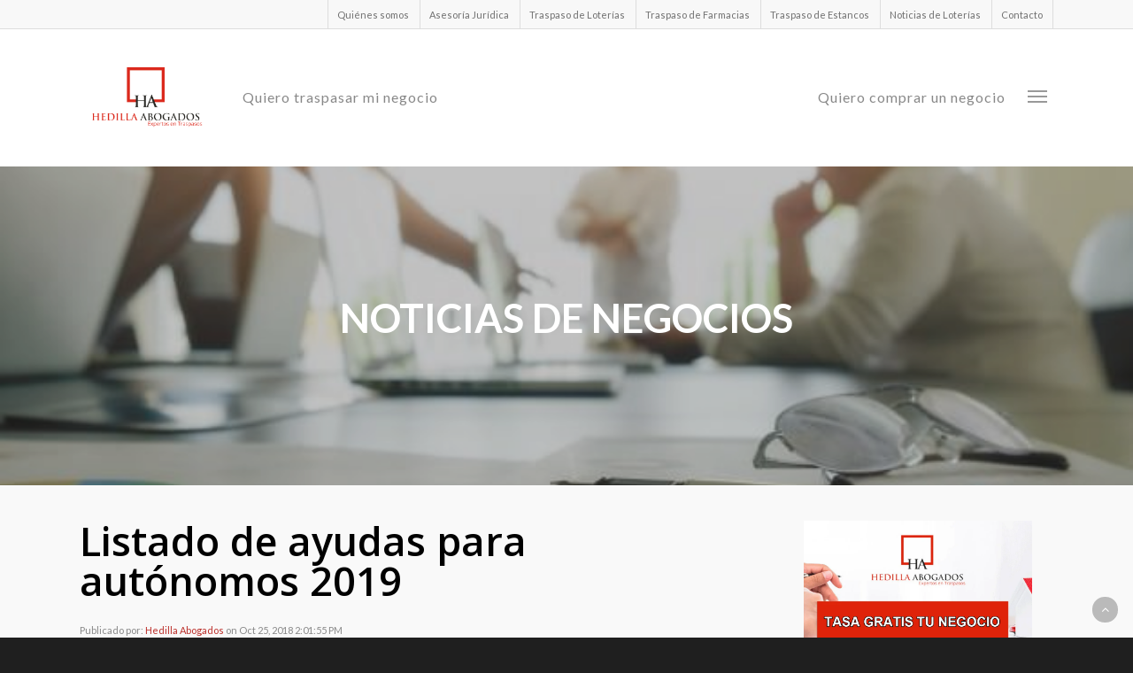

--- FILE ---
content_type: text/html; charset=UTF-8
request_url: https://blog.hedillaabogados.com/noticias-negocios/listado-de-ayudas-para-aut%C3%B3nomos-2019?__hstc=168521150.b696ce3ffe47e60a91df4564644114af.1543489855316.1545822447587.1545997528283.21&__hssc=168521150.2.1545997528283&__hsfp=2442053144
body_size: 13387
content:
<!doctype html><!--[if lt IE 7]> <html class="no-js lt-ie9 lt-ie8 lt-ie7" lang="en" > <![endif]--><!--[if IE 7]>    <html class="no-js lt-ie9 lt-ie8" lang="en" >        <![endif]--><!--[if IE 8]>    <html class="no-js lt-ie9" lang="en" >               <![endif]--><!--[if gt IE 8]><!--><html class="no-js" lang="en"><!--<![endif]--><head>
    <meta charset="utf-8">
    <meta http-equiv="X-UA-Compatible" content="IE=edge,chrome=1">
    <meta name="author" content="Hedilla Abogados">
    <meta name="description" content="Entra para conocer las ayudas para autónomos 2019. Descubre todas las bonificaciones y reducciones de tarifa para no tener que pagar impuestos de más.">
    <meta name="generator" content="HubSpot">
    <title>Listado de ayudas para autónomos 2019</title>
    <link rel="shortcut icon" href="https://blog.hedillaabogados.com/hubfs/HAWEB2.png">
    
<meta name="viewport" content="width=device-width, initial-scale=1">

    <script src="/hs/hsstatic/jquery-libs/static-1.4/jquery/jquery-1.11.2.js"></script>
<script src="/hs/hsstatic/jquery-libs/static-1.4/jquery-migrate/jquery-migrate-1.2.1.js"></script>
<script>hsjQuery = window['jQuery'];</script>
    <meta property="og:description" content="Entra para conocer las ayudas para autónomos 2019. Descubre todas las bonificaciones y reducciones de tarifa para no tener que pagar impuestos de más.">
    <meta property="og:title" content="Listado de ayudas para autónomos 2019">
    <meta name="twitter:description" content="Entra para conocer las ayudas para autónomos 2019. Descubre todas las bonificaciones y reducciones de tarifa para no tener que pagar impuestos de más.">
    <meta name="twitter:title" content="Listado de ayudas para autónomos 2019">

    

    
    <style>
a.cta_button{-moz-box-sizing:content-box !important;-webkit-box-sizing:content-box !important;box-sizing:content-box !important;vertical-align:middle}.hs-breadcrumb-menu{list-style-type:none;margin:0px 0px 0px 0px;padding:0px 0px 0px 0px}.hs-breadcrumb-menu-item{float:left;padding:10px 0px 10px 10px}.hs-breadcrumb-menu-divider:before{content:'›';padding-left:10px}.hs-featured-image-link{border:0}.hs-featured-image{float:right;margin:0 0 20px 20px;max-width:50%}@media (max-width: 568px){.hs-featured-image{float:none;margin:0;width:100%;max-width:100%}}.hs-screen-reader-text{clip:rect(1px, 1px, 1px, 1px);height:1px;overflow:hidden;position:absolute !important;width:1px}
</style>

<link rel="stylesheet" href="/hs/hsstatic/BlogSocialSharingSupport/static-1.258/bundles/project.css">
<link rel="stylesheet" href="/hs/hsstatic/AsyncSupport/static-1.501/sass/rss_post_listing.css">
<link rel="stylesheet" href="/hs/hsstatic/slick/static-1.56/bundles/project.css">
<link rel="stylesheet" href="/hs/hsstatic/legacy-module-support/static-1.27/bundles/legacyGalleryModule.css">
<link rel="stylesheet" href="https://7052064.fs1.hubspotusercontent-na1.net/hubfs/7052064/hub_generated/module_assets/1/-2712622/1767118796504/module_search_input.min.css">

<style>
  #hs_cos_wrapper_module_15399361799951565 .hs-search-field__bar>form { border-radius:px; }

#hs_cos_wrapper_module_15399361799951565 .hs-search-field__bar>form>label {}

#hs_cos_wrapper_module_15399361799951565 .hs-search-field__bar>form>.hs-search-field__input { border-radius:px; }

#hs_cos_wrapper_module_15399361799951565 .hs-search-field__button { border-radius:px; }

#hs_cos_wrapper_module_15399361799951565 .hs-search-field__button:hover,
#hs_cos_wrapper_module_15399361799951565 .hs-search-field__button:focus {}

#hs_cos_wrapper_module_15399361799951565 .hs-search-field__button:active {}

#hs_cos_wrapper_module_15399361799951565 .hs-search-field--open .hs-search-field__suggestions { border-radius:px; }

#hs_cos_wrapper_module_15399361799951565 .hs-search-field--open .hs-search-field__suggestions a {}

#hs_cos_wrapper_module_15399361799951565 .hs-search-field--open .hs-search-field__suggestions a:hover {}

</style>

<link rel="stylesheet" href="/hs/hsstatic/AsyncSupport/static-1.501/sass/comments_listing_asset.css">
    
  <script data-search_input-config="config_module_15399361799951565" type="application/json">
  {
    "autosuggest_results_message": "Results for \u201C[[search_term]]\u201D",
    "autosuggest_no_results_message": "There are no autosuggest results for \u201C[[search_term]]\u201D",
    "sr_empty_search_field_message": "There are no suggestions because the search field is empty.",
    "sr_autosuggest_results_message": "There are currently [[number_of_results]] auto-suggested results for [[search_term]]. Navigate to the results list by pressing the down arrow key, or press return to search for all results.",
    "sr_search_field_aria_label": "This is a search field with an auto-suggest feature attached.",
    "sr_search_button_aria_label": "Search"
  }
  </script>

  <script id="hs-search-input__valid-content-types" type="application/json">
    [
      
        "SITE_PAGE",
      
        "LANDING_PAGE",
      
        "BLOG_POST",
      
        "LISTING_PAGE",
      
        "KNOWLEDGE_ARTICLE",
      
        "HS_CASE_STUDY"
      
    ]
  </script>


    
<!--  Added by GoogleAnalytics4 integration -->
<script>
var _hsp = window._hsp = window._hsp || [];
window.dataLayer = window.dataLayer || [];
function gtag(){dataLayer.push(arguments);}

var useGoogleConsentModeV2 = true;
var waitForUpdateMillis = 1000;


if (!window._hsGoogleConsentRunOnce) {
  window._hsGoogleConsentRunOnce = true;

  gtag('consent', 'default', {
    'ad_storage': 'denied',
    'analytics_storage': 'denied',
    'ad_user_data': 'denied',
    'ad_personalization': 'denied',
    'wait_for_update': waitForUpdateMillis
  });

  if (useGoogleConsentModeV2) {
    _hsp.push(['useGoogleConsentModeV2'])
  } else {
    _hsp.push(['addPrivacyConsentListener', function(consent){
      var hasAnalyticsConsent = consent && (consent.allowed || (consent.categories && consent.categories.analytics));
      var hasAdsConsent = consent && (consent.allowed || (consent.categories && consent.categories.advertisement));

      gtag('consent', 'update', {
        'ad_storage': hasAdsConsent ? 'granted' : 'denied',
        'analytics_storage': hasAnalyticsConsent ? 'granted' : 'denied',
        'ad_user_data': hasAdsConsent ? 'granted' : 'denied',
        'ad_personalization': hasAdsConsent ? 'granted' : 'denied'
      });
    }]);
  }
}

gtag('js', new Date());
gtag('set', 'developer_id.dZTQ1Zm', true);
gtag('config', 'G-HS042EH4P8');
</script>
<script async src="https://www.googletagmanager.com/gtag/js?id=G-HS042EH4P8"></script>

<!-- /Added by GoogleAnalytics4 integration -->

<!--  Added by GoogleTagManager integration -->
<script>
var _hsp = window._hsp = window._hsp || [];
window.dataLayer = window.dataLayer || [];
function gtag(){dataLayer.push(arguments);}

var useGoogleConsentModeV2 = true;
var waitForUpdateMillis = 1000;



var hsLoadGtm = function loadGtm() {
    if(window._hsGtmLoadOnce) {
      return;
    }

    if (useGoogleConsentModeV2) {

      gtag('set','developer_id.dZTQ1Zm',true);

      gtag('consent', 'default', {
      'ad_storage': 'denied',
      'analytics_storage': 'denied',
      'ad_user_data': 'denied',
      'ad_personalization': 'denied',
      'wait_for_update': waitForUpdateMillis
      });

      _hsp.push(['useGoogleConsentModeV2'])
    }

    (function(w,d,s,l,i){w[l]=w[l]||[];w[l].push({'gtm.start':
    new Date().getTime(),event:'gtm.js'});var f=d.getElementsByTagName(s)[0],
    j=d.createElement(s),dl=l!='dataLayer'?'&l='+l:'';j.async=true;j.src=
    'https://www.googletagmanager.com/gtm.js?id='+i+dl;f.parentNode.insertBefore(j,f);
    })(window,document,'script','dataLayer','GTM-NHZNJ9Z');

    window._hsGtmLoadOnce = true;
};

_hsp.push(['addPrivacyConsentListener', function(consent){
  if(consent.allowed || (consent.categories && consent.categories.analytics)){
    hsLoadGtm();
  }
}]);

</script>

<!-- /Added by GoogleTagManager integration -->


<!-- Google Tag Manager -->
<script>(function(w,d,s,l,i){w[l]=w[l]||[];w[l].push({'gtm.start':
new Date().getTime(),event:'gtm.js'});var f=d.getElementsByTagName(s)[0],
j=d.createElement(s),dl=l!='dataLayer'?'&l='+l:'';j.async=true;j.src=
'https://www.googletagmanager.com/gtm.js?id='+i+dl;f.parentNode.insertBefore(j,f);
})(window,document,'script','dataLayer','GTM-PPJLP8C');</script>
<!-- End Google Tag Manager -->
<link rel="amphtml" href="https://blog.hedillaabogados.com/noticias-negocios/listado-de-ayudas-para-autónomos-2019?hs_amp=true">

<meta property="og:image" content="https://blog.hedillaabogados.com/hubfs/linda-mujer-oficina_23-2147762321.jpg">
<meta property="og:image:width" content="624">
<meta property="og:image:height" content="417">
<meta property="og:image:alt" content="linda-mujer-oficina_23-2147762321">
<meta name="twitter:image" content="https://blog.hedillaabogados.com/hubfs/linda-mujer-oficina_23-2147762321.jpg">
<meta name="twitter:image:alt" content="linda-mujer-oficina_23-2147762321">

<meta property="og:url" content="https://blog.hedillaabogados.com/noticias-negocios/listado-de-ayudas-para-autónomos-2019">
<meta name="twitter:card" content="summary_large_image">
<meta name="twitter:creator" content="@HedillaAbogados">

<link rel="canonical" href="https://blog.hedillaabogados.com/noticias-negocios/listado-de-ayudas-para-autónomos-2019">

<meta property="og:type" content="article">
<link rel="alternate" type="application/rss+xml" href="https://blog.hedillaabogados.com/noticias-negocios/rss.xml">
<meta name="twitter:domain" content="blog.hedillaabogados.com">
<script src="//platform.linkedin.com/in.js" type="text/javascript">
    lang: en_US
</script>

<meta http-equiv="content-language" content="en">
<link rel="stylesheet" href="//7052064.fs1.hubspotusercontent-na1.net/hubfs/7052064/hub_generated/template_assets/DEFAULT_ASSET/1767118704405/template_layout.min.css">


<link rel="stylesheet" href="https://blog.hedillaabogados.com/hubfs/hub_generated/template_assets/1/6266020857/1747158902073/template_Hedilla_Abogados_October2018-style.min.css">




</head>
<body class="blog   hs-content-id-6389262529 hs-blog-post hs-blog-id-6365298792" style="">
<!--  Added by GoogleTagManager integration -->
<noscript><iframe src="https://www.googletagmanager.com/ns.html?id=GTM-NHZNJ9Z" height="0" width="0" style="display:none;visibility:hidden"></iframe></noscript>

<!-- /Added by GoogleTagManager integration -->

    <div class="header-container-wrapper">
    <div class="header-container container-fluid">

<div class="row-fluid-wrapper row-depth-1 row-number-1 ">
<div class="row-fluid ">
<div class="span12 widget-span widget-type-global_group " style="" data-widget-type="global_group" data-x="0" data-w="12">
<div class="" data-global-widget-path="generated_global_groups/6263242287.html"><div class="row-fluid-wrapper row-depth-1 row-number-1">
<div class="row-fluid ">
<div class="span12 widget-span widget-type-cell custom-outer-header" style="" data-widget-type="cell" data-x="0" data-w="12">

<div class="row-fluid-wrapper row-depth-1 row-number-2">
<div class="row-fluid ">
<div id="top-header-wrapper" class="span12 widget-span widget-type-cell " style="" data-widget-type="cell" data-x="0" data-w="12">

<div class="row-fluid-wrapper row-depth-1 row-number-3">
<div class="row-fluid ">
<div class="span12 widget-span widget-type-cell page-center" style="" data-widget-type="cell" data-x="0" data-w="12">

<div class="row-fluid-wrapper row-depth-1 row-number-4">
<div class="row-fluid ">
<div class="span12 widget-span widget-type-custom_widget custom-top-links" style="" data-widget-type="custom_widget" data-x="0" data-w="12">
<div id="hs_cos_wrapper_module_1538558631684597" class="hs_cos_wrapper hs_cos_wrapper_widget hs_cos_wrapper_type_module widget-type-simple_menu" style="" data-hs-cos-general-type="widget" data-hs-cos-type="module"><span id="hs_cos_wrapper_module_1538558631684597_" class="hs_cos_wrapper hs_cos_wrapper_widget hs_cos_wrapper_type_simple_menu" style="" data-hs-cos-general-type="widget" data-hs-cos-type="simple_menu"><div id="hs_menu_wrapper_module_1538558631684597_" class="hs-menu-wrapper active-branch flyouts hs-menu-flow-vertical" role="navigation" data-sitemap-name="" data-menu-id="" aria-label="Navigation Menu">
 <ul role="menu">
  <li class="hs-menu-item hs-menu-depth-1" role="none"><a href="https://hedillaabogados.com/quienes-somos/" role="menuitem" target="_self">Quiénes somos</a></li>
  <li class="hs-menu-item hs-menu-depth-1" role="none"><a href="https://hedillaabogados.com/asesoria-juridica/" role="menuitem" target="_self">Asesoría Jurídica</a></li>
  <li class="hs-menu-item hs-menu-depth-1" role="none"><a href="https://www.traspasodeloterias.com/?__hstc=181920184.ce36105d86921f6d6ec369727143731e.1538550112588.1538550112588.1538556843070.2&amp;__hssc=181920184.8.1538556843070&amp;__hsfp=1710385802&amp;_ga=2.127554446.2059223878.1538550110-2141887670.1538550110" role="menuitem" target="_blank" rel="noopener">Traspaso de Loterías</a></li>
  <li class="hs-menu-item hs-menu-depth-1" role="none"><a href="http://traspasodeestancos.com/?__hstc=181920184.ce36105d86921f6d6ec369727143731e.1538550112588.1538550112588.1538556843070.2&amp;__hssc=181920184.8.1538556843070&amp;__hsfp=1710385802&amp;_ga=2.132733709.2059223878.1538550110-2141887670.1538550110" role="menuitem" target="_blank" rel="noopener">Traspaso de Farmacias</a></li>
  <li class="hs-menu-item hs-menu-depth-1" role="none"><a href="http://traspasodeestancos.com/?__hstc=181920184.ce36105d86921f6d6ec369727143731e.1538550112588.1538550112588.1538556843070.2&amp;__hssc=181920184.8.1538556843070&amp;__hsfp=1710385802&amp;_ga=2.132733709.2059223878.1538550110-2141887670.1538550110" role="menuitem" target="_blank" rel="noopener">Traspaso de Estancos</a></li>
  <li class="hs-menu-item hs-menu-depth-1" role="none"><a href="https://hedillaabogados.com/noticias/" role="menuitem" target="_self">Noticias de Loterías</a></li>
  <li class="hs-menu-item hs-menu-depth-1" role="none"><a href="https://hedillaabogados.com/contacto/" role="menuitem" target="_self">Contacto</a></li>
 </ul>
</div></span></div>

</div><!--end widget-span -->
</div><!--end row-->
</div><!--end row-wrapper -->

</div><!--end widget-span -->
</div><!--end row-->
</div><!--end row-wrapper -->

</div><!--end widget-span -->
</div><!--end row-->
</div><!--end row-wrapper -->

<div class="row-fluid-wrapper row-depth-1 row-number-5">
<div class="row-fluid ">
<div class="span12 widget-span widget-type-cell custom-header" style="" data-widget-type="cell" data-x="0" data-w="12">

<div class="row-fluid-wrapper row-depth-1 row-number-6">
<div class="row-fluid ">
<div class="span12 widget-span widget-type-cell page-center" style="" data-widget-type="cell" data-x="0" data-w="12">

<div class="row-fluid-wrapper row-depth-1 row-number-7">
<div class="row-fluid ">
<div class="span4 widget-span widget-type-custom_widget custom-logo" style="" data-widget-type="custom_widget" data-x="0" data-w="4">
<div id="hs_cos_wrapper_module_1538558240293440" class="hs_cos_wrapper hs_cos_wrapper_widget hs_cos_wrapper_type_module" style="" data-hs-cos-general-type="widget" data-hs-cos-type="module"><div class="cm-logo">
  <a href="https://hedillaabogados.com/"> 
    
    <img id="white-logo" src="https://blog.hedillaabogados.com/hubfs/Hedilla_Abogados_October2018%20/image/Logo-expertosblanco.png" alt="HEDILLA ABOGADOS">
    <img id="red-logo" src="https://blog.hedillaabogados.com/hubfs/Hedilla_Abogados_October2018%20/image/Logo-expertos-colormain.png" alt="HEDILLA ABOGADOS">
    
  </a>
</div></div>

</div><!--end widget-span -->
<div class="span4 widget-span widget-type-custom_widget custom-transfer" style="" data-widget-type="custom_widget" data-x="4" data-w="4">
<div id="hs_cos_wrapper_module_1538558262554447" class="hs_cos_wrapper hs_cos_wrapper_widget hs_cos_wrapper_type_module widget-type-rich_text" style="" data-hs-cos-general-type="widget" data-hs-cos-type="module"><span id="hs_cos_wrapper_module_1538558262554447_" class="hs_cos_wrapper hs_cos_wrapper_widget hs_cos_wrapper_type_rich_text" style="" data-hs-cos-general-type="widget" data-hs-cos-type="rich_text"><a href="https://hedillaabogados.com/quiero-traspasar-mi-negocio/">Quiero traspasar mi negocio</a></span></div>

</div><!--end widget-span -->
<div class="span4 widget-span widget-type-custom_widget custom-trigger" style="" data-widget-type="custom_widget" data-x="8" data-w="4">
<div id="hs_cos_wrapper_module_1538558430793483" class="hs_cos_wrapper hs_cos_wrapper_widget hs_cos_wrapper_type_module" style="" data-hs-cos-general-type="widget" data-hs-cos-type="module"><ul class="buttons">
	<li>
		<a href="https://hedillaabogados.com/quiero-comprar-un-negocio/">Quiero comprar un negocio</a>
	</li>
	<li>
		<div>
			<a href="javascript:void(0);" class="trigger">
				<span>
					<i class="lines-button x2">
						<i class="lines"></i>
					</i>
				</span>
			</a>
		</div>
	</li>
</ul></div>

</div><!--end widget-span -->
</div><!--end row-->
</div><!--end row-wrapper -->

</div><!--end widget-span -->
</div><!--end row-->
</div><!--end row-wrapper -->

</div><!--end widget-span -->
</div><!--end row-->
</div><!--end row-wrapper -->

</div><!--end widget-span -->
</div><!--end row-->
</div><!--end row-wrapper -->

<div class="row-fluid-wrapper row-depth-1 row-number-8">
<div class="row-fluid ">
<div class="span12 widget-span widget-type-custom_widget custom-menu-primary" style="" data-widget-type="custom_widget" data-x="0" data-w="12">
<div id="hs_cos_wrapper_module_151811933987828" class="hs_cos_wrapper hs_cos_wrapper_widget hs_cos_wrapper_type_module widget-type-menu" style="" data-hs-cos-general-type="widget" data-hs-cos-type="module">
<span id="hs_cos_wrapper_module_151811933987828_" class="hs_cos_wrapper hs_cos_wrapper_widget hs_cos_wrapper_type_menu" style="" data-hs-cos-general-type="widget" data-hs-cos-type="menu"><div id="hs_menu_wrapper_module_151811933987828_" class="hs-menu-wrapper active-branch flyouts hs-menu-flow-horizontal" role="navigation" data-sitemap-name="default" data-menu-id="6266084035" aria-label="Navigation Menu">
 <ul role="menu">
  <li class="hs-menu-item hs-menu-depth-1" role="none"><a href="javascript:;" role="menuitem">Quiero traspasar mi negocio</a></li>
  <li class="hs-menu-item hs-menu-depth-1" role="none"><a href="https://hedillaabogados.com/quiero-comprar-un-negocio/" role="menuitem">Quiero comprar un negocio</a></li>
  <li class="hs-menu-item hs-menu-depth-1" role="none"><a href="https://hedillaabogados.com/quienes-somos/" role="menuitem">Quiénes somos</a></li>
  <li class="hs-menu-item hs-menu-depth-1" role="none"><a href="https://hedillaabogados.com/asesoria-juridica/" role="menuitem">Asesoría Jurídica</a></li>
  <li class="hs-menu-item hs-menu-depth-1" role="none"><a href="https://www.traspasodeloterias.com/?__hstc=181920184.ce36105d86921f6d6ec369727143731e.1538550112588.1538550112588.1538550112588.1&amp;__hssc=181920184.1.1538550112588&amp;__hsfp=1710385802&amp;_ga=2.199514029.2059223878.1538550110-2141887670.1538550110" role="menuitem" target="_blank" rel="noopener">Traspaso de Loterías</a></li>
  <li class="hs-menu-item hs-menu-depth-1" role="none"><a href="http://www.traspasodefarmacias.com/?__hstc=181920184.ce36105d86921f6d6ec369727143731e.1538550112588.1538550112588.1538550112588.1&amp;__hssc=181920184.1.1538550112588&amp;__hsfp=1710385802&amp;_ga=2.199514029.2059223878.1538550110-2141887670.1538550110" role="menuitem" target="_blank" rel="noopener">Traspaso de Farmacias</a></li>
  <li class="hs-menu-item hs-menu-depth-1" role="none"><a href="http://traspasodeestancos.com/?__hstc=181920184.ce36105d86921f6d6ec369727143731e.1538550112588.1538550112588.1538550112588.1&amp;__hssc=181920184.1.1538550112588&amp;__hsfp=1710385802&amp;_ga=2.157351865.2059223878.1538550110-2141887670.1538550110" role="menuitem" target="_blank" rel="noopener">Traspaso de Estancos</a></li>
  <li class="hs-menu-item hs-menu-depth-1" role="none"><a href="https://hedillaabogados.com/noticias/" role="menuitem">Noticias de Loterías</a></li>
  <li class="hs-menu-item hs-menu-depth-1" role="none"><a href="https://hedillaabogados.com/contacto/" role="menuitem">Contacto</a></li>
 </ul>
</div></span></div>

</div><!--end widget-span -->
</div><!--end row-->
</div><!--end row-wrapper -->
</div>
</div><!--end widget-span -->
</div><!--end row-->
</div><!--end row-wrapper -->

<div class="row-fluid-wrapper row-depth-1 row-number-2 ">
<div class="row-fluid ">
<div class="span12 widget-span widget-type-cell " style="" data-widget-type="cell" data-x="0" data-w="12">

<div class="row-fluid-wrapper row-depth-1 row-number-3 ">
<div class="row-fluid ">
<div class="span12 widget-span widget-type-custom_widget " style="" data-widget-type="custom_widget" data-x="0" data-w="12">
<div id="hs_cos_wrapper_module_1540220776321191" class="hs_cos_wrapper hs_cos_wrapper_widget hs_cos_wrapper_type_module" style="" data-hs-cos-general-type="widget" data-hs-cos-type="module"><div class="blog-banner" style="background-image: url('https://imgur.com/3oBneev.png');">
  <div class="blog-banner-inner">
    <div class="page-center">
     <h1>Noticias de Negocios</h1>
    </div>
  </div>
</div></div>

</div><!--end widget-span -->
</div><!--end row-->
</div><!--end row-wrapper -->

</div><!--end widget-span -->
</div><!--end row-->
</div><!--end row-wrapper -->

    </div><!--end header -->
</div><!--end header wrapper -->

<div class="body-container-wrapper">
    <div class="body-container container-fluid">

<div class="row-fluid-wrapper row-depth-1 row-number-1 ">
<div class="row-fluid ">
<div class="span12 widget-span widget-type-cell page-center content-wrapper" style="" data-widget-type="cell" data-x="0" data-w="12">

<div class="row-fluid-wrapper row-depth-1 row-number-2 ">
<div class="row-fluid ">
<div class="span9 widget-span widget-type-cell " style="" data-widget-type="cell" data-x="0" data-w="9">

<div class="row-fluid-wrapper row-depth-1 row-number-3 ">
<div class="row-fluid ">
<div class="span12 widget-span widget-type-custom_widget " style="" data-widget-type="custom_widget" data-x="0" data-w="12">
<div id="hs_cos_wrapper_module_1540220583309169" class="hs_cos_wrapper hs_cos_wrapper_widget hs_cos_wrapper_type_module widget-type-blog_content" style="" data-hs-cos-general-type="widget" data-hs-cos-type="module">
    <div class="blog-section">
<div class="blog-post-wrapper cell-wrapper">
<div class="blog-section">
<div class="blog-post-wrapper cell-wrapper">
<div class="section post-header">
<h1><span id="hs_cos_wrapper_name" class="hs_cos_wrapper hs_cos_wrapper_meta_field hs_cos_wrapper_type_text" style="" data-hs-cos-general-type="meta_field" data-hs-cos-type="text">Listado de ayudas para autónomos 2019</span></h1>
<div id="hubspot-author_data" class="hubspot-editable" data-hubspot-form-id="author_data" data-hubspot-name="Blog Author">
<span class="hs-author-label">Publicado por:</span>
<a class="author-link" href="https://blog.hedillaabogados.com/noticias-negocios/author/hedilla-abogados">Hedilla Abogados</a> on Oct 25, 2018 2:01:55 PM
<div class="hs-author-avatar"> <img src="https://blog.hedillaabogados.com/hubfs/Hedilla_Abogados_October2018%20/image/Logo-expertos-colormain.png" alt="Hedilla Abogados"> </div> 
<div class="hs-author-social-section">
<span class="hs-author-social-label">Encuéntranos en:</span>
<div class="hs-author-social-links">
<a href="https://www.facebook.com/Hedilla-Abogados-540759702671685/" target="_blank" class="hs-author-social-link hs-social-facebook">Facebook </a>
<a href="https://www.linkedin.com/company/hedilla-abogados/" target="_blank" class="hs-author-social-link hs-social-linkedin">LinkedIn</a>
<a href="https://twitter.com/HedillaAbogados" target="_blank" class="hs-author-social-link hs-social-twitter">Twitter </a>
</div>
</div>
</div>
</div>
<span id="hs_cos_wrapper_blog_social_sharing" class="hs_cos_wrapper hs_cos_wrapper_widget hs_cos_wrapper_type_blog_social_sharing" style="" data-hs-cos-general-type="widget" data-hs-cos-type="blog_social_sharing">
<div class="hs-blog-social-share">
<ul class="hs-blog-social-share-list">
<li class="hs-blog-social-share-item hs-blog-social-share-item-twitter">
<!-- Twitter social share -->
<a href="https://twitter.com/share" class="twitter-share-button" data-lang="en" data-url="https://blog.hedillaabogados.com/noticias-negocios/listado-de-ayudas-para-aut%C3%B3nomos-2019" data-size="medium" data-text="Listado de ayudas para autónomos 2019">Tweet</a>
</li>
<li class="hs-blog-social-share-item hs-blog-social-share-item-linkedin">
<!-- LinkedIn social share -->
<script type="IN/Share" data-url="https://blog.hedillaabogados.com/noticias-negocios/listado-de-ayudas-para-aut%C3%B3nomos-2019" data-showzero="true" data-counter="right"></script>
</li>
<li class="hs-blog-social-share-item hs-blog-social-share-item-facebook">
<!-- Facebook share -->
<div class="fb-share-button" data-href="https://blog.hedillaabogados.com/noticias-negocios/listado-de-ayudas-para-aut%C3%B3nomos-2019" data-layout="button_count"></div>
</li>
</ul>
</div>
</span>
<div class="section post-body">
<span id="hs_cos_wrapper_post_body" class="hs_cos_wrapper hs_cos_wrapper_meta_field hs_cos_wrapper_type_rich_text" style="" data-hs-cos-general-type="meta_field" data-hs-cos-type="rich_text"><p> Recientemente el Gobierno ha aprobado un nuevo paquete de ayudas para fomentar el empleo autónomo. En concreto, el Ministerio de Trabajo ha publicado en el Boletín Oficial del Estado una resolución por la que se conceden casi dos millones de euros para el fomento del trabajo por cuenta propia.</p><!--more--><p>Esta medida, cifrada concretamente en 1.960.030 euros, se suma a la financiación del desarrollo de medidas incluidas en la Estrategia Española de Economía Social 2017-2020 con un millón de euros de 1.477.970 euros para gastos de las entidades beneficiarias. Dentro de estas entidades hay que explicar que se trata de asociaciones profesionales de trabajadores autónomos de ámbito estatal, entidades asociativas cooperativas, sociedades laborales, empresas de inserción, asociaciones, fundaciones y universidades.</p><p><strong>¿Qué ayudas perciben las asociaciones profesionales?</strong></p><ul><li>Cantidad mínima de 10.000 euros para asociaciones profesionales de trabajadores autónomos de carácter intersectorial.</li><li>Cantidad mínima de 30.000 euros para las asociaciones de cooperativas, sociedades laborales y empresas de inserción.</li><li>Cantidad mínima de 15.000 euros para otros entes de la economía social.</li></ul><p> <strong>Plazo de solicitud: </strong>Finaliza el próximo 29 de octubre.</p><h2><strong>Ayudas para autónomos 2019: el año en que se cotizará por ingresos reales</strong></h2><p> <strong>Tarifa plana de 50 euros durante un año</strong></p><p>Esta medida se aplica a los nuevos autónomos. El coste de la cuota, se facture lo que se facture, será de 50 euros al mes durante un año. Esta tarificación también se aplica a las personas que se den de alta tras dos años de inactividad. Una vez se ha consumido el año, los autónomos tienen una <strong>reducción del 50% de la cuota durante 6 meses, del 30% durante tres, y una bonificación del 30% durante otros tres meses.</strong></p><p>Esta tarifa es aplicable a los trabajadores por cuenta propia en general además de personas con un 33% de discapacidad, víctimas de violencia de género o víctimas de terrorismo. </p><p><strong>Para trabajadores por cuenta propia en general</strong></p><p>Además de la tarifa plana citada anteriormente con las correspondientes reducciones, también pueden optar a otra reducción en caso de que optasen por una base de cotización superior a la mínima que les corresponda. En este caso “podrán aplicarse durante los 12 primeros meses inmediatamente siguientes a la fecha de efectos del alta, una reducción sobre la cuota por contingencias comunes, siendo la cuota a reducir el resultado de aplicar a la base mínima de cotización que corresponda el tipo mínimo de cotización vigente en cada momento, incluida la incapacidad temporal, equivalente al 80% de la cuota”.</p><p>Tras este periodo de 12 meses, e independientemente de la base de cotización, pueden aplicar otras reducciones y bonificaciones sobre la cuota por contingencias comunes. Cabe indicar que la cuota a reducir será el resultado de aplicar a la base mínima de cotización el tipo de cotización, incluida la incapacidad temporal.</p><p>Asimismo, tiene un periodo máximo de 12 meses hasta completar un periodo máximo de 24 meses tras la fecha de efectos del alta siguiendo esta escala:</p><p>- <strong>Reducción equivalente al 50% </strong>de la cuota durante los 6 meses siguientes al período inicial.</p><p>- <strong>Una reducción equivalente al 30% </strong>de la cuota durante los 3 meses siguientes al período anterior, de seis meses.</p><p>- <strong>Una bonificación equivalente al 30%</strong> de la cuota durante los 3 meses siguientes al último periodo de reducción, el de tres meses. </p><p><strong>Para trabajadores menores de 30 años: reducción de la cuota </strong></p><p>Los autónomos también se pueden acoger a una reducción de la cuota del 30% durante los 12 meses siguientes a la finalización de su primera alta en la Seguridad Social, o si su alta es tras dos años de inactividad. En el caso de las mujeres esta reducción se amplía hasta los 35 años.</p><p><strong>Importante: </strong>Es necesario estar inscrito en el Sistema Nacional de Garantía Juvenil para gozar de estas bonificaciones y reducciones.</p><p><strong>Personas con un 33% de discapacidad, víctimas de violencia de género o víctimas de terrorismo</strong></p><p>Estas tres categorías también pueden acoger a la tarifa plana de 50 euros, tanto si es alta inicial como si se trata de alta tras dos años de inactividad. En caso de que opten por la base mínima de cotización, tienen una reducción de 50 euros mensuales por la cuota de contingencias comunes, incluida por incapacidad temporal, durante los 12 meses siguientes a la fecha de alta.</p><p>Por otro lado, si la base de cotización es superior a la mínima que les corresponda, pueden optar a una reducción equivalente al 80% de la cuota, incluida la incapacidad temporal, durante los 12 primeros meses siguientes a efectos del alta.</p><p>Tras estos 12 meses, e independientemente de la base de cotización, se podrá aplicar una bonificación del 50% sobre la cuota de contingencias comunes, incluida la incapacidad temporal, durante 48 meses. Asimismo tiene una vigencia máxima de cinco años desde la fecha de alta.</p><p><strong>¿Se pueden combinar la tarifa plana de 50 euros y las reducciones para menores de 30 años, personas con discapacidad superior al 33%, víctimas de violencia de género y víctimas de terrorismo?</strong></p><p>Sí hasta un máximo de 36 meses, que es la duración que suman de manera consecutiva las reducciones y bonificaciones.</p><p>Para trabajadores autónomos que se encuentren en baja por maternidad, paternidad, adopción, guarda con fines de adopción, acogimiento, riesgo durante el embarazo o riesgo durante la lactancia natural. </p><p>Se les aplicará una bonificación del 100% de la cuota, siempre y cuando este periodo tenga una duración mínima de un mes. “Esta bonificación será la que resulte de aplicar a la base media que tuviera el trabajador en los doce meses anteriores a la fecha en la que se acoja a esta medida, el tipo de cotización establecido como obligatorio para trabajadores incluidos en el régimen especial de Seguridad Social que corresponda por razón de su actividad por cuenta propia”. Además, esta bonificación será compatible con la establecida en el <strong>Real Decreto-ley 11/1998, de 4 de septiembre.</strong></p><p>Además, las trabajadoras que sujetas estas situaciones hubieran cesado su actividad, pueden optar a la tarifa plana de 50 euros. Esta tarificación se aplicará siempre y cuando el periodo de inactividad haya sido de 2 años.</p><p><strong>Para trabajadores que ejerzan su labor en Ceuta y Melilla</strong></p><p>Tendrán una bonificación del 50% en la cuota por contingencias comunes. Asimismo, quedan excluidos de esta bonificación las personas que se dediquen al Transporte Aéreo.</p><p><strong>Ayudas a la conciliación de la vida personal y familiar vinculadas a la contratación</strong></p><p>Se bonificará el 100% de la cuota (el 50% si es a tiempo parcial) a trabajadores dados de alta y que contraten a otro trabajador a tiempo completo o parcial en estos casos:</p><p>- Por cuidado de menores de 12 años que se tengan a cargo</p><p>- Por tener a cargo un familiar, por consanguinidad o afinidad hasta el segundo grado inclusive, en situación de dependencia, debidamente acreditada.</p><p>- Por tener a cargo un familiar, por consanguinidad o afinidad hasta el segundo grado inclusive, con parálisis cerebral, enfermedad mental o discapacidad intelectual con un grado de discapacidad reconocido igual o superior al 33% o una discapacidad física o sensorial con un grado de discapacidad reconocido igual o superior al 65%, cuando dicha discapacidad esté debidamente acreditada, siempre que dicho familiar no desempeñe una actividad retribuida.</p><p>Asimismo en caso de contratar a su cónyuge, ascendientes, descendientes y parientes por consanguinidad hasta segundo grado incluido, se optará a una bonificación del 100%.</p><p> Para más información os dejamos el link a la página oficial del <a href="http://www.mitramiss.gob.es/es/Guia/texto/guia_2/contenidos/guia_2_6_2.htm">Ministerio de Trabajo</a>.</p></span>
</div>
<p id="hubspot-topic_data"> Categoría:
<a class="topic-link" href="https://blog.hedillaabogados.com/noticias-negocios/tag/asesoría-legal">Asesoría Legal</a>
</p>
</div>
</div>
<!-- Optional: Blog Author Bio Box -->
</div>
</div>
</div>

</div><!--end widget-span -->
</div><!--end row-->
</div><!--end row-wrapper -->

<div class="row-fluid-wrapper row-depth-1 row-number-4 ">
<div class="row-fluid ">
<div class="span12 widget-span widget-type-custom_widget " style="" data-widget-type="custom_widget" data-x="0" data-w="12">
<div id="hs_cos_wrapper_module_15399358589111380" class="hs_cos_wrapper hs_cos_wrapper_widget hs_cos_wrapper_type_module widget-type-rich_text widget-type-rich_text" style="" data-hs-cos-general-type="widget" data-hs-cos-type="module"><span id="hs_cos_wrapper_module_15399358589111380_" class="hs_cos_wrapper hs_cos_wrapper_widget hs_cos_wrapper_type_rich_text" style="" data-hs-cos-general-type="widget" data-hs-cos-type="rich_text"><h4>Artículos que te pueden interesar&nbsp;📖</h4></span></div>

</div><!--end widget-span -->
</div><!--end row-->
</div><!--end row-wrapper -->

<div class="row-fluid-wrapper row-depth-1 row-number-5 ">
<div class="row-fluid ">
<div class="span6 widget-span widget-type-custom_widget " style="" data-widget-type="custom_widget" data-x="0" data-w="6">
<div id="hs_cos_wrapper_module_1539776430040541" class="hs_cos_wrapper hs_cos_wrapper_widget hs_cos_wrapper_type_module" style="" data-hs-cos-general-type="widget" data-hs-cos-type="module">
  


<span id="hs_cos_wrapper_module_1539776430040541_" class="hs_cos_wrapper hs_cos_wrapper_widget hs_cos_wrapper_type_post_listing" style="" data-hs-cos-general-type="widget" data-hs-cos-type="post_listing"><div class="block">
  <h3></h3>
  <div class="widget-module">
    <ul class="hs-hash-958990155-1767415119321">
    </ul>
  </div>
</div>
</span></div>

</div><!--end widget-span -->
<div class="span6 widget-span widget-type-custom_widget " style="" data-widget-type="custom_widget" data-x="6" data-w="6">
<div id="hs_cos_wrapper_module_1539775898222256" class="hs_cos_wrapper hs_cos_wrapper_widget hs_cos_wrapper_type_module" style="" data-hs-cos-general-type="widget" data-hs-cos-type="module">
  


<span id="hs_cos_wrapper_module_1539775898222256_" class="hs_cos_wrapper hs_cos_wrapper_widget hs_cos_wrapper_type_post_listing" style="" data-hs-cos-general-type="widget" data-hs-cos-type="post_listing"><div class="block">
  <h3></h3>
  <div class="widget-module">
    <ul class="hs-hash-1961679645-1767415119331">
    </ul>
  </div>
</div>
</span></div>

</div><!--end widget-span -->
</div><!--end row-->
</div><!--end row-wrapper -->

<div class="row-fluid-wrapper row-depth-1 row-number-6 ">
<div class="row-fluid ">
<div class="span12 widget-span widget-type-cell " style="" data-widget-type="cell" data-x="0" data-w="12">

<div class="row-fluid-wrapper row-depth-1 row-number-7 ">
<div class="row-fluid ">
<div class="span12 widget-span widget-type-custom_widget " style="" data-widget-type="custom_widget" data-x="0" data-w="12">
<div id="hs_cos_wrapper_module_15402139463351055" class="hs_cos_wrapper hs_cos_wrapper_widget hs_cos_wrapper_type_module widget-type-rich_text widget-type-rich_text" style="" data-hs-cos-general-type="widget" data-hs-cos-type="module"><span id="hs_cos_wrapper_module_15402139463351055_" class="hs_cos_wrapper hs_cos_wrapper_widget hs_cos_wrapper_type_rich_text" style="" data-hs-cos-general-type="widget" data-hs-cos-type="rich_text"><h4>Descubre negocios en venta cerca de ti&nbsp;<img src="https://blog.hedillaabogados.com/hs-fs/hubfs/maps-and-flags.png?width=30&amp;name=maps-and-flags.png" alt="maps-and-flags" width="30" style="width: 30px;" srcset="https://blog.hedillaabogados.com/hs-fs/hubfs/maps-and-flags.png?width=15&amp;name=maps-and-flags.png 15w, https://blog.hedillaabogados.com/hs-fs/hubfs/maps-and-flags.png?width=30&amp;name=maps-and-flags.png 30w, https://blog.hedillaabogados.com/hs-fs/hubfs/maps-and-flags.png?width=45&amp;name=maps-and-flags.png 45w, https://blog.hedillaabogados.com/hs-fs/hubfs/maps-and-flags.png?width=60&amp;name=maps-and-flags.png 60w, https://blog.hedillaabogados.com/hs-fs/hubfs/maps-and-flags.png?width=75&amp;name=maps-and-flags.png 75w, https://blog.hedillaabogados.com/hs-fs/hubfs/maps-and-flags.png?width=90&amp;name=maps-and-flags.png 90w" sizes="(max-width: 30px) 100vw, 30px"></h4></span></div>

</div><!--end widget-span -->
</div><!--end row-->
</div><!--end row-wrapper -->

<div class="row-fluid-wrapper row-depth-1 row-number-8 ">
<div class="row-fluid ">
<div class="span12 widget-span widget-type-custom_widget " style="" data-widget-type="custom_widget" data-x="0" data-w="12">
<div id="hs_cos_wrapper_module_15402139397241053" class="hs_cos_wrapper hs_cos_wrapper_widget hs_cos_wrapper_type_module widget-type-gallery widget-type-gallery" style="" data-hs-cos-general-type="widget" data-hs-cos-type="module">




    


  



    


  


<span id="hs_cos_wrapper_module_15402139397241053_Gallery" class="hs_cos_wrapper hs_cos_wrapper_widget hs_cos_wrapper_type_gallery" style="" data-hs-cos-general-type="widget" data-hs-cos-type="gallery"><!--[if lt IE 9]><div id="hs_cos_gallery_module_15402139397241053_Gallery" class="hs_cos_gallery lt-ie9"><![endif]-->
<!--[if gt IE 8]><!--><div id="hs_cos_gallery_module_15402139397241053_Gallery" class="hs_cos_gallery"><!--<![endif]-->
    <div class="hs_cos_gallery_main">
                <div class="hs_cos_gallery_slide slick-slide">
            <div class="slick-slide-inner-wrapper">
                <a href="https://traspasodeestancos.com/propiedad/estanco-con-terminal-mixto-de-loterias/" target="" null>
                    <img data-lazy="https://blog.hedillaabogados.com/hubfs/ESTANCO.jpeg" alt="Comprar estanco en Huesca" title="Comprar estanco en Huesca">
                </a>
                        <div class="caption below">
            <span>Estanco con terminal mixto en Huesca, c<span>omisiones anuales de Logista 64.500€ y comisiones anuales de SELAE 16.000€.</span></span>
        </div>

            </div>
        </div>

        <div class="hs_cos_gallery_slide slick-slide">
            <div class="slick-slide-inner-wrapper">
                <img data-lazy="" alt="" title="">
                
            </div>
        </div>

    </div>
    <div class="hs_cos_gallery_thumbnails">
            <div class="hs_cos_gallery_slide slick-slide">
            <div class="slick-slide-inner-wrapper">
                <img data-lazy="https://blog.hedillaabogados.com/hubfs/ESTANCO.jpeg" alt="Comprar estanco en Huesca" title="Comprar estanco en Huesca">
                
            </div>
        </div>

        <div class="hs_cos_gallery_slide slick-slide">
            <div class="slick-slide-inner-wrapper">
                <img data-lazy="" alt="" title="">
                
            </div>
        </div>

</div>

</div>
</span></div>

</div><!--end widget-span -->
</div><!--end row-->
</div><!--end row-wrapper -->

</div><!--end widget-span -->
</div><!--end row-->
</div><!--end row-wrapper -->

</div><!--end widget-span -->
<div class="span3 widget-span widget-type-cell blog-sidebar" style="" data-widget-type="cell" data-x="9" data-w="3">

<div class="row-fluid-wrapper row-depth-1 row-number-9 ">
<div class="row-fluid ">
<div class="span12 widget-span widget-type-cell " style="" data-widget-type="cell" data-x="0" data-w="12">

<div class="row-fluid-wrapper row-depth-1 row-number-10 ">
<div class="row-fluid ">
<div class="span12 widget-span widget-type-custom_widget " style="" data-widget-type="custom_widget" data-x="0" data-w="12">
<div id="hs_cos_wrapper_module_153994589609255" class="hs_cos_wrapper hs_cos_wrapper_widget hs_cos_wrapper_type_module widget-type-linked_image widget-type-linked_image" style="" data-hs-cos-general-type="widget" data-hs-cos-type="module">
    






  



<span id="hs_cos_wrapper_module_153994589609255_" class="hs_cos_wrapper hs_cos_wrapper_widget hs_cos_wrapper_type_linked_image" style="" data-hs-cos-general-type="widget" data-hs-cos-type="linked_image"><a href="https://hedillaabogados.com/tasador/?utm_source=Blog&amp;utm_medium=Blog%20Farmacias" target="_blank" id="hs-link-module_153994589609255_" rel="noopener" style="border-width:0px;border:0px;"><img src="https://blog.hedillaabogados.com/hs-fs/hubfs/tasador2.gif?width=870&amp;name=tasador2.gif" class="hs-image-widget " style="width:870px;border-width:0px;border:0px;" width="870" alt="tasador2" title="tasador2" srcset="https://blog.hedillaabogados.com/hs-fs/hubfs/tasador2.gif?width=435&amp;name=tasador2.gif 435w, https://blog.hedillaabogados.com/hs-fs/hubfs/tasador2.gif?width=870&amp;name=tasador2.gif 870w, https://blog.hedillaabogados.com/hs-fs/hubfs/tasador2.gif?width=1305&amp;name=tasador2.gif 1305w, https://blog.hedillaabogados.com/hs-fs/hubfs/tasador2.gif?width=1740&amp;name=tasador2.gif 1740w, https://blog.hedillaabogados.com/hs-fs/hubfs/tasador2.gif?width=2175&amp;name=tasador2.gif 2175w, https://blog.hedillaabogados.com/hs-fs/hubfs/tasador2.gif?width=2610&amp;name=tasador2.gif 2610w" sizes="(max-width: 870px) 100vw, 870px"></a></span></div>

</div><!--end widget-span -->
</div><!--end row-->
</div><!--end row-wrapper -->

</div><!--end widget-span -->
</div><!--end row-->
</div><!--end row-wrapper -->

<div class="row-fluid-wrapper row-depth-1 row-number-11 ">
<div class="row-fluid ">
<div class="span12 widget-span widget-type-custom_widget " style="" data-widget-type="custom_widget" data-x="0" data-w="12">
<div id="hs_cos_wrapper_module_15399361799951565" class="hs_cos_wrapper hs_cos_wrapper_widget hs_cos_wrapper_type_module" style="" data-hs-cos-general-type="widget" data-hs-cos-type="module">












  












<div class="hs-search-field">
    <div class="hs-search-field__bar hs-search-field__bar--button-inline  ">
      <form data-hs-do-not-collect="true" class="hs-search-field__form" action="/hs-search-results">

        <label class="hs-search-field__label show-for-sr" for="module_15399361799951565-input">This is a search field with an auto-suggest feature attached.</label>

        <input role="combobox" aria-expanded="false" aria-controls="autocomplete-results" aria-label="This is a search field with an auto-suggest feature attached." type="search" class="hs-search-field__input" id="module_15399361799951565-input" name="q" autocomplete="off" aria-autocomplete="list" placeholder="Buscar">

        
          
            <input type="hidden" name="type" value="SITE_PAGE">
          
        
          
        
          
            <input type="hidden" name="type" value="BLOG_POST">
          
        
          
            <input type="hidden" name="type" value="LISTING_PAGE">
          
        
          
        
          
        

        

        <button class="hs-search-field__button " aria-label="Search">
          <span id="hs_cos_wrapper_module_15399361799951565_" class="hs_cos_wrapper hs_cos_wrapper_widget hs_cos_wrapper_type_icon" style="" data-hs-cos-general-type="widget" data-hs-cos-type="icon"><svg version="1.0" xmlns="http://www.w3.org/2000/svg" viewbox="0 0 512 512" aria-hidden="true"><g id="search1_layer"><path d="M505 442.7L405.3 343c-4.5-4.5-10.6-7-17-7H372c27.6-35.3 44-79.7 44-128C416 93.1 322.9 0 208 0S0 93.1 0 208s93.1 208 208 208c48.3 0 92.7-16.4 128-44v16.3c0 6.4 2.5 12.5 7 17l99.7 99.7c9.4 9.4 24.6 9.4 33.9 0l28.3-28.3c9.4-9.4 9.4-24.6.1-34zM208 336c-70.7 0-128-57.2-128-128 0-70.7 57.2-128 128-128 70.7 0 128 57.2 128 128 0 70.7-57.2 128-128 128z" /></g></svg></span>
           </button>
        <div class="hs-search-field__suggestions-container ">
          <ul id="autocomplete-results" role="listbox" aria-label="term" class="hs-search-field__suggestions">
            
              <li role="option" tabindex="-1" aria-posinset="1" aria-setsize="0" class="results-for show-for-sr">There are no suggestions because the search field is empty.</li>
            
          </ul>
        </div>
      </form>
    </div>
    <div id="sr-messenger" class="hs-search-sr-message-container show-for-sr" role="status" aria-live="polite" aria-atomic="true">
    </div>
</div>

</div>

</div><!--end widget-span -->
</div><!--end row-->
</div><!--end row-wrapper -->

<div class="row-fluid-wrapper row-depth-1 row-number-12 ">
<div class="row-fluid ">
<div class="span12 widget-span widget-type-custom_widget " style="" data-widget-type="custom_widget" data-x="0" data-w="12">
<div id="hs_cos_wrapper_module_1523032037008319" class="hs_cos_wrapper hs_cos_wrapper_widget hs_cos_wrapper_type_module widget-type-post_listing" style="" data-hs-cos-general-type="widget" data-hs-cos-type="module">
  


<span id="hs_cos_wrapper_module_1523032037008319_" class="hs_cos_wrapper hs_cos_wrapper_widget hs_cos_wrapper_type_post_listing" style="" data-hs-cos-general-type="widget" data-hs-cos-type="post_listing"><div class="block">
  <h3>Te puede interesar...</h3>
  <div class="widget-module">
    <ul class="hs-hash-1969083905-1767415119355">
    </ul>
  </div>
</div>
</span></div>

</div><!--end widget-span -->
</div><!--end row-->
</div><!--end row-wrapper -->

<div class="row-fluid-wrapper row-depth-1 row-number-13 ">
<div class="row-fluid ">
<div class="span12 widget-span widget-type-custom_widget " style="" data-widget-type="custom_widget" data-x="0" data-w="12">
<div id="hs_cos_wrapper_module_153993154769670" class="hs_cos_wrapper hs_cos_wrapper_widget hs_cos_wrapper_type_module widget-type-blog_subscribe" style="" data-hs-cos-general-type="widget" data-hs-cos-type="module">


<span id="hs_cos_wrapper_module_153993154769670_blog_subscribe" class="hs_cos_wrapper hs_cos_wrapper_widget hs_cos_wrapper_type_blog_subscribe" style="" data-hs-cos-general-type="widget" data-hs-cos-type="blog_subscribe"><h3 id="hs_cos_wrapper_module_153993154769670_blog_subscribe_title" class="hs_cos_wrapper form-title" data-hs-cos-general-type="widget_field" data-hs-cos-type="text">¡Recibe nuestras noticias! 📩</h3>

<div id="hs_form_target_module_153993154769670_blog_subscribe_5246"></div>



</span></div>

</div><!--end widget-span -->
</div><!--end row-->
</div><!--end row-wrapper -->

</div><!--end widget-span -->
</div><!--end row-->
</div><!--end row-wrapper -->

</div><!--end widget-span -->
</div><!--end row-->
</div><!--end row-wrapper -->

<div class="row-fluid-wrapper row-depth-1 row-number-14 ">
<div class="row-fluid ">

<div class="span12 widget-span widget-type-custom_widget " style="" data-widget-type="custom_widget" data-x="0" data-w="12">
<div id="hs_cos_wrapper_module_1538646736730980" class="hs_cos_wrapper hs_cos_wrapper_widget hs_cos_wrapper_type_module" style="" data-hs-cos-general-type="widget" data-hs-cos-type="module">					
<div class="custom-post-pagination">
  <a href="/noticias-negocios/el-decálogo-para-el-nuevo-inversor">
    <span><i>Siguiente artículo</i></span>
    <h3>El decálogo para el nuevo inversor</h3>
  </a>
</div>
</div>

</div><!--end widget-span -->

</div><!--end row-->
</div><!--end row-wrapper -->

<div class="row-fluid-wrapper row-depth-1 row-number-15 ">
<div class="row-fluid ">

<div id="comment-form-wrapper" class="span12 widget-span widget-type-cell " style="" data-widget-type="cell" data-x="0" data-w="12">

<div class="row-fluid-wrapper row-depth-1 row-number-16 ">
<div class="row-fluid ">
<div class="span12 widget-span widget-type-custom_widget page-center" style="" data-widget-type="custom_widget" data-x="0" data-w="12">
<div id="hs_cos_wrapper_module_1523032063950328" class="hs_cos_wrapper hs_cos_wrapper_widget hs_cos_wrapper_type_module widget-type-blog_comments" style="" data-hs-cos-general-type="widget" data-hs-cos-type="module"><span id="hs_cos_wrapper_module_1523032063950328_blog_comments" class="hs_cos_wrapper hs_cos_wrapper_widget hs_cos_wrapper_type_blog_comments" style="" data-hs-cos-general-type="widget" data-hs-cos-type="blog_comments">
<div class="section post-footer">
    <div id="comments-listing" class="new-comments"></div>
    
</div>

</span></div>

</div><!--end widget-span -->
</div><!--end row-->
</div><!--end row-wrapper -->

</div><!--end widget-span -->

</div><!--end row-->
</div><!--end row-wrapper -->

    </div><!--end body -->
</div><!--end body wrapper -->

<div class="footer-container-wrapper">
    <div class="footer-container container-fluid">

<div class="row-fluid-wrapper row-depth-1 row-number-1 ">
<div class="row-fluid ">
<div class="span12 widget-span widget-type-custom_widget " style="display: none;" data-widget-type="custom_widget" data-x="0" data-w="12">
<div id="hs_cos_wrapper_module_1538637378000193" class="hs_cos_wrapper hs_cos_wrapper_widget hs_cos_wrapper_type_module" style="" data-hs-cos-general-type="widget" data-hs-cos-type="module"></div>

</div><!--end widget-span -->
</div><!--end row-->
</div><!--end row-wrapper -->

<div class="row-fluid-wrapper row-depth-1 row-number-2 ">
<div class="row-fluid ">
<div class="span12 widget-span widget-type-global_group " style="" data-widget-type="global_group" data-x="0" data-w="12">
<div class="" data-global-widget-path="generated_global_groups/6266020862.html"><div class="row-fluid-wrapper row-depth-1 row-number-1">
<div class="row-fluid ">
<div class="span12 widget-span widget-type-cell custom-footer" style="" data-widget-type="cell" data-x="0" data-w="12">

<div class="row-fluid-wrapper row-depth-1 row-number-2">
<div class="row-fluid ">
<div id="top-footer" class="span12 widget-span widget-type-cell " style="" data-widget-type="cell" data-x="0" data-w="12">

<div class="row-fluid-wrapper row-depth-1 row-number-3">
<div class="row-fluid ">
<div class="span12 widget-span widget-type-cell page-center" style="" data-widget-type="cell" data-x="0" data-w="12">

<div class="row-fluid-wrapper row-depth-1 row-number-4">
<div class="row-fluid ">
<div class="span4 widget-span widget-type-custom_widget footer-contact-details" style="" data-widget-type="custom_widget" data-x="0" data-w="4">
<div id="hs_cos_wrapper_module_1538569001286980" class="hs_cos_wrapper hs_cos_wrapper_widget hs_cos_wrapper_type_module" style="" data-hs-cos-general-type="widget" data-hs-cos-type="module"><p><strong>HEDILLA ABOGADOS</strong></p>
<p>Calle de Fernán Gonzalez, 36, 28009 Madrid<br>
  <i class="fa fa-phone-square"></i> 913 56 63 88<br>
  <i class="fa fa-envelope"></i> <a href="mailto:info@hedillaabogados.com">info@hedillaabogados.com</a><br>
  <i class="fa fa-clock-o"></i> 9:00 AM ~ 18:00 PM<br>
  <i class="fa fa-plus-square"></i> Expertos en traspasos de negocios<br>
  <i class="fa fa-exclamation-circle"></i> <a href="http://www.hedillaabogados.com">www.hedillaabogados.com</a></p></div>

</div><!--end widget-span -->
<div class="span4 widget-span widget-type-custom_widget footer-menu" style="" data-widget-type="custom_widget" data-x="4" data-w="4">
<div id="hs_cos_wrapper_module_1538568307278872" class="hs_cos_wrapper hs_cos_wrapper_widget hs_cos_wrapper_type_module widget-type-simple_menu" style="" data-hs-cos-general-type="widget" data-hs-cos-type="module"><span id="hs_cos_wrapper_module_1538568307278872_" class="hs_cos_wrapper hs_cos_wrapper_widget hs_cos_wrapper_type_simple_menu" style="" data-hs-cos-general-type="widget" data-hs-cos-type="simple_menu"><div id="hs_menu_wrapper_module_1538568307278872_" class="hs-menu-wrapper active-branch flyouts hs-menu-flow-vertical" role="navigation" data-sitemap-name="" data-menu-id="" aria-label="Navigation Menu">
 <ul role="menu">
  <li class="hs-menu-item hs-menu-depth-1" role="none"><a href="https://hedillaabogados.com/quienes-somos/" role="menuitem" target="_self">Quiénes somos</a></li>
  <li class="hs-menu-item hs-menu-depth-1" role="none"><a href="https://hedillaabogados.com/asesoria-juridica/" role="menuitem" target="_self">Asesoría Jurídica</a></li>
  <li class="hs-menu-item hs-menu-depth-1" role="none"><a href="https://www.traspasodeloterias.com/?__hstc=181920184.ce36105d86921f6d6ec369727143731e.1538550112588.1538561660675.1538565058427.4&amp;__hssc=181920184.4.1538565058427&amp;__hsfp=1710385802&amp;_ga=2.120766347.2059223878.1538550110-2141887670.1538550110" role="menuitem" target="_blank" rel="noopener">Traspaso de Loterías</a></li>
  <li class="hs-menu-item hs-menu-depth-1" role="none"><a href="http://www.traspasodefarmacias.com/?__hstc=181920184.ce36105d86921f6d6ec369727143731e.1538550112588.1538561660675.1538565058427.4&amp;__hssc=181920184.4.1538565058427&amp;__hsfp=1710385802&amp;_ga=2.120766347.2059223878.1538550110-2141887670.1538550110" role="menuitem" target="_blank" rel="noopener">Traspaso de Farmacias</a></li>
  <li class="hs-menu-item hs-menu-depth-1" role="none"><a href="http://traspasodeestancos.com/?__hstc=181920184.ce36105d86921f6d6ec369727143731e.1538550112588.1538561660675.1538565058427.4&amp;__hssc=181920184.4.1538565058427&amp;__hsfp=1710385802&amp;_ga=2.120766347.2059223878.1538550110-2141887670.1538550110" role="menuitem" target="_blank" rel="noopener">Traspaso de Estancos</a></li>
  <li class="hs-menu-item hs-menu-depth-1" role="none"><a href="https://hedillaabogados.com/noticias/" role="menuitem" target="_self">Noticias de Loterías</a></li>
  <li class="hs-menu-item hs-menu-depth-1" role="none"><a href="https://hedillaabogados.com/contacto/" role="menuitem" target="_self">Contacto</a></li>
 </ul>
</div></span></div>

</div><!--end widget-span -->
<div class="span4 widget-span widget-type-custom_widget footer-form" style="" data-widget-type="custom_widget" data-x="8" data-w="4">
<div id="hs_cos_wrapper_module_1538568265408865" class="hs_cos_wrapper hs_cos_wrapper_widget hs_cos_wrapper_type_module widget-type-form" style="" data-hs-cos-general-type="widget" data-hs-cos-type="module">


	



	<span id="hs_cos_wrapper_module_1538568265408865_" class="hs_cos_wrapper hs_cos_wrapper_widget hs_cos_wrapper_type_form" style="" data-hs-cos-general-type="widget" data-hs-cos-type="form">
<div id="hs_form_target_module_1538568265408865"></div>








</span>
</div>

</div><!--end widget-span -->
</div><!--end row-->
</div><!--end row-wrapper -->

</div><!--end widget-span -->
</div><!--end row-->
</div><!--end row-wrapper -->

</div><!--end widget-span -->
</div><!--end row-->
</div><!--end row-wrapper -->

<div class="row-fluid-wrapper row-depth-1 row-number-5">
<div class="row-fluid ">
<div id="copyright-wrapper" class="span12 widget-span widget-type-cell " style="" data-widget-type="cell" data-x="0" data-w="12">

<div class="row-fluid-wrapper row-depth-1 row-number-6">
<div class="row-fluid ">
<div class="span12 widget-span widget-type-cell page-center" style="" data-widget-type="cell" data-x="0" data-w="12">

<div class="row-fluid-wrapper row-depth-1 row-number-7">
<div class="row-fluid ">
<div class="span7 widget-span widget-type-custom_widget custom-copyright" style="" data-widget-type="custom_widget" data-x="0" data-w="7">
<div id="hs_cos_wrapper_module_1538569196302999" class="hs_cos_wrapper hs_cos_wrapper_widget hs_cos_wrapper_type_module widget-type-rich_text" style="" data-hs-cos-general-type="widget" data-hs-cos-type="module"><span id="hs_cos_wrapper_module_1538569196302999_" class="hs_cos_wrapper hs_cos_wrapper_widget hs_cos_wrapper_type_rich_text" style="" data-hs-cos-general-type="widget" data-hs-cos-type="rich_text"><p>© 2018 HEDILLA ABOGADOS. <a href="https://hedillaabogados.com/aviso-legal/"> / AVISO LEGAL</a></p></span></div>

</div><!--end widget-span -->
<div class="span5 widget-span widget-type-custom_widget custom-footer-social-icons" style="" data-widget-type="custom_widget" data-x="7" data-w="5">
<div id="hs_cos_wrapper_module_15385692010941007" class="hs_cos_wrapper hs_cos_wrapper_widget hs_cos_wrapper_type_module" style="" data-hs-cos-general-type="widget" data-hs-cos-type="module"><ul id="social">
  <li>
    <a target="_blank" href="https://twitter.com/HedillaAbogados">
      <i class="fa fa-twitter"></i>
    </a>
  </li>
  <li>
    <a target="_blank" href="https://www.facebook.com/Hedilla-Abogados-540759702671685/">
      <i class="fa fa-facebook"></i>
    </a>
  </li>
  <li>
    <a target="_blank" href="https://www.linkedin.com/company/hedilla-abogados/?originalSubdomain=es">
      <i class="fa fa-linkedin"></i>
    </a>
  </li>
</ul></div>

</div><!--end widget-span -->
</div><!--end row-->
</div><!--end row-wrapper -->

</div><!--end widget-span -->
</div><!--end row-->
</div><!--end row-wrapper -->

</div><!--end widget-span -->
</div><!--end row-->
</div><!--end row-wrapper -->

</div><!--end widget-span -->
</div><!--end row-->
</div><!--end row-wrapper -->
</div>
</div><!--end widget-span -->
</div><!--end row-->
</div><!--end row-wrapper -->

    </div><!--end footer -->
</div><!--end footer wrapper -->

    
<!-- HubSpot performance collection script -->
<script defer src="/hs/hsstatic/content-cwv-embed/static-1.1293/embed.js"></script>
<script src="https://blog.hedillaabogados.com/hubfs/hub_generated/template_assets/1/6266020855/1744427766863/template_Hedilla_Abogados_October2018-main.js"></script>
<script>
var hsVars = hsVars || {}; hsVars['language'] = 'en';
</script>

<script src="/hs/hsstatic/cos-i18n/static-1.53/bundles/project.js"></script>
<script src="/hs/hsstatic/keyboard-accessible-menu-flyouts/static-1.17/bundles/project.js"></script>
<script src="/hs/hsstatic/AsyncSupport/static-1.501/js/post_listing_asset.js"></script>
<script>
  function hsOnReadyPopulateListingFeed_958990155_1767415119321() {
    var options = {
      'id': "958990155-1767415119321",
      'listing_url': "/_hcms/postlisting?blogId=6344715507&maxLinks=5&listingType=popular_past_six_months&orderByViews=true&hs-expires=1798934400&hs-version=2&hs-signature=AJ2IBuHzV8lHFTxljxTARXqIvk773IfUWg",
      'include_featured_image': false
    };
    window.hsPopulateListingFeed(options);
  }

  if (document.readyState === "complete" ||
      (document.readyState !== "loading" && !document.documentElement.doScroll)
  ) {
    hsOnReadyPopulateListingFeed_958990155_1767415119321();
  } else {
    document.addEventListener("DOMContentLoaded", hsOnReadyPopulateListingFeed_958990155_1767415119321);
  }
</script>

<script>
  function hsOnReadyPopulateListingFeed_1961679645_1767415119331() {
    var options = {
      'id': "1961679645-1767415119331",
      'listing_url': "/_hcms/postlisting?blogId=6366075621&maxLinks=5&listingType=popular_past_six_months&orderByViews=true&hs-expires=1798934400&hs-version=2&hs-signature=AJ2IBuFYmP6FEnp7uEvYsSO_viQaIvM-KQ",
      'include_featured_image': false
    };
    window.hsPopulateListingFeed(options);
  }

  if (document.readyState === "complete" ||
      (document.readyState !== "loading" && !document.documentElement.doScroll)
  ) {
    hsOnReadyPopulateListingFeed_1961679645_1767415119331();
  } else {
    document.addEventListener("DOMContentLoaded", hsOnReadyPopulateListingFeed_1961679645_1767415119331);
  }
</script>

<script src="/hs/hsstatic/slick/static-1.56/bundles/project.js"></script>
<script>
    (function($) {
        $(document).ready(function() {
            $("#hs_cos_gallery_module_15402139397241053_Gallery").hsSlick(
                {"infinite":true,"autoplay":true,"autoplaySpeed":5000.0,"adaptiveHeight":false,"arrows":true,"dots":true,"lazyLoad":"ondemand","displayMode":"lightbox","fade":false,"lightboxRows":3,"asNavFor":"#hs_cos_gallery_module_15402139397241053_Gallery .hs_cos_gallery_thumbnails"}
             );
        });
    })(hsjQuery);
</script>

<script src="https://7052064.fs1.hubspotusercontent-na1.net/hubfs/7052064/hub_generated/module_assets/1/-2712622/1767118796504/module_search_input.min.js"></script>
<script>
  function hsOnReadyPopulateListingFeed_1969083905_1767415119355() {
    var options = {
      'id': "1969083905-1767415119355",
      'listing_url': "/_hcms/postlisting?blogId=6365298792&maxLinks=5&listingType=popular_past_six_months&orderByViews=true&hs-expires=1798934400&hs-version=2&hs-signature=AJ2IBuGWJl8UdipqOrfLQ36N5Xi0x6y9VQ",
      'include_featured_image': false
    };
    window.hsPopulateListingFeed(options);
  }

  if (document.readyState === "complete" ||
      (document.readyState !== "loading" && !document.documentElement.doScroll)
  ) {
    hsOnReadyPopulateListingFeed_1969083905_1767415119355();
  } else {
    document.addEventListener("DOMContentLoaded", hsOnReadyPopulateListingFeed_1969083905_1767415119355);
  }
</script>


    <!--[if lte IE 8]>
    <script charset="utf-8" src="https://js.hsforms.net/forms/v2-legacy.js"></script>
    <![endif]-->

<script data-hs-allowed="true" src="/_hcms/forms/v2.js"></script>

  <script data-hs-allowed="true">
      hbspt.forms.create({
          portalId: '4912706',
          formId: '4b14ac0f-e086-44e3-9eae-d1589fa06eb5',
          formInstanceId: '5246',
          pageId: '6389262529',
          region: 'na1',
          
          pageName: 'Listado de ayudas para autónomos 2019',
          
          contentType: 'blog-post',
          
          formsBaseUrl: '/_hcms/forms/',
          
          
          inlineMessage: "<h2>\u00A1Gracias por suscribirte!</h2>\n<p>Mientras tanto te recomendamos que eches un vistazo a nuestro <a href=\"https://traspasodefarmacias.com/quiero-comprar-una-oficina-de-farmacia/\" rel=\" noopener\" target=\"_blank\">listado de farmacias en venta</a> o que descubras cu\u00E1nto vale tu farmacia (o la que est\u00E1s buscando) con nuestra <a href=\"https://hedillaabogados.com/tasador/\" rel=\" noopener\" target=\"_blank\">tasadora online gratuita</a>. \u00A1Descubre el precio en menos de 5 minutos!</p>\n<p><img src=\"https://cdn2.hubspot.net/hubfs/4912706/Hedilla_Abogados_October2018%20/image/Logo-expertos-colormain.png\" alt=\"Logo-expertos-colormain\" width=\"121\" style=\"width: 121px; display: block; margin: 0px auto;\"></p>",
          
          css: '',
          target: '#hs_form_target_module_153993154769670_blog_subscribe_5246',
          
          formData: {
            cssClass: 'hs-form stacked'
          }
      });
  </script>

<script src="/hs/hsstatic/AsyncSupport/static-1.501/js/comment_listing_asset.js"></script>
<script>
  function hsOnReadyPopulateCommentsFeed() {
    var options = {
      commentsUrl: "https://api-na1.hubapi.com/comments/v3/comments/thread/public?portalId=4912706&offset=0&limit=10000&contentId=6389262529&collectionId=6365298792",
      maxThreadDepth: 1,
      showForm: false,
      
      skipAssociateContactReason: 'blogComment',
      disableContactPromotion: true,
      
      target: "hs_form_target_61a4d947-2465-4687-8ed5-714a0f785fac",
      replyTo: "Reply to <em>{{user}}</em>",
      replyingTo: "Replying to {{user}}"
    };
    window.hsPopulateCommentsFeed(options);
  }

  if (document.readyState === "complete" ||
      (document.readyState !== "loading" && !document.documentElement.doScroll)
  ) {
    hsOnReadyPopulateCommentsFeed();
  } else {
    document.addEventListener("DOMContentLoaded", hsOnReadyPopulateCommentsFeed);
  }

</script>

<script src="https://blog.hedillaabogados.com/hubfs/Hedilla_Abogados_October2018%20/docs/InfiniteScroll-Masonry.js"></script>
<script src="https://blog.hedillaabogados.com/hubfs/hub_generated/module_assets/1/6277687150/1744538043576/module_Load_More_Hedilla_Abogados_October2018.min.js"></script>

    <script data-hs-allowed="true">
        var options = {
            portalId: '4912706',
            formId: '4b08fd90-b0e3-46cc-8401-8539595d6cf4',
            formInstanceId: '3553',
            
            pageId: '6389262529',
            
            region: 'na1',
            
            
            
            
            pageName: "Listado de ayudas para aut\u00F3nomos 2019",
            
            
            
            inlineMessage: "Thanks for submitting the form.",
            
            
            rawInlineMessage: "Thanks for submitting the form.",
            
            
            hsFormKey: "d1895d7dfcbe7c36ea606a2b9da0f146",
            
            
            css: '',
            target: '#hs_form_target_module_1538568265408865',
            
            
            
            
            
            
            
            contentType: "blog-post",
            
            
            
            formsBaseUrl: '/_hcms/forms/',
            
            
            
            formData: {
                cssClass: 'hs-form stacked hs-custom-form'
            }
        };

        options.getExtraMetaDataBeforeSubmit = function() {
            var metadata = {};
            

            if (hbspt.targetedContentMetadata) {
                var count = hbspt.targetedContentMetadata.length;
                var targetedContentData = [];
                for (var i = 0; i < count; i++) {
                    var tc = hbspt.targetedContentMetadata[i];
                     if ( tc.length !== 3) {
                        continue;
                     }
                     targetedContentData.push({
                        definitionId: tc[0],
                        criterionId: tc[1],
                        smartTypeId: tc[2]
                     });
                }
                metadata["targetedContentMetadata"] = JSON.stringify(targetedContentData);
            }

            return metadata;
        };

        hbspt.forms.create(options);
    </script>


<!-- Start of HubSpot Analytics Code -->
<script type="text/javascript">
var _hsq = _hsq || [];
_hsq.push(["setContentType", "blog-post"]);
_hsq.push(["setCanonicalUrl", "https:\/\/blog.hedillaabogados.com\/noticias-negocios\/listado-de-ayudas-para-aut\u00F3nomos-2019"]);
_hsq.push(["setPageId", "6389262529"]);
_hsq.push(["setContentMetadata", {
    "contentPageId": 6389262529,
    "legacyPageId": "6389262529",
    "contentFolderId": null,
    "contentGroupId": 6365298792,
    "abTestId": null,
    "languageVariantId": 6389262529,
    "languageCode": "en",
    
    
}]);
</script>

<script type="text/javascript" id="hs-script-loader" async defer src="/hs/scriptloader/4912706.js"></script>
<!-- End of HubSpot Analytics Code -->


<script type="text/javascript">
var hsVars = {
    render_id: "23807954-4f17-4204-9261-131ae9eac19e",
    ticks: 1767415119164,
    page_id: 6389262529,
    
    content_group_id: 6365298792,
    portal_id: 4912706,
    app_hs_base_url: "https://app.hubspot.com",
    cp_hs_base_url: "https://cp.hubspot.com",
    language: "en",
    analytics_page_type: "blog-post",
    scp_content_type: "",
    
    analytics_page_id: "6389262529",
    category_id: 3,
    folder_id: 0,
    is_hubspot_user: false
}
</script>


<script defer src="/hs/hsstatic/HubspotToolsMenu/static-1.432/js/index.js"></script>

<!-- Google Tag Manager (noscript) -->
<noscript><iframe src="https://www.googletagmanager.com/ns.html?id=GTM-PPJLP8C" height="0" width="0" style="display:none;visibility:hidden"></iframe></noscript>
<!-- End Google Tag Manager (noscript) -->

<div id="fb-root"></div>
  <script>(function(d, s, id) {
  var js, fjs = d.getElementsByTagName(s)[0];
  if (d.getElementById(id)) return;
  js = d.createElement(s); js.id = id;
  js.src = "//connect.facebook.net/en_GB/sdk.js#xfbml=1&version=v3.0";
  fjs.parentNode.insertBefore(js, fjs);
 }(document, 'script', 'facebook-jssdk'));</script> <script>!function(d,s,id){var js,fjs=d.getElementsByTagName(s)[0];if(!d.getElementById(id)){js=d.createElement(s);js.id=id;js.src="https://platform.twitter.com/widgets.js";fjs.parentNode.insertBefore(js,fjs);}}(document,"script","twitter-wjs");</script>
 


    
    <!-- Generated by the HubSpot Template Builder - template version 1.03 -->

</body></html>

--- FILE ---
content_type: text/html; charset=utf-8
request_url: https://www.google.com/recaptcha/enterprise/anchor?ar=1&k=6LdGZJsoAAAAAIwMJHRwqiAHA6A_6ZP6bTYpbgSX&co=aHR0cHM6Ly9ibG9nLmhlZGlsbGFhYm9nYWRvcy5jb206NDQz&hl=es&v=PoyoqOPhxBO7pBk68S4YbpHZ&size=invisible&badge=inline&anchor-ms=20000&execute-ms=30000&cb=pen6bh6gdiej
body_size: 48770
content:
<!DOCTYPE HTML><html dir="ltr" lang="es"><head><meta http-equiv="Content-Type" content="text/html; charset=UTF-8">
<meta http-equiv="X-UA-Compatible" content="IE=edge">
<title>reCAPTCHA</title>
<style type="text/css">
/* cyrillic-ext */
@font-face {
  font-family: 'Roboto';
  font-style: normal;
  font-weight: 400;
  font-stretch: 100%;
  src: url(//fonts.gstatic.com/s/roboto/v48/KFO7CnqEu92Fr1ME7kSn66aGLdTylUAMa3GUBHMdazTgWw.woff2) format('woff2');
  unicode-range: U+0460-052F, U+1C80-1C8A, U+20B4, U+2DE0-2DFF, U+A640-A69F, U+FE2E-FE2F;
}
/* cyrillic */
@font-face {
  font-family: 'Roboto';
  font-style: normal;
  font-weight: 400;
  font-stretch: 100%;
  src: url(//fonts.gstatic.com/s/roboto/v48/KFO7CnqEu92Fr1ME7kSn66aGLdTylUAMa3iUBHMdazTgWw.woff2) format('woff2');
  unicode-range: U+0301, U+0400-045F, U+0490-0491, U+04B0-04B1, U+2116;
}
/* greek-ext */
@font-face {
  font-family: 'Roboto';
  font-style: normal;
  font-weight: 400;
  font-stretch: 100%;
  src: url(//fonts.gstatic.com/s/roboto/v48/KFO7CnqEu92Fr1ME7kSn66aGLdTylUAMa3CUBHMdazTgWw.woff2) format('woff2');
  unicode-range: U+1F00-1FFF;
}
/* greek */
@font-face {
  font-family: 'Roboto';
  font-style: normal;
  font-weight: 400;
  font-stretch: 100%;
  src: url(//fonts.gstatic.com/s/roboto/v48/KFO7CnqEu92Fr1ME7kSn66aGLdTylUAMa3-UBHMdazTgWw.woff2) format('woff2');
  unicode-range: U+0370-0377, U+037A-037F, U+0384-038A, U+038C, U+038E-03A1, U+03A3-03FF;
}
/* math */
@font-face {
  font-family: 'Roboto';
  font-style: normal;
  font-weight: 400;
  font-stretch: 100%;
  src: url(//fonts.gstatic.com/s/roboto/v48/KFO7CnqEu92Fr1ME7kSn66aGLdTylUAMawCUBHMdazTgWw.woff2) format('woff2');
  unicode-range: U+0302-0303, U+0305, U+0307-0308, U+0310, U+0312, U+0315, U+031A, U+0326-0327, U+032C, U+032F-0330, U+0332-0333, U+0338, U+033A, U+0346, U+034D, U+0391-03A1, U+03A3-03A9, U+03B1-03C9, U+03D1, U+03D5-03D6, U+03F0-03F1, U+03F4-03F5, U+2016-2017, U+2034-2038, U+203C, U+2040, U+2043, U+2047, U+2050, U+2057, U+205F, U+2070-2071, U+2074-208E, U+2090-209C, U+20D0-20DC, U+20E1, U+20E5-20EF, U+2100-2112, U+2114-2115, U+2117-2121, U+2123-214F, U+2190, U+2192, U+2194-21AE, U+21B0-21E5, U+21F1-21F2, U+21F4-2211, U+2213-2214, U+2216-22FF, U+2308-230B, U+2310, U+2319, U+231C-2321, U+2336-237A, U+237C, U+2395, U+239B-23B7, U+23D0, U+23DC-23E1, U+2474-2475, U+25AF, U+25B3, U+25B7, U+25BD, U+25C1, U+25CA, U+25CC, U+25FB, U+266D-266F, U+27C0-27FF, U+2900-2AFF, U+2B0E-2B11, U+2B30-2B4C, U+2BFE, U+3030, U+FF5B, U+FF5D, U+1D400-1D7FF, U+1EE00-1EEFF;
}
/* symbols */
@font-face {
  font-family: 'Roboto';
  font-style: normal;
  font-weight: 400;
  font-stretch: 100%;
  src: url(//fonts.gstatic.com/s/roboto/v48/KFO7CnqEu92Fr1ME7kSn66aGLdTylUAMaxKUBHMdazTgWw.woff2) format('woff2');
  unicode-range: U+0001-000C, U+000E-001F, U+007F-009F, U+20DD-20E0, U+20E2-20E4, U+2150-218F, U+2190, U+2192, U+2194-2199, U+21AF, U+21E6-21F0, U+21F3, U+2218-2219, U+2299, U+22C4-22C6, U+2300-243F, U+2440-244A, U+2460-24FF, U+25A0-27BF, U+2800-28FF, U+2921-2922, U+2981, U+29BF, U+29EB, U+2B00-2BFF, U+4DC0-4DFF, U+FFF9-FFFB, U+10140-1018E, U+10190-1019C, U+101A0, U+101D0-101FD, U+102E0-102FB, U+10E60-10E7E, U+1D2C0-1D2D3, U+1D2E0-1D37F, U+1F000-1F0FF, U+1F100-1F1AD, U+1F1E6-1F1FF, U+1F30D-1F30F, U+1F315, U+1F31C, U+1F31E, U+1F320-1F32C, U+1F336, U+1F378, U+1F37D, U+1F382, U+1F393-1F39F, U+1F3A7-1F3A8, U+1F3AC-1F3AF, U+1F3C2, U+1F3C4-1F3C6, U+1F3CA-1F3CE, U+1F3D4-1F3E0, U+1F3ED, U+1F3F1-1F3F3, U+1F3F5-1F3F7, U+1F408, U+1F415, U+1F41F, U+1F426, U+1F43F, U+1F441-1F442, U+1F444, U+1F446-1F449, U+1F44C-1F44E, U+1F453, U+1F46A, U+1F47D, U+1F4A3, U+1F4B0, U+1F4B3, U+1F4B9, U+1F4BB, U+1F4BF, U+1F4C8-1F4CB, U+1F4D6, U+1F4DA, U+1F4DF, U+1F4E3-1F4E6, U+1F4EA-1F4ED, U+1F4F7, U+1F4F9-1F4FB, U+1F4FD-1F4FE, U+1F503, U+1F507-1F50B, U+1F50D, U+1F512-1F513, U+1F53E-1F54A, U+1F54F-1F5FA, U+1F610, U+1F650-1F67F, U+1F687, U+1F68D, U+1F691, U+1F694, U+1F698, U+1F6AD, U+1F6B2, U+1F6B9-1F6BA, U+1F6BC, U+1F6C6-1F6CF, U+1F6D3-1F6D7, U+1F6E0-1F6EA, U+1F6F0-1F6F3, U+1F6F7-1F6FC, U+1F700-1F7FF, U+1F800-1F80B, U+1F810-1F847, U+1F850-1F859, U+1F860-1F887, U+1F890-1F8AD, U+1F8B0-1F8BB, U+1F8C0-1F8C1, U+1F900-1F90B, U+1F93B, U+1F946, U+1F984, U+1F996, U+1F9E9, U+1FA00-1FA6F, U+1FA70-1FA7C, U+1FA80-1FA89, U+1FA8F-1FAC6, U+1FACE-1FADC, U+1FADF-1FAE9, U+1FAF0-1FAF8, U+1FB00-1FBFF;
}
/* vietnamese */
@font-face {
  font-family: 'Roboto';
  font-style: normal;
  font-weight: 400;
  font-stretch: 100%;
  src: url(//fonts.gstatic.com/s/roboto/v48/KFO7CnqEu92Fr1ME7kSn66aGLdTylUAMa3OUBHMdazTgWw.woff2) format('woff2');
  unicode-range: U+0102-0103, U+0110-0111, U+0128-0129, U+0168-0169, U+01A0-01A1, U+01AF-01B0, U+0300-0301, U+0303-0304, U+0308-0309, U+0323, U+0329, U+1EA0-1EF9, U+20AB;
}
/* latin-ext */
@font-face {
  font-family: 'Roboto';
  font-style: normal;
  font-weight: 400;
  font-stretch: 100%;
  src: url(//fonts.gstatic.com/s/roboto/v48/KFO7CnqEu92Fr1ME7kSn66aGLdTylUAMa3KUBHMdazTgWw.woff2) format('woff2');
  unicode-range: U+0100-02BA, U+02BD-02C5, U+02C7-02CC, U+02CE-02D7, U+02DD-02FF, U+0304, U+0308, U+0329, U+1D00-1DBF, U+1E00-1E9F, U+1EF2-1EFF, U+2020, U+20A0-20AB, U+20AD-20C0, U+2113, U+2C60-2C7F, U+A720-A7FF;
}
/* latin */
@font-face {
  font-family: 'Roboto';
  font-style: normal;
  font-weight: 400;
  font-stretch: 100%;
  src: url(//fonts.gstatic.com/s/roboto/v48/KFO7CnqEu92Fr1ME7kSn66aGLdTylUAMa3yUBHMdazQ.woff2) format('woff2');
  unicode-range: U+0000-00FF, U+0131, U+0152-0153, U+02BB-02BC, U+02C6, U+02DA, U+02DC, U+0304, U+0308, U+0329, U+2000-206F, U+20AC, U+2122, U+2191, U+2193, U+2212, U+2215, U+FEFF, U+FFFD;
}
/* cyrillic-ext */
@font-face {
  font-family: 'Roboto';
  font-style: normal;
  font-weight: 500;
  font-stretch: 100%;
  src: url(//fonts.gstatic.com/s/roboto/v48/KFO7CnqEu92Fr1ME7kSn66aGLdTylUAMa3GUBHMdazTgWw.woff2) format('woff2');
  unicode-range: U+0460-052F, U+1C80-1C8A, U+20B4, U+2DE0-2DFF, U+A640-A69F, U+FE2E-FE2F;
}
/* cyrillic */
@font-face {
  font-family: 'Roboto';
  font-style: normal;
  font-weight: 500;
  font-stretch: 100%;
  src: url(//fonts.gstatic.com/s/roboto/v48/KFO7CnqEu92Fr1ME7kSn66aGLdTylUAMa3iUBHMdazTgWw.woff2) format('woff2');
  unicode-range: U+0301, U+0400-045F, U+0490-0491, U+04B0-04B1, U+2116;
}
/* greek-ext */
@font-face {
  font-family: 'Roboto';
  font-style: normal;
  font-weight: 500;
  font-stretch: 100%;
  src: url(//fonts.gstatic.com/s/roboto/v48/KFO7CnqEu92Fr1ME7kSn66aGLdTylUAMa3CUBHMdazTgWw.woff2) format('woff2');
  unicode-range: U+1F00-1FFF;
}
/* greek */
@font-face {
  font-family: 'Roboto';
  font-style: normal;
  font-weight: 500;
  font-stretch: 100%;
  src: url(//fonts.gstatic.com/s/roboto/v48/KFO7CnqEu92Fr1ME7kSn66aGLdTylUAMa3-UBHMdazTgWw.woff2) format('woff2');
  unicode-range: U+0370-0377, U+037A-037F, U+0384-038A, U+038C, U+038E-03A1, U+03A3-03FF;
}
/* math */
@font-face {
  font-family: 'Roboto';
  font-style: normal;
  font-weight: 500;
  font-stretch: 100%;
  src: url(//fonts.gstatic.com/s/roboto/v48/KFO7CnqEu92Fr1ME7kSn66aGLdTylUAMawCUBHMdazTgWw.woff2) format('woff2');
  unicode-range: U+0302-0303, U+0305, U+0307-0308, U+0310, U+0312, U+0315, U+031A, U+0326-0327, U+032C, U+032F-0330, U+0332-0333, U+0338, U+033A, U+0346, U+034D, U+0391-03A1, U+03A3-03A9, U+03B1-03C9, U+03D1, U+03D5-03D6, U+03F0-03F1, U+03F4-03F5, U+2016-2017, U+2034-2038, U+203C, U+2040, U+2043, U+2047, U+2050, U+2057, U+205F, U+2070-2071, U+2074-208E, U+2090-209C, U+20D0-20DC, U+20E1, U+20E5-20EF, U+2100-2112, U+2114-2115, U+2117-2121, U+2123-214F, U+2190, U+2192, U+2194-21AE, U+21B0-21E5, U+21F1-21F2, U+21F4-2211, U+2213-2214, U+2216-22FF, U+2308-230B, U+2310, U+2319, U+231C-2321, U+2336-237A, U+237C, U+2395, U+239B-23B7, U+23D0, U+23DC-23E1, U+2474-2475, U+25AF, U+25B3, U+25B7, U+25BD, U+25C1, U+25CA, U+25CC, U+25FB, U+266D-266F, U+27C0-27FF, U+2900-2AFF, U+2B0E-2B11, U+2B30-2B4C, U+2BFE, U+3030, U+FF5B, U+FF5D, U+1D400-1D7FF, U+1EE00-1EEFF;
}
/* symbols */
@font-face {
  font-family: 'Roboto';
  font-style: normal;
  font-weight: 500;
  font-stretch: 100%;
  src: url(//fonts.gstatic.com/s/roboto/v48/KFO7CnqEu92Fr1ME7kSn66aGLdTylUAMaxKUBHMdazTgWw.woff2) format('woff2');
  unicode-range: U+0001-000C, U+000E-001F, U+007F-009F, U+20DD-20E0, U+20E2-20E4, U+2150-218F, U+2190, U+2192, U+2194-2199, U+21AF, U+21E6-21F0, U+21F3, U+2218-2219, U+2299, U+22C4-22C6, U+2300-243F, U+2440-244A, U+2460-24FF, U+25A0-27BF, U+2800-28FF, U+2921-2922, U+2981, U+29BF, U+29EB, U+2B00-2BFF, U+4DC0-4DFF, U+FFF9-FFFB, U+10140-1018E, U+10190-1019C, U+101A0, U+101D0-101FD, U+102E0-102FB, U+10E60-10E7E, U+1D2C0-1D2D3, U+1D2E0-1D37F, U+1F000-1F0FF, U+1F100-1F1AD, U+1F1E6-1F1FF, U+1F30D-1F30F, U+1F315, U+1F31C, U+1F31E, U+1F320-1F32C, U+1F336, U+1F378, U+1F37D, U+1F382, U+1F393-1F39F, U+1F3A7-1F3A8, U+1F3AC-1F3AF, U+1F3C2, U+1F3C4-1F3C6, U+1F3CA-1F3CE, U+1F3D4-1F3E0, U+1F3ED, U+1F3F1-1F3F3, U+1F3F5-1F3F7, U+1F408, U+1F415, U+1F41F, U+1F426, U+1F43F, U+1F441-1F442, U+1F444, U+1F446-1F449, U+1F44C-1F44E, U+1F453, U+1F46A, U+1F47D, U+1F4A3, U+1F4B0, U+1F4B3, U+1F4B9, U+1F4BB, U+1F4BF, U+1F4C8-1F4CB, U+1F4D6, U+1F4DA, U+1F4DF, U+1F4E3-1F4E6, U+1F4EA-1F4ED, U+1F4F7, U+1F4F9-1F4FB, U+1F4FD-1F4FE, U+1F503, U+1F507-1F50B, U+1F50D, U+1F512-1F513, U+1F53E-1F54A, U+1F54F-1F5FA, U+1F610, U+1F650-1F67F, U+1F687, U+1F68D, U+1F691, U+1F694, U+1F698, U+1F6AD, U+1F6B2, U+1F6B9-1F6BA, U+1F6BC, U+1F6C6-1F6CF, U+1F6D3-1F6D7, U+1F6E0-1F6EA, U+1F6F0-1F6F3, U+1F6F7-1F6FC, U+1F700-1F7FF, U+1F800-1F80B, U+1F810-1F847, U+1F850-1F859, U+1F860-1F887, U+1F890-1F8AD, U+1F8B0-1F8BB, U+1F8C0-1F8C1, U+1F900-1F90B, U+1F93B, U+1F946, U+1F984, U+1F996, U+1F9E9, U+1FA00-1FA6F, U+1FA70-1FA7C, U+1FA80-1FA89, U+1FA8F-1FAC6, U+1FACE-1FADC, U+1FADF-1FAE9, U+1FAF0-1FAF8, U+1FB00-1FBFF;
}
/* vietnamese */
@font-face {
  font-family: 'Roboto';
  font-style: normal;
  font-weight: 500;
  font-stretch: 100%;
  src: url(//fonts.gstatic.com/s/roboto/v48/KFO7CnqEu92Fr1ME7kSn66aGLdTylUAMa3OUBHMdazTgWw.woff2) format('woff2');
  unicode-range: U+0102-0103, U+0110-0111, U+0128-0129, U+0168-0169, U+01A0-01A1, U+01AF-01B0, U+0300-0301, U+0303-0304, U+0308-0309, U+0323, U+0329, U+1EA0-1EF9, U+20AB;
}
/* latin-ext */
@font-face {
  font-family: 'Roboto';
  font-style: normal;
  font-weight: 500;
  font-stretch: 100%;
  src: url(//fonts.gstatic.com/s/roboto/v48/KFO7CnqEu92Fr1ME7kSn66aGLdTylUAMa3KUBHMdazTgWw.woff2) format('woff2');
  unicode-range: U+0100-02BA, U+02BD-02C5, U+02C7-02CC, U+02CE-02D7, U+02DD-02FF, U+0304, U+0308, U+0329, U+1D00-1DBF, U+1E00-1E9F, U+1EF2-1EFF, U+2020, U+20A0-20AB, U+20AD-20C0, U+2113, U+2C60-2C7F, U+A720-A7FF;
}
/* latin */
@font-face {
  font-family: 'Roboto';
  font-style: normal;
  font-weight: 500;
  font-stretch: 100%;
  src: url(//fonts.gstatic.com/s/roboto/v48/KFO7CnqEu92Fr1ME7kSn66aGLdTylUAMa3yUBHMdazQ.woff2) format('woff2');
  unicode-range: U+0000-00FF, U+0131, U+0152-0153, U+02BB-02BC, U+02C6, U+02DA, U+02DC, U+0304, U+0308, U+0329, U+2000-206F, U+20AC, U+2122, U+2191, U+2193, U+2212, U+2215, U+FEFF, U+FFFD;
}
/* cyrillic-ext */
@font-face {
  font-family: 'Roboto';
  font-style: normal;
  font-weight: 900;
  font-stretch: 100%;
  src: url(//fonts.gstatic.com/s/roboto/v48/KFO7CnqEu92Fr1ME7kSn66aGLdTylUAMa3GUBHMdazTgWw.woff2) format('woff2');
  unicode-range: U+0460-052F, U+1C80-1C8A, U+20B4, U+2DE0-2DFF, U+A640-A69F, U+FE2E-FE2F;
}
/* cyrillic */
@font-face {
  font-family: 'Roboto';
  font-style: normal;
  font-weight: 900;
  font-stretch: 100%;
  src: url(//fonts.gstatic.com/s/roboto/v48/KFO7CnqEu92Fr1ME7kSn66aGLdTylUAMa3iUBHMdazTgWw.woff2) format('woff2');
  unicode-range: U+0301, U+0400-045F, U+0490-0491, U+04B0-04B1, U+2116;
}
/* greek-ext */
@font-face {
  font-family: 'Roboto';
  font-style: normal;
  font-weight: 900;
  font-stretch: 100%;
  src: url(//fonts.gstatic.com/s/roboto/v48/KFO7CnqEu92Fr1ME7kSn66aGLdTylUAMa3CUBHMdazTgWw.woff2) format('woff2');
  unicode-range: U+1F00-1FFF;
}
/* greek */
@font-face {
  font-family: 'Roboto';
  font-style: normal;
  font-weight: 900;
  font-stretch: 100%;
  src: url(//fonts.gstatic.com/s/roboto/v48/KFO7CnqEu92Fr1ME7kSn66aGLdTylUAMa3-UBHMdazTgWw.woff2) format('woff2');
  unicode-range: U+0370-0377, U+037A-037F, U+0384-038A, U+038C, U+038E-03A1, U+03A3-03FF;
}
/* math */
@font-face {
  font-family: 'Roboto';
  font-style: normal;
  font-weight: 900;
  font-stretch: 100%;
  src: url(//fonts.gstatic.com/s/roboto/v48/KFO7CnqEu92Fr1ME7kSn66aGLdTylUAMawCUBHMdazTgWw.woff2) format('woff2');
  unicode-range: U+0302-0303, U+0305, U+0307-0308, U+0310, U+0312, U+0315, U+031A, U+0326-0327, U+032C, U+032F-0330, U+0332-0333, U+0338, U+033A, U+0346, U+034D, U+0391-03A1, U+03A3-03A9, U+03B1-03C9, U+03D1, U+03D5-03D6, U+03F0-03F1, U+03F4-03F5, U+2016-2017, U+2034-2038, U+203C, U+2040, U+2043, U+2047, U+2050, U+2057, U+205F, U+2070-2071, U+2074-208E, U+2090-209C, U+20D0-20DC, U+20E1, U+20E5-20EF, U+2100-2112, U+2114-2115, U+2117-2121, U+2123-214F, U+2190, U+2192, U+2194-21AE, U+21B0-21E5, U+21F1-21F2, U+21F4-2211, U+2213-2214, U+2216-22FF, U+2308-230B, U+2310, U+2319, U+231C-2321, U+2336-237A, U+237C, U+2395, U+239B-23B7, U+23D0, U+23DC-23E1, U+2474-2475, U+25AF, U+25B3, U+25B7, U+25BD, U+25C1, U+25CA, U+25CC, U+25FB, U+266D-266F, U+27C0-27FF, U+2900-2AFF, U+2B0E-2B11, U+2B30-2B4C, U+2BFE, U+3030, U+FF5B, U+FF5D, U+1D400-1D7FF, U+1EE00-1EEFF;
}
/* symbols */
@font-face {
  font-family: 'Roboto';
  font-style: normal;
  font-weight: 900;
  font-stretch: 100%;
  src: url(//fonts.gstatic.com/s/roboto/v48/KFO7CnqEu92Fr1ME7kSn66aGLdTylUAMaxKUBHMdazTgWw.woff2) format('woff2');
  unicode-range: U+0001-000C, U+000E-001F, U+007F-009F, U+20DD-20E0, U+20E2-20E4, U+2150-218F, U+2190, U+2192, U+2194-2199, U+21AF, U+21E6-21F0, U+21F3, U+2218-2219, U+2299, U+22C4-22C6, U+2300-243F, U+2440-244A, U+2460-24FF, U+25A0-27BF, U+2800-28FF, U+2921-2922, U+2981, U+29BF, U+29EB, U+2B00-2BFF, U+4DC0-4DFF, U+FFF9-FFFB, U+10140-1018E, U+10190-1019C, U+101A0, U+101D0-101FD, U+102E0-102FB, U+10E60-10E7E, U+1D2C0-1D2D3, U+1D2E0-1D37F, U+1F000-1F0FF, U+1F100-1F1AD, U+1F1E6-1F1FF, U+1F30D-1F30F, U+1F315, U+1F31C, U+1F31E, U+1F320-1F32C, U+1F336, U+1F378, U+1F37D, U+1F382, U+1F393-1F39F, U+1F3A7-1F3A8, U+1F3AC-1F3AF, U+1F3C2, U+1F3C4-1F3C6, U+1F3CA-1F3CE, U+1F3D4-1F3E0, U+1F3ED, U+1F3F1-1F3F3, U+1F3F5-1F3F7, U+1F408, U+1F415, U+1F41F, U+1F426, U+1F43F, U+1F441-1F442, U+1F444, U+1F446-1F449, U+1F44C-1F44E, U+1F453, U+1F46A, U+1F47D, U+1F4A3, U+1F4B0, U+1F4B3, U+1F4B9, U+1F4BB, U+1F4BF, U+1F4C8-1F4CB, U+1F4D6, U+1F4DA, U+1F4DF, U+1F4E3-1F4E6, U+1F4EA-1F4ED, U+1F4F7, U+1F4F9-1F4FB, U+1F4FD-1F4FE, U+1F503, U+1F507-1F50B, U+1F50D, U+1F512-1F513, U+1F53E-1F54A, U+1F54F-1F5FA, U+1F610, U+1F650-1F67F, U+1F687, U+1F68D, U+1F691, U+1F694, U+1F698, U+1F6AD, U+1F6B2, U+1F6B9-1F6BA, U+1F6BC, U+1F6C6-1F6CF, U+1F6D3-1F6D7, U+1F6E0-1F6EA, U+1F6F0-1F6F3, U+1F6F7-1F6FC, U+1F700-1F7FF, U+1F800-1F80B, U+1F810-1F847, U+1F850-1F859, U+1F860-1F887, U+1F890-1F8AD, U+1F8B0-1F8BB, U+1F8C0-1F8C1, U+1F900-1F90B, U+1F93B, U+1F946, U+1F984, U+1F996, U+1F9E9, U+1FA00-1FA6F, U+1FA70-1FA7C, U+1FA80-1FA89, U+1FA8F-1FAC6, U+1FACE-1FADC, U+1FADF-1FAE9, U+1FAF0-1FAF8, U+1FB00-1FBFF;
}
/* vietnamese */
@font-face {
  font-family: 'Roboto';
  font-style: normal;
  font-weight: 900;
  font-stretch: 100%;
  src: url(//fonts.gstatic.com/s/roboto/v48/KFO7CnqEu92Fr1ME7kSn66aGLdTylUAMa3OUBHMdazTgWw.woff2) format('woff2');
  unicode-range: U+0102-0103, U+0110-0111, U+0128-0129, U+0168-0169, U+01A0-01A1, U+01AF-01B0, U+0300-0301, U+0303-0304, U+0308-0309, U+0323, U+0329, U+1EA0-1EF9, U+20AB;
}
/* latin-ext */
@font-face {
  font-family: 'Roboto';
  font-style: normal;
  font-weight: 900;
  font-stretch: 100%;
  src: url(//fonts.gstatic.com/s/roboto/v48/KFO7CnqEu92Fr1ME7kSn66aGLdTylUAMa3KUBHMdazTgWw.woff2) format('woff2');
  unicode-range: U+0100-02BA, U+02BD-02C5, U+02C7-02CC, U+02CE-02D7, U+02DD-02FF, U+0304, U+0308, U+0329, U+1D00-1DBF, U+1E00-1E9F, U+1EF2-1EFF, U+2020, U+20A0-20AB, U+20AD-20C0, U+2113, U+2C60-2C7F, U+A720-A7FF;
}
/* latin */
@font-face {
  font-family: 'Roboto';
  font-style: normal;
  font-weight: 900;
  font-stretch: 100%;
  src: url(//fonts.gstatic.com/s/roboto/v48/KFO7CnqEu92Fr1ME7kSn66aGLdTylUAMa3yUBHMdazQ.woff2) format('woff2');
  unicode-range: U+0000-00FF, U+0131, U+0152-0153, U+02BB-02BC, U+02C6, U+02DA, U+02DC, U+0304, U+0308, U+0329, U+2000-206F, U+20AC, U+2122, U+2191, U+2193, U+2212, U+2215, U+FEFF, U+FFFD;
}

</style>
<link rel="stylesheet" type="text/css" href="https://www.gstatic.com/recaptcha/releases/PoyoqOPhxBO7pBk68S4YbpHZ/styles__ltr.css">
<script nonce="xm7FtWeJvxzJyIXNT6bUZg" type="text/javascript">window['__recaptcha_api'] = 'https://www.google.com/recaptcha/enterprise/';</script>
<script type="text/javascript" src="https://www.gstatic.com/recaptcha/releases/PoyoqOPhxBO7pBk68S4YbpHZ/recaptcha__es.js" nonce="xm7FtWeJvxzJyIXNT6bUZg">
      
    </script></head>
<body><div id="rc-anchor-alert" class="rc-anchor-alert">This reCAPTCHA is for testing purposes only. Please report to the site admin if you are seeing this.</div>
<input type="hidden" id="recaptcha-token" value="[base64]">
<script type="text/javascript" nonce="xm7FtWeJvxzJyIXNT6bUZg">
      recaptcha.anchor.Main.init("[\x22ainput\x22,[\x22bgdata\x22,\x22\x22,\[base64]/[base64]/[base64]/[base64]/[base64]/UltsKytdPUU6KEU8MjA0OD9SW2wrK109RT4+NnwxOTI6KChFJjY0NTEyKT09NTUyOTYmJk0rMTxjLmxlbmd0aCYmKGMuY2hhckNvZGVBdChNKzEpJjY0NTEyKT09NTYzMjA/[base64]/[base64]/[base64]/[base64]/[base64]/[base64]/[base64]\x22,\[base64]\\u003d\\u003d\x22,\x22w7g0DsK1wqnDuj5KJVtVD8O8wos1wo0twqfCgMOdw486VMOVUMOcBSHDksOgw4Jzb8KvNghFXsODJhfDqTofw4cuJ8O/F8Oswo5aRA0NVMKxBhDDnhJQQyDCsUvCrTZmSMO9w7XCgMKXaCxbwoknwrV3w69LTjQtwrM+wrLCvjzDjsKfB1Q4G8OmJDYkwo4/c3QLECgSaxsLJ8KDV8OGTcOuGgnCtyDDsHt+wpAQWjwQwq/[base64]/[base64]/[base64]/DmnNjU2zDpzLDiG5Fw5jCrj4NQcOZIAjCnkzDsAZQWGnDkcO9w7pvR8KdH8KIwqdVwpkxwq8QBlVAwqfDlsK0wrjClkBPwrXDn3QhJDZtI8O7wqXCj0jCjzA4woDDgTMxa2I4CcK6H1rCj8Kewr3DmsKdWmfDlSBCPcK7wq98UV/[base64]/CunTClsOYwoXDpcKIwpRkbWzCuMOJAsOhVAfDuMK0wpnCmGkJwqDDiVF+wo/CrAcpw5vCtMK3wqBcw6ABw6rDr8KrQcOtwrPDpDUjw7MCwrc4w6zCrsKtw589w7NyBcK7An/DuHnDn8K7w6NgwrtDw6g4w6tMdyRQUMKxGMKew4YcCmPCshzDnsOKUWVrDMK2HUt2w5gcw5bDlMOmw5fCpcKqCMKsZ8OUTFPDvsKrK8K1wqjCgsOaHMOywrXCgGvDtn/[base64]/eibCrsOUw64XKiJNVF9iFsO3w5XCiMO6HVbDpxIAPEswRiTCrR9ddDgfaC8yfcKhHHrDrcOIAMKpwpHDk8KKQUkLYwPCpMOKUcKlw7PDhWPDsm/DqsO5wrLCsRlJHMKTwrHCpDXCukLCgMKLwrTDr8OoVhhbEH7Dlls9TRNxBcOewprCnl1gb0JdSDrCo8KPV8OuYcOdbcO4IcOpwpVlOhfDq8OnDUXDpsOLw4gRacO4w4F3wq3CrnBdwpTDjG8rEMOCW8O/XMO2aHfCs0PDuQUbwo3DgxXCnHkVGH7DicOwLcOkfRPDp3tUGcKVwrdCKhjDtw5Fw4tQw4LCssO0wp9XWHjCkRPCmXsswpjDv24+wpnDtnlSwqPCq0Rfw7DCig4/wowkwoQcwok/w7tPw4AHLMK0wqzDqWvChcOaMsOXRsKYwpjDkg97SHIIQcK/[base64]/SnXDs8KHw6nDkiXClsK/[base64]/CmnwGJ8KCw4TDgcKtwrptAkLCo8OiwoDCicO4OsOScsO4TMK/[base64]/CpsOiMGbDu8KEf8Kec1thVl9Cw5IYd0xdQMONWMKyw7TCiMKzw4cXbcOOTMKyMWZUNsKuwoLDsFfDs2LCqmvCjFdzBMKge8OXwpp7w6w4wrl7IXrCqcKoLlTDi8OxVMO4w6NMw6Z8IsOfw7TCmMOrwqbDlCTDpMKKw4fCn8K3dWDCtG4od8OOw4rDmcK/[base64]/CrMKBF8OgJ0PCmMKLw7t8HcKCw6p0wp3DsFlPw5vCkX7Dpk/DjMKGw7TChg5ECcO4w74gKALChcKbVHEZw4sAJsO5ZBVZZsOiwq5AXMKRw6HDjg/CrMKiwoR0w6hgZ8O4w6A+VFUQQTlxw40+cyXDuVInw4zDksKnUkovXcKvLcKxC1l3wpDDuklFEkpcF8KDwonDvjp1wrNlw5hqFGzDpkfCvcKFEsKRwoXCjcO/wqXChsO1Kj3CjsOzZzrCnsOiw7Jdw5fDoMKhwowjSsOlw5wTwqwAw5zCil8kw6ZxXMONwp8LGsOnw4fCqsOEw7JuwqjCksOnXcKcw4l0wr3CoydHJ8KGw70UwqfDtUjCkUzDjhE0wr1UK1jDhHrDtkJBw6HDiMOlYll6w7QfcUzCuMOuw5/CqRzDpz/DqWLCm8ODwpplw6M5w5bCqFDCh8KCa8Kcw50wPHJAwr8GwrBMc1NVecKnw4J3worDnwUowrPCjmbCv3LCrHRAwozCg8KAw6nDtQY4wpY/w5dnF8OrwpvCocOkwr7CrsKkd2MGwoTCvMKrQBLDjMOmwpAOw6PDp8OEw7ZGb1LDoMKoOCnCjMOKwrR2VTxOw6FqA8O8w4LCtcO6AXwUwrwOPMOXwrNsCwRsw6VpRWbDgMKKbwfDuVcKeMKIwr/[base64]/CvcOBBS/CpsOVwpQxwqQmw6daMcOdbmp/[base64]/w7Apw4Mfw4vDlU4ZFMKOwqvDiUAVPcO5R8KXGhHDgsKKaDzCnMKzw605wq0SJwPCqsOKwqkkTsOhwr98XcOmY8OVH8OOCANHw5MzwqVhw5rDoWnDnQHCo8OnwrfCh8K5KMKnw4HCvxvDucO2WMOVcE07RBw7Z8K9wrnDnF8Bw4XCpwrDsyPCqFh5wr3Dv8OGw4p9Mm5/w7PCrEXDjsKvN148w4l7YsKDw58GwrdZw77DqE/Cim5vw5sxwp8/[base64]/[base64]/[base64]/woPCoMO5OcOSNGQCw7dbRMK3KsKdwrdKw7/CqcOoYisDw4sVwoHCuyjCt8OFb8ODH2DCsMKnwphpwrgXw6PCjTnDpXR8woUAd3jCjD9KBMKbw6jDnXxCw6rCnMO2HVo0w7jCoMO4w47DkMOKWARyw4pXw5jCqzlibxXDhS3CucOKwrTCkBNVO8KLAMOMwpvDvkjCtV/Du8KRIUoew55sCjPDisOFTcO/w5vDvknCpMKEwrEjTX1cw5vCj8OSwrcnw5nCpWbDhjDDmk0sw6DDpMKAw43DqcK9w6/[base64]/w5t3wr/Culdhw6nCiVrDosKyw6l9w5PDkcOswpYkRcOvDMOVwo/DnsKzwod3e1spwpJ2w5TCsynCmhwVHzknMFTClMKCUsK3wo1mE8OhecKxYRxqc8OdBDsVw4FHwp9COcOqXsOAwqLCg13CjQ8iPMKGwrPDljMneMKqLsOpcmUUw4HDhsO9MmfDuMKbw6w2UDvDq8Kaw7lHccKOcC3Dr1NtwqtMwqPCkcOBZ8Ocw7HDuMKfwozCrS5Vw4/[base64]/Ds8KAwr/DtcK/wqBrwpHDrB4OamDDoDPChE0sTnjDpxwtwqbCiSIAFcOOK1xhIsKiw57Do8Oow5fDr0YcasK6MMKWM8Osw5wvcsKFAMKkwqLCj0TCssO3wq9Wwp/DtxITFF/CrcO6wq9BM34Pw5Rlw7MPQMK1w4XCmXg8w5wEFiLDv8Kiw7xjw7bDsMK/[base64]/CcKvw4s3w41ccSJHSsKUwq8bE1t8Bxc3wqVTd8KYwr9hwoc6woDCm8Odw64oN8KWHzHDgsOkw6HDq8K9w7xCI8OPcsOpw4nCnRk/JcKJw6vDtMKbwoE/wozDm34xf8KjIlwOCcOfw40RGsK9W8OSG1HChnNbIMKLVyjChsOVCCnDtsK/w7vDhsKMSsOfwpLDqnnCpcOaw53Drh7DigjCvsOAEsKFw6kFU1F+wpMNATlKw4zCuMKsw7LCjsK2wqTDmsOZwqdVQcORw73CpcODw7wES3XDuHsPCEUiw44zw4Jnwo7CskrDomIbDy7DisOHVU/[base64]/DlWRcwrg/cSQkHEIOw5vCssO+w6XDisKtwp0Jw4AFVWI3w4J8KCPCr8KYwo/DmMKcw5HCrzTDmk04woDCkMOeHMORPQ7DvXfDqkfCvMO9ayYKRknCsFrDssKNwrBrDAwvw7zDpRQhYH/[base64]/[base64]/w55Iw6zDscOew4JQNBnCoz3DozlUw40LV0HCkXDCk8Kmw4liKFIvw6vCmcK0w57CssKuPjw+w6ggwq18AxR4a8KIVjPDr8ONw4nCpsKewrrDqcOAwqrClx7CvMOPEgPCjSIJGGtbwo/Dj8OCPsKkI8KoM0fDl8KCwpUlXcKmOENYVsK6YcKDURrCi3DCncOaw5DDrcKuDsOKw5vCr8Oow7DDlxZow4ECw6E1Mkg4Wipiwr/Cj1TCqHnCiiDDiR3DjGHDmQXDvcKNw5wsCW7Cu3NvKMOgwp4Vwq7DtcKtwqAZw4cIOcOuFMKgwpldL8KwwrvCv8K3w4NHw7Faw7cgwrZnFMK1wrprC3HCj1svw5bDjCzCgMOtwq0HEEfCjBVZw6FCwpgNJsOjRcOOwox8w7N+w79awoBnY27CsS3DgQ/CskBiw6PDnMKbYcO0w7jDs8KQwrrDsMK7wqTDhcOuw7nDvcOkNGwUXxF0wqzCvhl/[base64]/DlhnDjsOXLsKKG8KIJMOewrggwoYFKG4ZK2ElwqMJwro9w6UjLjHDj8KzbcOFwo9awq3CscKXw7TCqWJFw7/Cm8KDHsK5wr/CvMKwDSrCnl7DqsO/woLDu8KMMsOrEXvCrsKFwojDjTLCnMOxMTPCk8KWcxg/w68uwrbCl27DtUvDtcKyw4kWCFzDsUjDsMKgY8OHC8OqTsObeS7DmmRrwp1dZ8O0GxJgJgpEwoHCucKYC3LDrMOhw7/DlMO3dEV/dTDDocOwaMOdXj0mL0Fcwr/[base64]/Dg2k/H2NWLMKff8KXw6QJw4xqesK4RG9ewr/[base64]/DkmXDmnHCklbDvy7DqxvDpsO5woZvw5TDg8ObwrB3wowUwq0fwq4Yw4rDjMKiWi/DimrCsBvCh8OyWsOgfsK4F8KCS8OVAcKYEip+BiXCnMK6DcO8wqUWLDIsHMOzwoxcIsODF8OxPMKewpvDpcOawpEeZcOpNwbCtSPDnmnCnGLChGMSwpNIZSsHXsKKwo/DrWXDsjcIw5XChG/DvcOwU8KpwqNrwq/[base64]/[base64]/QsO1wrfDjkoETcKzwoRmE8OFbDbCvMK9MsKySMO3MSXCvMOXNcO+PVcWZDvDosKcfMKTw5dXE25rw4scBcKaw6HDtsOYF8KCwq5bYnvDtm7Cu0VLDsKKa8OIwo/DgHjDtcKWP8O2CD3Cl8KFCV82QjDCiAHCi8O2wq/DizPDhGRPw7J3YzYQCnhKaMKxwqPDlEvCjR3DnsOuw6w4wqxawrwkOMKOQcOpw5VhLBstbA3Cp3Y+PcKIwpRhw6zCncOdTcOOwoPCp8Oow5DCocOtKMOawrFuCsOvwrvCiMOWwq3DqsOlw70bM8Kgc8KXw6/Dk8KqwopHwo7Cj8KoZgwfQBMDw7ksRiMLwqsRw40nHyjDhsKsw6Z0wr5eRWHCqsOiURPCmzddw6/CpcKrbzfDrQ8mwpTDlsKZw6rDqcKKwq0swod2GFEWEMO4w6/DgQ/CkHJXZC7DpcK0ZcOcwq3DicKLw6rCu8Oaw6DCvCZiwqxpKcKMTMOaw7nChk0Vwro6U8KpKcKaw47Dh8OLw5x4FsKIw4s/fsK4fCdHw5LCscONwonDi0oXQVF2Y8KzwofDqhZHw70VfcO5wqNGbsKEw5vDmGBjwqkTw7F9wq0GwrfCl1nCgsKYUQTCuWfDncOHCmLCiMK2ajHCj8OAXhknw7/CtmDDv8OyWsK2dx/[base64]/X8K8w43CgwM3woBGw7zCnEEnwqh8w5DDscKzUcK3w5/DkndKw4dDEAoEw7jCvsKgw5jDlMKYfW/Dp2DCm8KgZwA9BHzDiMOBIcOYSU5xOxxrDH3Dp8OzB30QKWV4wqDDlhvDrsKQw7N5wr/[base64]/[base64]/DpDTDrsOHwo/[base64]/[base64]/w6xfwrIhwoTCgsOxeVhNFnEfwqYswpofwonCmMKew5/DrUTDp2LDg8KfDynCucKlacOrecK0bsK5YiXDk8Omwq4jwoXCi0VxGAPCtcOSw78hccOGdkfCowHDtWMYwpFhUAxewrJwQ8OCAEPCnCbCocOGw7VdwrU4w4bCpVfCpcKQwro8wrNwwqgQwrwWHXnClMKpwqR2IMKZTMK/woEGbl5UGkZeB8KKw79lw47DnXpNwqHCm1xEWcK4AcOwVcKFc8Kbw5R+L8O/w6w/wonDgCRlwqR9CsOywpprOilGw78eLnfDmUpuwp9nI8KOw7XCssKoLExZwo1/GzjCvDvDkMKWw74owr5Qw63DinHCvsOuw4rDj8OVfisBw5nCgmLCksOpeQTDk8OWIMKWwqDCmn7Cv8OkCMOtGW3Dmm4VwpHCrcKHb8O8wozCjMObw6HDsA1Ww4jCkCExwrtJwoFxwonCo8OGJ2XDqWVbQS4sWzhUbMOHwoJyDsOkw7c/w6LDp8KCGMOnwpBxFwQUw6hcZAhDw55ta8OUHlsCwrrDjMKVwq45TsKuT8Knw5jCjMKpwql/wrDDqsKnA8KgwoPDkn7Cgwg7FsOMHz3Cpl3Cs2U7ZlrDo8KNwqc9w55RBcOWSHDCnsOTwp7CgcOkB0jCtMOfwp9kw41QT38yOsOEeAw/wo/CosO+VWw2RU52AsKNFMOXHQHCiQM/[base64]/Dpy/CqHHChMORw7l3HA7CrcKYw6XCtMOkwqnCoMOjw6ZYR8K7ER8UwrHCt8ODXi3Cnk9wL8KGNHHCvMK/woJhG8KLw7x9w7jDtMOWETAdw4jCoMKrHGU3w7LDrDTDix/CtMORV8OhYilOw6/DgyzCswjDqG89wrBtJ8KFwpfChU0dwolowq50XMOxw55yBAbCpGLDt8KgwrwFNcOMw7NQw7B1wqZnw79iwr4rw4fClMKZF1/Cjn1+w70xwr/Dr1TDtlF8wqJXwqBhwq01wo7Dui8sasKufsOIw6LCvMK0w45iwqXDmMK1wo3Dolpzwro3wr/DqiHCoXnDi1jCrCDChsOiw6vDr8OlRXhlwowmwqHDi0/CgsK5wp7DqT5KJUzDo8O9QFICGMKnPwUQwo3DnD7CisK0SnTCvMK8IMOWw5HCjMOYw4jDk8OjwpjCiklEwr4gI8KjwpIbwrRLwrvCvAnDhsO/[base64]/DvkXCqsKIMkIaBMOQw7vDmD5JYh7Dl8OKJMKZwofDsxzDu8OlGcOxLUESYcO3VcOgYhMubsOqMcKcwrXCsMKFwofDjRFAw4J/w4/Dk8OfCMKaTMKiMcO/G8OCU8Ktw7LCuUHCtXXDtlJxIMKAw6DCusO2woLDi8KCeMOfwr/DvlEdCiTChzvDpxFLH8Kiw5TDtibDh3M8GsONwodkwqFOZTjCsncuTMKCwqHChsO8w51mV8KYIcKEwqpmwpsHwpbDi8KMwr0tWmvDpMK5wr02wrEkM8OZJ8K3w7vDsi8GMMOZH8KSwq/Do8OfFXxow5HDgyrDnwfCqwt6KkUIADjDosKpPA40w5bCqEvChzvCrcKewozDv8KSXwnCiyPCnDVPdlXCqATCvwPCosOmDg7DusKvw7/DoH9ww4Niw6LClDHDhcKCBcOjw43Dv8OqwoHCggt5wrnDtQJzw7/[base64]/w644wp5SwqzCokbCln9rw7YsZkfCucK5w4bCt8O8G0lfSMOIFGUcw5o0dcKBBMKuesKdw69ew7zDlcKrw61xw5lvSsKow4DCl0HDjjM8w6DCjsOoJMKVwrRvC0rCuB/CrMKaJMObDsKCGxLClUs/L8KDw6LCh8Oqwo9Xw7nCuMK/IsO3PG5TG8KuD3Yxe3rCucKxw6cxwpzDkDzDqsKcVcKBw7M5fMKXw6bCjcOFRg/Ch0/Cl8OhZcOkw67DsTTCjDxVXcOSM8OIwpHCryXCh8KBwo/ClsOWwqBMG2XCgcOgNDIsQ8Kpw64xw6ggw7LCmwkaw6c8wovDsFc/bmVDCljCk8KxZMKreF8Ww5FKMsO7woA5E8KLw6cBwrPDhmkSHMK0SyxeAMOuVnfClXbCkcOMUizDr0cXwptcDQEPw6nClzzCnEINNEQtw5nDqh8bwpl9wolgw5ZmJMK5w6bDjGHDssOVw7/DlsOnw4UXfsOawrkzw4cuwp4wdsOUO8O6w4/Dk8Kqw7PDmmLCvMOhw7zDqcKlw4JHdnQkw6/CgETClsKKcmVdeMO9VTpZw57DgMOOw7TDuRt/wpwSw7JvwqDDpsKMGmAlw4DDl8OcWMOdwoluYi7Cr8OFGikBw44tX8O1wpfCmSPCpGfCsMOqOk/DgMORw6jDksO8RXDCv8Ogw4AaSBLCncKywr4MwpnDn0diE1zCmxLClsOtWTzClsK8DVdeFsOVMcKWFcO8wogEw6rCtDVwLsKyHcOzGsKdH8OlBhXCqU7CuEjDssKKBsO6N8Kww5xDb8KRU8OZwrMmwqQeI01RQsODdzzCrcKSwrrDuMK6wrvCuMKvG8K/dsOQXsO/IcOkwqJxwrDCsADCnkl2WXXCgsKUT1vDpAoqUH7Dqk0GwpcOLMKdSgrCjRNlwqMPwqHCvAHDjcOKw5pcw5QFw7ANezTDmsKTwqZJRl18wp/Cqi3CjcOKBsOQUsOSwrfCjxZ/OQ1eei3Dl3nDnCXCt1LDg1Q/SwIkdsKpByLCmEXCp2jDtMKVw5XCssO0D8KkwrBJYsOGLcOCwqrChWLCqzNhIcKKwpUFGHVjaUwoBsOrbmvDt8OPw7cjw5oPw6dxDBHCmCPDlMO3wo/DqnoQwpLCnEwmwp7DtBLDo1MmNR/CjcK9w6TDrMOnwpBcw5vDvyvCpcOcw6HCjzzCijTCgsOLak51AMO/[base64]/LmDDm8KKw4dcMMKhLUDDtsKqLcKiBm8zZ8KOGwIjITBuwq/DjcOTasOmwrpxOR3CpF7Dh8KJSxhDwosoKMKnMhPDiMKQfzZqw6TDu8KRCmN+aMK1wrFwGThnC8KcO0rCq3/Cgy84eV/DoSkOw6lfwoU/[base64]/CpMKjwpPClGrDgMOwc8KTd8OfHRohwq44MFADwo48wpXCo8OCwoVVa2zDoMOBwrvCukDDtcONwoJIesOQw5RsC8OkSybCuyl1wqpnZhjDvRjCuy/CnMOXL8KvJWzDjsOKwpLDjRVzwpvCscKHw4HDpcOid8KWek9xFsO4w5Y9XGvCsFfDjwHDuMOnNAA+wptDJwRJTcO7wrjDr8O/[base64]/DqH3CvG3DscKTfcOtDQ8nw4JdJErCjcKnAMKcw48JwoAIw5E4w6HDjMKVwrrDvX0cbH/CkMO1w4TDsMKMwoDCrgw/w4xfw73Cqn7CgMORYMOjwpbDgcKcfsOYUHgDLMO/[base64]/[base64]/OMKzwpRsCcKJPcKewpxVJ8KqJcOpworDmj8dw4lcwo8JwpYZBsOSwpBRw7w4wrJBwp/CmcOMwrxEO3PDmMK3w6YETsK0w6AzwqVnw5fCkmTDgU9/wpPDtcOHw4VMw5IDD8KwScOlw63CmC7Cp2XDlFPDo8OqWcOXTcKgIcKOEsKcw4p9w7vCjMKGw4/DvsOww7HDscOvTAh6w4BkLMO7Ih3ChcKQQWzCpmoHUsOkJcKEasO/[base64]/Cmjcmw4rChRo2w5hmLMKnw65+NMOnH8KfMMO8GcOVw53DqTTCtsOleCoJeHTDt8OdUMKpLHg3aQ0Ww5BwwpB3aMOlw704ZTtcJMKWb8KMw67DqgfCu8O/wp3Csy/DlTnCtcKRL8O8wqB3QcKdQ8OtMQnDiMOPwp/Cuk5Ywq3DlsKndBTDgsKVwpDCtAjDm8KoRWsXw41fPsKJwqI+w7PDnmnDhBU4XMO6wqINLcKufWrClTUJw4vCq8OlL8KjwozCml7DocOQRwTDgAHCrMOxN8OEAcK6w6vDrMKPGcOGwpHDmMKxw7PCiDzDr8OKVBJaExXDukMiw70/wqAYw7HDo1lIA8O4TsOfKsKuw5cUSsK2wqHChMOtfkXDgcKUwrdEAcKhJVNfwpJ3CcOxZRYBfkYwwqUDYjdiZcO3VcO3Z8OMwojDscORw4J9woQRS8O1wqNIY3o6wofDvFkWRsO3V2QqwoLDpMOMw4Ahw5jCpsKGYMO/w7bDhBbCjsOfBsOmw5vDrFzCmyHCgcO1wrM+wqjDqCbCsMKWdsOdA0DDpMOsAsK2C8K+w59Kw5JMw6sKTmvCoUDCri/Cj8O+KXB0BAXCkGwmwpERfwjCj8KIZ0Y6D8Kpw5ZBw57CuXjDlsKhw4V2w7XDjsOWwohMUcOGwpFOw7LCpMKtenPDjhbDqsO0w65gWA/DmMOGATXChsOlbMKOPyxuZcO9woTDmsK7amDDhsKAw4oaZU/CscOwKBbDr8KMXVnCpcK8wrNqwp7DklPDlicAw78VP8OJwo8Yw5plNcOhXUxRYm0ZS8OWUlMidsOuw4s0UjzDuGDCtxckSgwYw43ClsK4UsK5w5FKEMK9wo4UdhvDkVvDo2Jqw6www6fCjTTDmMKEw7/[base64]/wqDDmMOaCx88L8KtSDbCpkLCp8OswqtBwqQfwoAww5HCrcOhw5/CmifDtjjDqsO4TMKdHDFWZHzDmj3DssK5M1FxTDF6IUnDrxsrf3Uiw4TCjcKlDsK7Bi0xw4rDhT7DswzCqcOMw4fCuj4KRMOPwpsIfsKTbBfCvHTCk8KLwr5Sw6zDs1XCosOyXAlZwqDDtsOmecOnIsOMwqTDm3XDpmYEQWLCnMK0wrLDtcKXQVHDk8Ojw4jCjHp/GlvCjsOORsKbGXnCuMOkAsKSaUTDjsOiK8K1TTXDi8K/FcOVw58uw5N8w6XCr8O0HMOnw4o6w6UJUl/CtMKsaMKHwr/CnMOgwq9bw4zCkcOFc2sXwr3Du8Knw51fw4/Cp8KIwpopw5PDq37DjSR3CEYAw4o6wqHDgVDCvDTCg2tVQGcdSMOiNsOqwq3CsRHDpzvCgcOjZEQibsKDTyEiw4MUWHNpwpE6wo7Cv8Kzw4DDk8OgeRNgw4LCiMOxw41nV8KnPwfCm8OGw5g/wqo6VyXDssKiPjBwbhjCsgnCqw4sw7IMwp4EHMOawodYVMKQw5kcXsKLw4QICgQaOyJUwpHCvCJOc3zCpFsLCsKLanIJGWd7Rz1DOsOBw7zCr8Kkw7tSw75ZSMOnPMKLwrxlw6bCmMK5CjtzCyfDgcKYw6B6N8KAwr3CmmsMw4/CohzDlcKyCMKGwr9GKk1odCkew4pZRAzDu8K1C8OQc8KqOcKiwpXDhcOmLwtYOkTDvcO8Q27DmWbCnhdFw5pjJ8KOwp1VwpjDrk9ew7/DuMOewqNbPcOLwpTCnVPDj8Ksw7tMJhsFwqfCgMO/wr7CtTMIV2UxNG3CssKWwrTCpcO9wq55w7IzwpnDgMOGw7l1N07CqHvDlEV9cm3DmsKIMsKGFWZ7w5nDvkx4cg3Cp8O6wrFDfsO5RyFTHkhjwpxjwr7CpcOnw4/[base64]/DtcKbfcOgw43DssOCwoTDiBfCrcOLw7lVKsOzdMOsQy7CgRTCnsK+EWTDjcKDNcK2JkTCiMO4Ox4tw73CiMKWKMO2O1rCng/DrMKtwojDtl0TcFB/w6onw6MMwo/DoWLDhMONwqjDnzQkOTEpwogKLAFpYB7CnsKEHsKVOU5NMzbDl8OeI1nDocKITkDDvcOGJMO2wpIEw6AEVybCh8KNwrzCnMKQw6fDu8ODw6PCmsOGw57ChcOGV8KUNw7DlXXCj8OAWMK/wpoZChlDD3bDsQMmK1DCjRx9wrYgUwtmEsObw4LDq8KlwpzDuGDDhnDDn3N+acKWY8OvwrcPDD7Dnw5Hw55nwpPCjiZvwrzCkwPDkXsjfjLDtDjDjjh/woU0YsKrFsK1IkTCv8Oswp7CnMOewrTDgcOKWMK+ZMOYwohZwpPDnsKDwo8ewrDDj8KMCGbCoxgxwo/DmhHCv3LCkcKHwrM2worCo2rCkiBJJcO1w5LCqcOQG17CtcOXwqIYw6vCiD7DmMOJc8Oyw7XDh8KIwpsIPsOPe8ONw6XDumfCm8O0wo/DvWzDoWdRZMOIV8OPBcKZw4VnwqfDljZuJcOGw6/DuU4aPcKTwoLDvcOgOsOAw7XDmcOYw4RGZGlmw4oJFMKVw7nDtB8WwpvCj03Crz7Dg8K0w6U/WcK3wpNuJBZjw6XDgmp8dUEIe8KnTMOcbgLCqSnCvmU2WzlRw7LDlSQfd8OSPMOJa0/CklRGb8KRw5M+E8OtwpkkSsKCwqHCg3ALX1BzQzoDAsKEw5PDo8K8XcKhw5RMwp/CmhHCsRN5w5fCrWvClsKfwqYdwp7Dm0rCrBddw7oOw4TCqXcIwrQ5wqDCp3vCi3R3I2YFTxwnw5PClMKKDsO2d3oROMKlwqfCrsKVw4jCuMOlw5FyBQrCkjdDw4Ugf8OtwqfDmWTDp8Kxw4QOw6/CjcO3JRvDv8O0w5zDv2l7Ik3CjcK8wrdbOT5ZSMOCwpHCo8OvLyI7wpPCjcK6w77CkMKYw5kUAsOMO8ODw5EWwq/DlVxzFixFOsONfFPCicONTGR6w47CuMKnw5ANPD3Cn3vCmMO7CsO2SlnCkBBww50MDmPDpMKOWMKPNxhlasK/D2xPwo4Dw57CgMO1ExLCu1Ybw6fCvMOVwro9wo/DnMOzwovDk1/Dng1NwqTCocOLwp4zWnt5w50yw4d5w5PCgHVRLHHChxnDujd+AwUwNcOHVmYTwrVhcR1fRAzDkEEDwq/[base64]/wq49LSY0w65Qw7skwrhldn/CmsOzeBTDqW9OKcK7w4fCu2RdZVPChAPCrcKww7Unw5Eycgd1WMOAwpNTw7oxw5p0R1gDSsOFwqpEw47DlMOLH8OlfVlgRcO4JVdBdTfDkcO/EsOnPcKwesKqw7nCtcO9w4oAwq8IwqHCk0RRLEhWwrvCj8K4w6sWwqArcF51w4nCrk3Cr8KxfmbDncOFw6bCp3XCs33DmcK3dcOZQ8OjWcKMwrxPwoNPFFTCqsOwdsOpJHByRsKODMKow7vCvMOHwoVFeEzCscOCwr1zQ8OJw43Du3/CjBBFwrpyw7A1wqjDlkgew4LDrG7CgcODQAxWM2hSw5zDhEVuw5dEJzoDfSsWwoFJw6DCsgTDpH/DkW55wqE9w5U8wrFNe8KNcGLDhGPCiMOvwrZkLm9UwqLCrCoJS8O3bMKKeMO1ImIQK8KuCSFPwrAPwodac8K2wrjCiMKAYcOSw63DtkYsLRXCuX7Du8KHTl7DpcOWcg1lJsOKwr0zJmTDk0DDvRLDlMKYEF/Ct8OIwqsLXBozK1jDvl/CtsO8D25Kw5xJPAvCvMKiw4Rzw6ghWcKjw7kGwo7Ct8OJw4oMGV5/bTjDs8KNNjfCq8KCw7XCjMKZw7EBAMOyd35+XhzDkcO3wpB2L1vCk8K8woZ4SB1swrsxF2LDlyLCsVU9w53DuGHCkMKUB8Oew70Zw4wkdBUpZhNUw4XDrE5kw4XCpBjCunZuRW7DgMOkK0HDicK1RsKmw4M/wqHCpzR4wqA5wqxTw4XCu8KEfX3Dl8O8w5PDoGXDgMKKw47DgMKwfsKMw7jDtiEoNMOQw6VcGWQUwoPDhTvDmyIHDnDCmRbCsmp/McOLPgQ8wpQTw5RTwp/CoijDlArDicOnZ3RsZsOxXDLDg3gOYn08wpjDtMOCOQwgdcKmXcO6w7oSw6bDosO6w5ZOGAEUPQVXN8KXNsO3YMOUNATDkF/DkX3CsVtzXBMvwr1YEn/DjGU2M8KWwqUINcKkw7Bsw6hyw4HCtcOkw6HDlwfClH3CvQkuw5x5wpXDvMOiw7/CviYLwo3DsFPDv8KswrY+w4/ClXHDqCBkKDEcBQ/DnsKzwrAMw7rDuhTDg8Kfwps4w6LCicKgN8KEdMOhPQrDknUcw5HDsMOkw5TDosKrPsKsYnwVwrUtRnTDr8K8w6xSw4bCmSrDpS3Co8KKJcOFw4Rcw7B8BxXCsE7DhQ9Cbh3CtU/DgcKcGmnDrlhgw67CksODw6bCtVJkw6JHHU7Cjy18w5PDiMKXAcO3YX40B0PCmBjCtMOlwr7CkcOqwpDDmMOgwoxgwrTCs8O+XTs3wrxQwrPCly3Dl8Kmw6p4RcO1w4MdJ8KRw5lvw4ALDF/DgsOIJsOVUcORwpvCqsOOwrdSQn0Hw6DCvTlBQD7ClcOvKBJswrfDmsK/wq04RMOqKj5AE8KFGMOzwqTCgMKRCsKhwqnDksKYM8KmLcOqSw1Aw7EVYGIiQ8OIAUV/bV3CkMKGw78SVWBqNcKCw6LCmDUrfQIcKcKSw5jDh8OCwqvDnsKgJMOXw6PDosKLb1bCh8KOw6TCusKkwqwKeMOawrDDm23DhxPChcOCwr/DvX/DslQUIV0Jw7MXcsO1e8Kfwp5Kw6o5w6rDj8Okw6Jww5/[base64]/[base64]/LcKew6QfBHfCucOGAMOXwrDCqMO/wpTCnsOEwqYfwql/[base64]/CulJiw4tcwoQSOsKQNcO2ccKgw4hEwo3CrQV8w7DDsTZ1w40RwolNAMOYw64RHsK6csONwo9odcKTZXTDtgzDk8KEwok9CcOzwp/[base64]/B8KcM8KVSAnCvBbDiMOHX3RYw7AHwqQaGMKcw5/CmsKCblHCt8OTw7Ygw4sqwpxWeg/Dr8OXwpoaw73DhxbCvyHCncKpJMO2YRs/WRRJwrfDux4hwpjDkMKRwo/[base64]/w7LCp8Knw5M5woHDlgHCgsOdGDLCgsKiaQE/wq3DpcKhw7k4wpbCrG3CscOqw5wbwrnCt8OyIcOHw7AxYFgmC2nDosKWGsKCw6zCuXbDn8KSwpfCvcK8wq3DqiogBTnCkg3DoXAGBDp8wpEycMK/FVcQw7vCjBPDpnfCmMK5CsKWwrc6ecOxwrDCuEDDhysBw57Ci8KUVFUNwqvCgkREecKHFTLDksKkJsOWwqNaw5UKwopEw7DDjjDDnsOmw4QHw7jCt8Kew7ELZS3CkArCs8Onw6QWw5LCoV7DhsODw4rDo39ABMKsw5Inw7EUw7FIcF3DoEUoWBPCj8O0wr/CjnZfwpkiw5ETwqvCpsKkTcKUPk7DqsO1w7HCjsO2JcKOSwTDhTR1bcKqL21ww4PDkXLDosOawpE8Vh8Cwpcmw6LCi8O7w6TDisKhw5NzKsOQwotiwqfDqMK0MMO3wrVFZAzCmTXCrsOew7/DqidRw69yE8OAw6PClMK2VcOEw7xaw4zCq286Gi5QOXcpYl7CuMOMwqtUVXXDt8KRMQDCqmVvwrbCgsKuw5/DlMO2YCFmOiNfHXcIS3jDoMKBIC8hwqXCjxLDuMOGG3Bbw7YRwop7wrXDsMKMw4V3RUNMKcKdfzccwokFOcKpfh3CkMOLw6pVw7zDk8OudMO+wpXCmU/CoEd3wo/[base64]/[base64]/DsVNIwrodeBd1w5TCvMOYw7Rqw5rDkBgFw6PDnQJGY8OgYMOtw5vCv0FDwpzDqRo3Ll7Cuxkrw6EDwqzDiEFnw7IZMwHCt8KFwr/Cv2jDqsO6wq0LQcK+RsKPRSt1wqDDvSXDs8K/bz4RegA0eX7CjAYic0Egw74ach0NdMKrwpItwpDCtMOXw4bDrMO6NSVxwq7CpsOZNW4hw5DCmX47acKSKCB5WRLDl8OLw7jChcOHE8KqB1t/woBCC0fCm8OxWHbCn8OHEMK2d1PCusKsMT1bJ8OnQk7Cp8OsSsOBwqDDggx2wpHCgm57JcOYYsOiRmk2wrPDlW5Sw50DUjhqPjwuEMKXPR8Uwqs2w7/CvlAgVw/CojfCrcKGe0Ymw7hqwrA4HsO9DGtfw5zDs8K4wrA2wpHDukXDuMKpBSgkER4Mw44wZsOmwrnDtiMEwqPCvS41JTbDoMKlwrfCkcKqw5pNw7PDojYMwp/CusOtT8O+wocQwp3CnCbDp8OTHXtuAsOVwqIXUTBFw48FM08dEcK9BMOow5rDvsOsChwkIjkxBsKPw6dZwqJGaDLCtQouwprDlSoAwrkAw4TCsxtFfnjCgcOWw7tFLcOFwqXDkHjDr8OqwojDo8OhZMOTw7fCimguwrgAcsKWw6DCgcOvDWckw6/DtGHChMO/Ck7DicO1wqvCkMOIwp/[base64]/[base64]/[base64]/A0V8wobCti3DmsKWwq8YV0rCksOmJXjCpiAyZMOHSjcMwpzCi23Dn8Ovw7x+w4ROE8K8YiPCrMKYw5p9AgPDg8KXS1fDi8KLeMOYwpPCgTR9woHCuxpSw602ScO+PVfDhRDDnxbCo8KubMOIwpcqZsOWacO2AcOaMsK/[base64]\\u003d\\u003d\x22],null,[\x22conf\x22,null,\x226LdGZJsoAAAAAIwMJHRwqiAHA6A_6ZP6bTYpbgSX\x22,0,null,null,null,1,[21,125,63,73,95,87,41,43,42,83,102,105,109,121],[1017145,333],0,null,null,null,null,0,null,0,null,700,1,null,0,\[base64]/76lBhmnigkZhAoZnOKMAhmv8xEZ\x22,0,0,null,null,1,null,0,0,null,null,null,0],\x22https://blog.hedillaabogados.com:443\x22,null,[3,1,3],null,null,null,1,3600,[\x22https://www.google.com/intl/es/policies/privacy/\x22,\x22https://www.google.com/intl/es/policies/terms/\x22],\x22fh9jCYQ6HdQAnsgUIuZDNVxm+ntcuuzBATu5o7YU8Gg\\u003d\x22,1,0,null,1,1769096015190,0,0,[117,237,226,152],null,[143,165,95,230],\x22RC-oKWF9G85e66oBA\x22,null,null,null,null,null,\x220dAFcWeA4HyQaUsKmQL4CWcF50BEPPu0wOYLSaP9F_vZe41xFZkVQ6FI0NK4F6QWr6iL9eCLw4txgRjYHlYh9D6--0WOTDe77OEQ\x22,1769178815150]");
    </script></body></html>

--- FILE ---
content_type: text/html; charset=utf-8
request_url: https://www.google.com/recaptcha/enterprise/anchor?ar=1&k=6LdGZJsoAAAAAIwMJHRwqiAHA6A_6ZP6bTYpbgSX&co=aHR0cHM6Ly9ibG9nLmhlZGlsbGFhYm9nYWRvcy5jb206NDQz&hl=es&v=PoyoqOPhxBO7pBk68S4YbpHZ&size=invisible&badge=inline&anchor-ms=20000&execute-ms=30000&cb=647hisiwy68d
body_size: 48669
content:
<!DOCTYPE HTML><html dir="ltr" lang="es"><head><meta http-equiv="Content-Type" content="text/html; charset=UTF-8">
<meta http-equiv="X-UA-Compatible" content="IE=edge">
<title>reCAPTCHA</title>
<style type="text/css">
/* cyrillic-ext */
@font-face {
  font-family: 'Roboto';
  font-style: normal;
  font-weight: 400;
  font-stretch: 100%;
  src: url(//fonts.gstatic.com/s/roboto/v48/KFO7CnqEu92Fr1ME7kSn66aGLdTylUAMa3GUBHMdazTgWw.woff2) format('woff2');
  unicode-range: U+0460-052F, U+1C80-1C8A, U+20B4, U+2DE0-2DFF, U+A640-A69F, U+FE2E-FE2F;
}
/* cyrillic */
@font-face {
  font-family: 'Roboto';
  font-style: normal;
  font-weight: 400;
  font-stretch: 100%;
  src: url(//fonts.gstatic.com/s/roboto/v48/KFO7CnqEu92Fr1ME7kSn66aGLdTylUAMa3iUBHMdazTgWw.woff2) format('woff2');
  unicode-range: U+0301, U+0400-045F, U+0490-0491, U+04B0-04B1, U+2116;
}
/* greek-ext */
@font-face {
  font-family: 'Roboto';
  font-style: normal;
  font-weight: 400;
  font-stretch: 100%;
  src: url(//fonts.gstatic.com/s/roboto/v48/KFO7CnqEu92Fr1ME7kSn66aGLdTylUAMa3CUBHMdazTgWw.woff2) format('woff2');
  unicode-range: U+1F00-1FFF;
}
/* greek */
@font-face {
  font-family: 'Roboto';
  font-style: normal;
  font-weight: 400;
  font-stretch: 100%;
  src: url(//fonts.gstatic.com/s/roboto/v48/KFO7CnqEu92Fr1ME7kSn66aGLdTylUAMa3-UBHMdazTgWw.woff2) format('woff2');
  unicode-range: U+0370-0377, U+037A-037F, U+0384-038A, U+038C, U+038E-03A1, U+03A3-03FF;
}
/* math */
@font-face {
  font-family: 'Roboto';
  font-style: normal;
  font-weight: 400;
  font-stretch: 100%;
  src: url(//fonts.gstatic.com/s/roboto/v48/KFO7CnqEu92Fr1ME7kSn66aGLdTylUAMawCUBHMdazTgWw.woff2) format('woff2');
  unicode-range: U+0302-0303, U+0305, U+0307-0308, U+0310, U+0312, U+0315, U+031A, U+0326-0327, U+032C, U+032F-0330, U+0332-0333, U+0338, U+033A, U+0346, U+034D, U+0391-03A1, U+03A3-03A9, U+03B1-03C9, U+03D1, U+03D5-03D6, U+03F0-03F1, U+03F4-03F5, U+2016-2017, U+2034-2038, U+203C, U+2040, U+2043, U+2047, U+2050, U+2057, U+205F, U+2070-2071, U+2074-208E, U+2090-209C, U+20D0-20DC, U+20E1, U+20E5-20EF, U+2100-2112, U+2114-2115, U+2117-2121, U+2123-214F, U+2190, U+2192, U+2194-21AE, U+21B0-21E5, U+21F1-21F2, U+21F4-2211, U+2213-2214, U+2216-22FF, U+2308-230B, U+2310, U+2319, U+231C-2321, U+2336-237A, U+237C, U+2395, U+239B-23B7, U+23D0, U+23DC-23E1, U+2474-2475, U+25AF, U+25B3, U+25B7, U+25BD, U+25C1, U+25CA, U+25CC, U+25FB, U+266D-266F, U+27C0-27FF, U+2900-2AFF, U+2B0E-2B11, U+2B30-2B4C, U+2BFE, U+3030, U+FF5B, U+FF5D, U+1D400-1D7FF, U+1EE00-1EEFF;
}
/* symbols */
@font-face {
  font-family: 'Roboto';
  font-style: normal;
  font-weight: 400;
  font-stretch: 100%;
  src: url(//fonts.gstatic.com/s/roboto/v48/KFO7CnqEu92Fr1ME7kSn66aGLdTylUAMaxKUBHMdazTgWw.woff2) format('woff2');
  unicode-range: U+0001-000C, U+000E-001F, U+007F-009F, U+20DD-20E0, U+20E2-20E4, U+2150-218F, U+2190, U+2192, U+2194-2199, U+21AF, U+21E6-21F0, U+21F3, U+2218-2219, U+2299, U+22C4-22C6, U+2300-243F, U+2440-244A, U+2460-24FF, U+25A0-27BF, U+2800-28FF, U+2921-2922, U+2981, U+29BF, U+29EB, U+2B00-2BFF, U+4DC0-4DFF, U+FFF9-FFFB, U+10140-1018E, U+10190-1019C, U+101A0, U+101D0-101FD, U+102E0-102FB, U+10E60-10E7E, U+1D2C0-1D2D3, U+1D2E0-1D37F, U+1F000-1F0FF, U+1F100-1F1AD, U+1F1E6-1F1FF, U+1F30D-1F30F, U+1F315, U+1F31C, U+1F31E, U+1F320-1F32C, U+1F336, U+1F378, U+1F37D, U+1F382, U+1F393-1F39F, U+1F3A7-1F3A8, U+1F3AC-1F3AF, U+1F3C2, U+1F3C4-1F3C6, U+1F3CA-1F3CE, U+1F3D4-1F3E0, U+1F3ED, U+1F3F1-1F3F3, U+1F3F5-1F3F7, U+1F408, U+1F415, U+1F41F, U+1F426, U+1F43F, U+1F441-1F442, U+1F444, U+1F446-1F449, U+1F44C-1F44E, U+1F453, U+1F46A, U+1F47D, U+1F4A3, U+1F4B0, U+1F4B3, U+1F4B9, U+1F4BB, U+1F4BF, U+1F4C8-1F4CB, U+1F4D6, U+1F4DA, U+1F4DF, U+1F4E3-1F4E6, U+1F4EA-1F4ED, U+1F4F7, U+1F4F9-1F4FB, U+1F4FD-1F4FE, U+1F503, U+1F507-1F50B, U+1F50D, U+1F512-1F513, U+1F53E-1F54A, U+1F54F-1F5FA, U+1F610, U+1F650-1F67F, U+1F687, U+1F68D, U+1F691, U+1F694, U+1F698, U+1F6AD, U+1F6B2, U+1F6B9-1F6BA, U+1F6BC, U+1F6C6-1F6CF, U+1F6D3-1F6D7, U+1F6E0-1F6EA, U+1F6F0-1F6F3, U+1F6F7-1F6FC, U+1F700-1F7FF, U+1F800-1F80B, U+1F810-1F847, U+1F850-1F859, U+1F860-1F887, U+1F890-1F8AD, U+1F8B0-1F8BB, U+1F8C0-1F8C1, U+1F900-1F90B, U+1F93B, U+1F946, U+1F984, U+1F996, U+1F9E9, U+1FA00-1FA6F, U+1FA70-1FA7C, U+1FA80-1FA89, U+1FA8F-1FAC6, U+1FACE-1FADC, U+1FADF-1FAE9, U+1FAF0-1FAF8, U+1FB00-1FBFF;
}
/* vietnamese */
@font-face {
  font-family: 'Roboto';
  font-style: normal;
  font-weight: 400;
  font-stretch: 100%;
  src: url(//fonts.gstatic.com/s/roboto/v48/KFO7CnqEu92Fr1ME7kSn66aGLdTylUAMa3OUBHMdazTgWw.woff2) format('woff2');
  unicode-range: U+0102-0103, U+0110-0111, U+0128-0129, U+0168-0169, U+01A0-01A1, U+01AF-01B0, U+0300-0301, U+0303-0304, U+0308-0309, U+0323, U+0329, U+1EA0-1EF9, U+20AB;
}
/* latin-ext */
@font-face {
  font-family: 'Roboto';
  font-style: normal;
  font-weight: 400;
  font-stretch: 100%;
  src: url(//fonts.gstatic.com/s/roboto/v48/KFO7CnqEu92Fr1ME7kSn66aGLdTylUAMa3KUBHMdazTgWw.woff2) format('woff2');
  unicode-range: U+0100-02BA, U+02BD-02C5, U+02C7-02CC, U+02CE-02D7, U+02DD-02FF, U+0304, U+0308, U+0329, U+1D00-1DBF, U+1E00-1E9F, U+1EF2-1EFF, U+2020, U+20A0-20AB, U+20AD-20C0, U+2113, U+2C60-2C7F, U+A720-A7FF;
}
/* latin */
@font-face {
  font-family: 'Roboto';
  font-style: normal;
  font-weight: 400;
  font-stretch: 100%;
  src: url(//fonts.gstatic.com/s/roboto/v48/KFO7CnqEu92Fr1ME7kSn66aGLdTylUAMa3yUBHMdazQ.woff2) format('woff2');
  unicode-range: U+0000-00FF, U+0131, U+0152-0153, U+02BB-02BC, U+02C6, U+02DA, U+02DC, U+0304, U+0308, U+0329, U+2000-206F, U+20AC, U+2122, U+2191, U+2193, U+2212, U+2215, U+FEFF, U+FFFD;
}
/* cyrillic-ext */
@font-face {
  font-family: 'Roboto';
  font-style: normal;
  font-weight: 500;
  font-stretch: 100%;
  src: url(//fonts.gstatic.com/s/roboto/v48/KFO7CnqEu92Fr1ME7kSn66aGLdTylUAMa3GUBHMdazTgWw.woff2) format('woff2');
  unicode-range: U+0460-052F, U+1C80-1C8A, U+20B4, U+2DE0-2DFF, U+A640-A69F, U+FE2E-FE2F;
}
/* cyrillic */
@font-face {
  font-family: 'Roboto';
  font-style: normal;
  font-weight: 500;
  font-stretch: 100%;
  src: url(//fonts.gstatic.com/s/roboto/v48/KFO7CnqEu92Fr1ME7kSn66aGLdTylUAMa3iUBHMdazTgWw.woff2) format('woff2');
  unicode-range: U+0301, U+0400-045F, U+0490-0491, U+04B0-04B1, U+2116;
}
/* greek-ext */
@font-face {
  font-family: 'Roboto';
  font-style: normal;
  font-weight: 500;
  font-stretch: 100%;
  src: url(//fonts.gstatic.com/s/roboto/v48/KFO7CnqEu92Fr1ME7kSn66aGLdTylUAMa3CUBHMdazTgWw.woff2) format('woff2');
  unicode-range: U+1F00-1FFF;
}
/* greek */
@font-face {
  font-family: 'Roboto';
  font-style: normal;
  font-weight: 500;
  font-stretch: 100%;
  src: url(//fonts.gstatic.com/s/roboto/v48/KFO7CnqEu92Fr1ME7kSn66aGLdTylUAMa3-UBHMdazTgWw.woff2) format('woff2');
  unicode-range: U+0370-0377, U+037A-037F, U+0384-038A, U+038C, U+038E-03A1, U+03A3-03FF;
}
/* math */
@font-face {
  font-family: 'Roboto';
  font-style: normal;
  font-weight: 500;
  font-stretch: 100%;
  src: url(//fonts.gstatic.com/s/roboto/v48/KFO7CnqEu92Fr1ME7kSn66aGLdTylUAMawCUBHMdazTgWw.woff2) format('woff2');
  unicode-range: U+0302-0303, U+0305, U+0307-0308, U+0310, U+0312, U+0315, U+031A, U+0326-0327, U+032C, U+032F-0330, U+0332-0333, U+0338, U+033A, U+0346, U+034D, U+0391-03A1, U+03A3-03A9, U+03B1-03C9, U+03D1, U+03D5-03D6, U+03F0-03F1, U+03F4-03F5, U+2016-2017, U+2034-2038, U+203C, U+2040, U+2043, U+2047, U+2050, U+2057, U+205F, U+2070-2071, U+2074-208E, U+2090-209C, U+20D0-20DC, U+20E1, U+20E5-20EF, U+2100-2112, U+2114-2115, U+2117-2121, U+2123-214F, U+2190, U+2192, U+2194-21AE, U+21B0-21E5, U+21F1-21F2, U+21F4-2211, U+2213-2214, U+2216-22FF, U+2308-230B, U+2310, U+2319, U+231C-2321, U+2336-237A, U+237C, U+2395, U+239B-23B7, U+23D0, U+23DC-23E1, U+2474-2475, U+25AF, U+25B3, U+25B7, U+25BD, U+25C1, U+25CA, U+25CC, U+25FB, U+266D-266F, U+27C0-27FF, U+2900-2AFF, U+2B0E-2B11, U+2B30-2B4C, U+2BFE, U+3030, U+FF5B, U+FF5D, U+1D400-1D7FF, U+1EE00-1EEFF;
}
/* symbols */
@font-face {
  font-family: 'Roboto';
  font-style: normal;
  font-weight: 500;
  font-stretch: 100%;
  src: url(//fonts.gstatic.com/s/roboto/v48/KFO7CnqEu92Fr1ME7kSn66aGLdTylUAMaxKUBHMdazTgWw.woff2) format('woff2');
  unicode-range: U+0001-000C, U+000E-001F, U+007F-009F, U+20DD-20E0, U+20E2-20E4, U+2150-218F, U+2190, U+2192, U+2194-2199, U+21AF, U+21E6-21F0, U+21F3, U+2218-2219, U+2299, U+22C4-22C6, U+2300-243F, U+2440-244A, U+2460-24FF, U+25A0-27BF, U+2800-28FF, U+2921-2922, U+2981, U+29BF, U+29EB, U+2B00-2BFF, U+4DC0-4DFF, U+FFF9-FFFB, U+10140-1018E, U+10190-1019C, U+101A0, U+101D0-101FD, U+102E0-102FB, U+10E60-10E7E, U+1D2C0-1D2D3, U+1D2E0-1D37F, U+1F000-1F0FF, U+1F100-1F1AD, U+1F1E6-1F1FF, U+1F30D-1F30F, U+1F315, U+1F31C, U+1F31E, U+1F320-1F32C, U+1F336, U+1F378, U+1F37D, U+1F382, U+1F393-1F39F, U+1F3A7-1F3A8, U+1F3AC-1F3AF, U+1F3C2, U+1F3C4-1F3C6, U+1F3CA-1F3CE, U+1F3D4-1F3E0, U+1F3ED, U+1F3F1-1F3F3, U+1F3F5-1F3F7, U+1F408, U+1F415, U+1F41F, U+1F426, U+1F43F, U+1F441-1F442, U+1F444, U+1F446-1F449, U+1F44C-1F44E, U+1F453, U+1F46A, U+1F47D, U+1F4A3, U+1F4B0, U+1F4B3, U+1F4B9, U+1F4BB, U+1F4BF, U+1F4C8-1F4CB, U+1F4D6, U+1F4DA, U+1F4DF, U+1F4E3-1F4E6, U+1F4EA-1F4ED, U+1F4F7, U+1F4F9-1F4FB, U+1F4FD-1F4FE, U+1F503, U+1F507-1F50B, U+1F50D, U+1F512-1F513, U+1F53E-1F54A, U+1F54F-1F5FA, U+1F610, U+1F650-1F67F, U+1F687, U+1F68D, U+1F691, U+1F694, U+1F698, U+1F6AD, U+1F6B2, U+1F6B9-1F6BA, U+1F6BC, U+1F6C6-1F6CF, U+1F6D3-1F6D7, U+1F6E0-1F6EA, U+1F6F0-1F6F3, U+1F6F7-1F6FC, U+1F700-1F7FF, U+1F800-1F80B, U+1F810-1F847, U+1F850-1F859, U+1F860-1F887, U+1F890-1F8AD, U+1F8B0-1F8BB, U+1F8C0-1F8C1, U+1F900-1F90B, U+1F93B, U+1F946, U+1F984, U+1F996, U+1F9E9, U+1FA00-1FA6F, U+1FA70-1FA7C, U+1FA80-1FA89, U+1FA8F-1FAC6, U+1FACE-1FADC, U+1FADF-1FAE9, U+1FAF0-1FAF8, U+1FB00-1FBFF;
}
/* vietnamese */
@font-face {
  font-family: 'Roboto';
  font-style: normal;
  font-weight: 500;
  font-stretch: 100%;
  src: url(//fonts.gstatic.com/s/roboto/v48/KFO7CnqEu92Fr1ME7kSn66aGLdTylUAMa3OUBHMdazTgWw.woff2) format('woff2');
  unicode-range: U+0102-0103, U+0110-0111, U+0128-0129, U+0168-0169, U+01A0-01A1, U+01AF-01B0, U+0300-0301, U+0303-0304, U+0308-0309, U+0323, U+0329, U+1EA0-1EF9, U+20AB;
}
/* latin-ext */
@font-face {
  font-family: 'Roboto';
  font-style: normal;
  font-weight: 500;
  font-stretch: 100%;
  src: url(//fonts.gstatic.com/s/roboto/v48/KFO7CnqEu92Fr1ME7kSn66aGLdTylUAMa3KUBHMdazTgWw.woff2) format('woff2');
  unicode-range: U+0100-02BA, U+02BD-02C5, U+02C7-02CC, U+02CE-02D7, U+02DD-02FF, U+0304, U+0308, U+0329, U+1D00-1DBF, U+1E00-1E9F, U+1EF2-1EFF, U+2020, U+20A0-20AB, U+20AD-20C0, U+2113, U+2C60-2C7F, U+A720-A7FF;
}
/* latin */
@font-face {
  font-family: 'Roboto';
  font-style: normal;
  font-weight: 500;
  font-stretch: 100%;
  src: url(//fonts.gstatic.com/s/roboto/v48/KFO7CnqEu92Fr1ME7kSn66aGLdTylUAMa3yUBHMdazQ.woff2) format('woff2');
  unicode-range: U+0000-00FF, U+0131, U+0152-0153, U+02BB-02BC, U+02C6, U+02DA, U+02DC, U+0304, U+0308, U+0329, U+2000-206F, U+20AC, U+2122, U+2191, U+2193, U+2212, U+2215, U+FEFF, U+FFFD;
}
/* cyrillic-ext */
@font-face {
  font-family: 'Roboto';
  font-style: normal;
  font-weight: 900;
  font-stretch: 100%;
  src: url(//fonts.gstatic.com/s/roboto/v48/KFO7CnqEu92Fr1ME7kSn66aGLdTylUAMa3GUBHMdazTgWw.woff2) format('woff2');
  unicode-range: U+0460-052F, U+1C80-1C8A, U+20B4, U+2DE0-2DFF, U+A640-A69F, U+FE2E-FE2F;
}
/* cyrillic */
@font-face {
  font-family: 'Roboto';
  font-style: normal;
  font-weight: 900;
  font-stretch: 100%;
  src: url(//fonts.gstatic.com/s/roboto/v48/KFO7CnqEu92Fr1ME7kSn66aGLdTylUAMa3iUBHMdazTgWw.woff2) format('woff2');
  unicode-range: U+0301, U+0400-045F, U+0490-0491, U+04B0-04B1, U+2116;
}
/* greek-ext */
@font-face {
  font-family: 'Roboto';
  font-style: normal;
  font-weight: 900;
  font-stretch: 100%;
  src: url(//fonts.gstatic.com/s/roboto/v48/KFO7CnqEu92Fr1ME7kSn66aGLdTylUAMa3CUBHMdazTgWw.woff2) format('woff2');
  unicode-range: U+1F00-1FFF;
}
/* greek */
@font-face {
  font-family: 'Roboto';
  font-style: normal;
  font-weight: 900;
  font-stretch: 100%;
  src: url(//fonts.gstatic.com/s/roboto/v48/KFO7CnqEu92Fr1ME7kSn66aGLdTylUAMa3-UBHMdazTgWw.woff2) format('woff2');
  unicode-range: U+0370-0377, U+037A-037F, U+0384-038A, U+038C, U+038E-03A1, U+03A3-03FF;
}
/* math */
@font-face {
  font-family: 'Roboto';
  font-style: normal;
  font-weight: 900;
  font-stretch: 100%;
  src: url(//fonts.gstatic.com/s/roboto/v48/KFO7CnqEu92Fr1ME7kSn66aGLdTylUAMawCUBHMdazTgWw.woff2) format('woff2');
  unicode-range: U+0302-0303, U+0305, U+0307-0308, U+0310, U+0312, U+0315, U+031A, U+0326-0327, U+032C, U+032F-0330, U+0332-0333, U+0338, U+033A, U+0346, U+034D, U+0391-03A1, U+03A3-03A9, U+03B1-03C9, U+03D1, U+03D5-03D6, U+03F0-03F1, U+03F4-03F5, U+2016-2017, U+2034-2038, U+203C, U+2040, U+2043, U+2047, U+2050, U+2057, U+205F, U+2070-2071, U+2074-208E, U+2090-209C, U+20D0-20DC, U+20E1, U+20E5-20EF, U+2100-2112, U+2114-2115, U+2117-2121, U+2123-214F, U+2190, U+2192, U+2194-21AE, U+21B0-21E5, U+21F1-21F2, U+21F4-2211, U+2213-2214, U+2216-22FF, U+2308-230B, U+2310, U+2319, U+231C-2321, U+2336-237A, U+237C, U+2395, U+239B-23B7, U+23D0, U+23DC-23E1, U+2474-2475, U+25AF, U+25B3, U+25B7, U+25BD, U+25C1, U+25CA, U+25CC, U+25FB, U+266D-266F, U+27C0-27FF, U+2900-2AFF, U+2B0E-2B11, U+2B30-2B4C, U+2BFE, U+3030, U+FF5B, U+FF5D, U+1D400-1D7FF, U+1EE00-1EEFF;
}
/* symbols */
@font-face {
  font-family: 'Roboto';
  font-style: normal;
  font-weight: 900;
  font-stretch: 100%;
  src: url(//fonts.gstatic.com/s/roboto/v48/KFO7CnqEu92Fr1ME7kSn66aGLdTylUAMaxKUBHMdazTgWw.woff2) format('woff2');
  unicode-range: U+0001-000C, U+000E-001F, U+007F-009F, U+20DD-20E0, U+20E2-20E4, U+2150-218F, U+2190, U+2192, U+2194-2199, U+21AF, U+21E6-21F0, U+21F3, U+2218-2219, U+2299, U+22C4-22C6, U+2300-243F, U+2440-244A, U+2460-24FF, U+25A0-27BF, U+2800-28FF, U+2921-2922, U+2981, U+29BF, U+29EB, U+2B00-2BFF, U+4DC0-4DFF, U+FFF9-FFFB, U+10140-1018E, U+10190-1019C, U+101A0, U+101D0-101FD, U+102E0-102FB, U+10E60-10E7E, U+1D2C0-1D2D3, U+1D2E0-1D37F, U+1F000-1F0FF, U+1F100-1F1AD, U+1F1E6-1F1FF, U+1F30D-1F30F, U+1F315, U+1F31C, U+1F31E, U+1F320-1F32C, U+1F336, U+1F378, U+1F37D, U+1F382, U+1F393-1F39F, U+1F3A7-1F3A8, U+1F3AC-1F3AF, U+1F3C2, U+1F3C4-1F3C6, U+1F3CA-1F3CE, U+1F3D4-1F3E0, U+1F3ED, U+1F3F1-1F3F3, U+1F3F5-1F3F7, U+1F408, U+1F415, U+1F41F, U+1F426, U+1F43F, U+1F441-1F442, U+1F444, U+1F446-1F449, U+1F44C-1F44E, U+1F453, U+1F46A, U+1F47D, U+1F4A3, U+1F4B0, U+1F4B3, U+1F4B9, U+1F4BB, U+1F4BF, U+1F4C8-1F4CB, U+1F4D6, U+1F4DA, U+1F4DF, U+1F4E3-1F4E6, U+1F4EA-1F4ED, U+1F4F7, U+1F4F9-1F4FB, U+1F4FD-1F4FE, U+1F503, U+1F507-1F50B, U+1F50D, U+1F512-1F513, U+1F53E-1F54A, U+1F54F-1F5FA, U+1F610, U+1F650-1F67F, U+1F687, U+1F68D, U+1F691, U+1F694, U+1F698, U+1F6AD, U+1F6B2, U+1F6B9-1F6BA, U+1F6BC, U+1F6C6-1F6CF, U+1F6D3-1F6D7, U+1F6E0-1F6EA, U+1F6F0-1F6F3, U+1F6F7-1F6FC, U+1F700-1F7FF, U+1F800-1F80B, U+1F810-1F847, U+1F850-1F859, U+1F860-1F887, U+1F890-1F8AD, U+1F8B0-1F8BB, U+1F8C0-1F8C1, U+1F900-1F90B, U+1F93B, U+1F946, U+1F984, U+1F996, U+1F9E9, U+1FA00-1FA6F, U+1FA70-1FA7C, U+1FA80-1FA89, U+1FA8F-1FAC6, U+1FACE-1FADC, U+1FADF-1FAE9, U+1FAF0-1FAF8, U+1FB00-1FBFF;
}
/* vietnamese */
@font-face {
  font-family: 'Roboto';
  font-style: normal;
  font-weight: 900;
  font-stretch: 100%;
  src: url(//fonts.gstatic.com/s/roboto/v48/KFO7CnqEu92Fr1ME7kSn66aGLdTylUAMa3OUBHMdazTgWw.woff2) format('woff2');
  unicode-range: U+0102-0103, U+0110-0111, U+0128-0129, U+0168-0169, U+01A0-01A1, U+01AF-01B0, U+0300-0301, U+0303-0304, U+0308-0309, U+0323, U+0329, U+1EA0-1EF9, U+20AB;
}
/* latin-ext */
@font-face {
  font-family: 'Roboto';
  font-style: normal;
  font-weight: 900;
  font-stretch: 100%;
  src: url(//fonts.gstatic.com/s/roboto/v48/KFO7CnqEu92Fr1ME7kSn66aGLdTylUAMa3KUBHMdazTgWw.woff2) format('woff2');
  unicode-range: U+0100-02BA, U+02BD-02C5, U+02C7-02CC, U+02CE-02D7, U+02DD-02FF, U+0304, U+0308, U+0329, U+1D00-1DBF, U+1E00-1E9F, U+1EF2-1EFF, U+2020, U+20A0-20AB, U+20AD-20C0, U+2113, U+2C60-2C7F, U+A720-A7FF;
}
/* latin */
@font-face {
  font-family: 'Roboto';
  font-style: normal;
  font-weight: 900;
  font-stretch: 100%;
  src: url(//fonts.gstatic.com/s/roboto/v48/KFO7CnqEu92Fr1ME7kSn66aGLdTylUAMa3yUBHMdazQ.woff2) format('woff2');
  unicode-range: U+0000-00FF, U+0131, U+0152-0153, U+02BB-02BC, U+02C6, U+02DA, U+02DC, U+0304, U+0308, U+0329, U+2000-206F, U+20AC, U+2122, U+2191, U+2193, U+2212, U+2215, U+FEFF, U+FFFD;
}

</style>
<link rel="stylesheet" type="text/css" href="https://www.gstatic.com/recaptcha/releases/PoyoqOPhxBO7pBk68S4YbpHZ/styles__ltr.css">
<script nonce="41StaQ8phTG2WZXdO4fjRw" type="text/javascript">window['__recaptcha_api'] = 'https://www.google.com/recaptcha/enterprise/';</script>
<script type="text/javascript" src="https://www.gstatic.com/recaptcha/releases/PoyoqOPhxBO7pBk68S4YbpHZ/recaptcha__es.js" nonce="41StaQ8phTG2WZXdO4fjRw">
      
    </script></head>
<body><div id="rc-anchor-alert" class="rc-anchor-alert">This reCAPTCHA is for testing purposes only. Please report to the site admin if you are seeing this.</div>
<input type="hidden" id="recaptcha-token" value="[base64]">
<script type="text/javascript" nonce="41StaQ8phTG2WZXdO4fjRw">
      recaptcha.anchor.Main.init("[\x22ainput\x22,[\x22bgdata\x22,\x22\x22,\[base64]/[base64]/[base64]/[base64]/[base64]/UltsKytdPUU6KEU8MjA0OD9SW2wrK109RT4+NnwxOTI6KChFJjY0NTEyKT09NTUyOTYmJk0rMTxjLmxlbmd0aCYmKGMuY2hhckNvZGVBdChNKzEpJjY0NTEyKT09NTYzMjA/[base64]/[base64]/[base64]/[base64]/[base64]/[base64]/[base64]\x22,\[base64]\\u003d\x22,\x22Y8OYw6vCpBtCw68bIcKWVwlrWcObw50ZwpXDkW9kaMKVDihWw5vDvsKqwr/Dq8KkwqDCicKww70PKMKiwoNUwqzCtsKHIlERw5DDusKnwrvCq8KAVcKXw6UyAk5ow4k/[base64]/wonDj8K+LMObw5/DocO2w4fDunDDnzdqw5VaNcKPwrnCpMKRbMKzw63Du8OyKjYgw6/Dv8OpF8KnT8KgwqwDesOnBMKew6R6bcKWfQpBwpbChsOVFD9/N8KzwoTDmgZOWQPClMOLF8O0Um8CYnjDkcKnOD1ebnkhFMKzbk3DnMOscsKlLMOTwprCrMOeew3CllBiw5XDpMOjwrjCt8OgWwXDkk7Dj8OKwrglcAvCusOKw6rCjcK/[base64]/DqMKrwpXCkcOlPjjCvMKDw6PDtGYFwofCi2HDn8OIUcKHwrLCssKqZz/DlkPCucKyAsKMwrzCqGhow6LCs8OFw6NrD8KwH1/CusKyRUN7w43ChAZIZ8OawoFWRMK0w6ZYwrIHw5YSwpQnasKvw6nCqMKPwrrDvsKPME3DjWbDjUHCui9RwqDChyk6acKpw5t6bcKVHT8pDT5SBMOewojDmsK2w57CpcKwWsORBX0xPcK8eHswwq/DnsOcw7nCkMOnw7w/w6BfJsOhwq3DjgnDgF0Qw7Flw4dRwqvCiVUeAWxRwp5Vw4vCgcKEZXsMaMO2w4wABGB5wr9hw5UDM0k2wrfCtE/Dp2s6V8KGWBfCqsO1FnpiPn/[base64]/Dpz9YZ8O7NcObw5gbT8Oiw6/ChjgZw7vCtcODExbDtTfCl8Krw73CiVrClFBzYcKiABbDu2DCmMO/w7M/TsKVRgo+acKLw4jCvB/CosKFOsO3w4HDi8Ktwr07UmzCpmjDriNBwrtiwpLDisOkw5rCjcKGw6DDkFdbasKMVXIhVULDiFQEwpPDggrCrhXCrsOWwpFBw6osCcKeX8OqZcK6w7J/XT3CjcKcw71jcMOIRzLCn8Kewp/DlMOwfyvCvhUuTMKhwqPCh3DCv1nCrADCgcKwH8OLw5NdCMO9TwsBE8KXwqnDgcKwwq5eY2HDtsOHw5vChk3DkTbDj0FnEcOEacKAwqbCtMOiwpjDrgrDmMKfGMKiDlnCpsKRwo9HHGrDkiTCtcKjYCArw7AXw7sMw653w6/Cp8OsJMOnw7XDtMOOVhBowoAqw6codsOVAy4/wqFXwprCt8OiIwByEMKQwrjCh8O7w7fCoD0nAMKbLsKAQCI8VnzCgHMZw6nDmMO2wrnCjMOBw7rDqsKvwp0bwrHDsxgKwpslCzpVX8Olw6HCgT/DgijCnzN9w4DDk8OKA2TCrzl5W3fCslPCm1cZwptMw4/DmsKtw63DmU/DvMKuw47Cr8Kgwp1Bb8O6WcO4EWN7NnscHcK7w4wiwqh9wpsVw7EQw61rw5Akw6vDjMO2NyFEwr1WZBrDlsKnBcKBw5nDqcOhNMOhDnrDsjfCg8OnYl/ClcOgw6bCksOsfsO/f8O2IMOGRBvDtMOAdxE0wo5gMMOPw6xcwoTDtMOVAhddwrs7QcKnYsKYED/DrH3DocKtLsOTUcOqd8K5THtUw6gDwq0aw49VVMOOw7HCmmPDlsO/w4zCucKEw5zCrcKEw5PCksO2w5nDljNEdE1kWMKMwrI4SVjCjRrDoATCoMKzOsKOw5gIfMKFDcKFfsKwYEt5A8OuIGlwLzrCkw3DqhxACcOZw4bDncOcw4woMVzDgHg6wobDpz/CsnZoworDncKvOTzDrm3CoMOQOUXDqF3Ci8KzPsOpTcKYw4PDhsK1wrEPw5vCgsO/WCbCvxbCk0fCuGlfw7fDsWIvSEsnCcOrZ8Kfw6bDkMKvNMO7wrs9AcO1wrnDs8Kow4fDsMKvwrHClhPCujbCp09MHlzDsyTCsjbCjsODLMKgZ0QJO1HCscOyC1/Dg8OMw5zDtsOULTIRwrnDozPDgcKJw5hcw7cFI8KqPMKXTsK6EzjDtHvCkMOMfl5rw6FfwrVUwrDDgG0VS2USQMOXw4FNQC/Cq8KjdsKTMcKqw7p3w4bDoyvCqWfChQnDj8KjG8KqP0J7KDpsa8K/PcOaJ8OREkY/w6PChF/DpsOMXMKlwpvClcOUwrN+ZMO7woPCoQTCqsKJwoTCuVoowp10w5HDvcKdw7zCqD7Dng8Iw67DvcKtw5IZwqjDkRg4woXCv11sE8OpMMOJw4lLw7lzw7DCqcOVHFtXw7JLw6vCpGHDhWXDsE/Dnj0xw4ZjTMKXemDDpDg9ZmEgY8OXwr7CiCg2w4fCpMOrwo/Dk19iE2MYw5rDr37Dp1MKPiRsHcK8wpY9XMOSw4jDogYGKMOGwpXCrcKCY8KMH8KSw5gZS8O8PUsyWMK2w6XDmcK6wqF+woQOQXHCmRvDoMKTw4jDtsO+KENGfmRfPkvDgk/CvT/DiipAwqHCoFzCkBXCsMKZwoAcwrknG04eNcKUw4PDmjc4wo3Co3BTwrXCpmgYw5gIw71iw7YDwo/CmcOPO8OHwphUfmhiw43DgCHCgcKaZk9rwrfCkD8/[base64]/IcKDWH3DosK9wpTCoCrDvCTCh8K8S3Rewo/CnzrDmwTCijxRJMObG8OWJ2XCosKkwrfDpMKgICHCnmlpAsOLFcOAwqJXw5rCpsO0OMKTw6vCvy3CkUXCukQTFMKCUCwkw7/CnhhUYcO8wrzDj1rDmz8cwoFfwo8eUGPChk3DoU/Dhi/[base64]/ZMOnKcK5esOew47CvMKTJAXClcO0dsKfCsK3wqIKw75zwqnChcOGw7Ffw5zDl8K2wqIxwrrCtlPDvB9ewp84wq1Iw63DkTZnGMKlwqjDmcK1SUYBHcKGwq5SwobCgXQ0wqLDnsOYwrjChcKGwoPCq8KtNsK6wqNEwqgOwqBdwqzCpzgLw7/CqATDvm7DpRtONsOSwrhrw6UnD8OpwqfDvsKQcTLCpSE0egXCssObEsK6wpjDlUPCtF4aX8Olw6w+w6tuHXciw7zCmcONRMKac8Oswokswq/Dj1nDoMKYPx7DgQrCisOUw5tjYB/[base64]/DgcOXKxbCjF7DqsORwpvCmcOYacKqw7LDjVwKGhUQcsOLdRBkG8KtRMO8GkMowoXCl8O8McKqfXxjwprDnlFTwogMCMOqw5nCvlY1w78GD8K0wqvCp8O+wo/CisKrP8ObSjpZUjDCvMOfwrkkwrdXE1UTw4LCtyLDlMKMworCt8K0wqfCncO4w4kARsKZVwDCrkLDp8OZwoN7GMKhI1XCmynDmcOzw7/DlMKYRTLCicKUHRrCrmsqd8OPwqjCv8Kyw7cKH2tZaWvCjsKtw7skesOWAF/DjsKAcU7ChcOyw6V6asKZBcOoV8KZJMKMwqpJwqbCgiw9wr55w43Dlzt+woLClTkVwobCsyNzE8ORwqknw7jDk1XCv3k6wpLCssOLw6HCtsKpw7x8O31rXVjCqh1XUcKwcH3DiMKEfih0bcKcwow3NA8tWcOyw7jDsTjDoMOFZMOCasO5DsK/wphSVzwScwkwUi5YwqDCqWcUCgRsw5kzw7Qxw4rCjyVsTydGKmXCl8Kyw6dYSmZDGcOkwoXDiGbDmcO/FGzDiyFyCD9dwoDCpwlywqUDaVXCjMO4wprCsD7CrwbDgQEhw7XCnMK3w4Qxw5ZGblPCvsKDw5vDucOGa8O+HcOFwrhHw7k2UzjCkcK0wp/[base64]/Co8K0w5FhTGHDj2bCsMOeM8KVw7PDp04HFsKAwpHDlMKRFmwnwrPCrsO1TsOIw5zDrh/DjV8UXsK/wqfDvMOnfcOcwrFGw4M0Ky/CtcK2GTR/ODDCqEbCgMOSw6jDmsOTwr/Dq8Kzc8KxwoHCpQPDmyTDrVQwwpLDlcKiRMKHL8KROEIZwp8Swqo9ViTDgRZGwpjCijXDhEt3wpnDiznDp0QFwrnDiVM7w582w53DiRbClxo/w53CmGpOPX5pIgLDiD4tDsOPemDCjMOGa8OTwrR+PsKuwqzCqsKDw4jCtBnDnW8CPmEfb0d8w73DuTBtbiDCg2VUwpbCmsKmw5BGE8K6wpnDlUYzIsOsOCrDllHDhkIXwoXCpMO5Fh9Gw5/DjxLCv8OMO8Kow5sWwohDw5gcc8O4HMK4w7fDscK+GjJVwovDmcKUw7AvKMOGwr7Cl17CtcOAwqBPw4fCosKNw7DCoMK+w7bCg8Kuwo1Wwo/DqcOhZjw0VMK4wqLClMORw5YTHTgzwr9jc0LCsSjDo8Olw43CocKLbsKkCCPCgHAxwrYew69SwqvClCbDtMOdYTDDu2zCpMK7wr3Dih7DkGPChsKuwrxiGAPCt3AUwrEZw5RmwosfMcO1LVpkw5rCu8KRw6/CnT/CiRrClDrCjGzCnTp5f8OuIV8IBcKAwqDDkwNqw6/CuC7DisKUJMKZA0HDscKUwrvCuinDpxw5w4/[base64]/[base64]/CoXjCuyRRwrR2Q8Oyb8OSw5bCgsKFwqbCk1zCucOiL8KICcKUwobDsG9fSWRxQ8KFTsOfE8KPwprCo8Odw6kmw5pqwqnCtSgPwonCoGrDlD/[base64]/[base64]/[base64]/[base64]/DnVZ8XMK5HMKgw4YSwqHCpsKjw4tFVD5Uw4rDjW5IKBrCrGQaEMKow7hkwq3DmicuwpfCvyPDh8KMw4nDp8ONw5HDo8KFw44TH8KufirDtcKRJcOsJsKxwpY4wpPDh1oGwoDDt1lIw4zDi3UiXg3DkUjCrsKWwo/[base64]/ClhBSXUXDmMO8w7Y5fxUgw5rDrDTCucK9w4UAwqDDrRPDsBBmD2HCiVnDoE4CHnnDkADCvsKcwrrCgsKvwqcgRsOhf8ODw6/[base64]/CrcKgJsKhaAI3e8Ogw4ldQsK/fcKDwrcEL2EvYsO8PsKcwp15C8O7e8K0w6tWwofDtizDmsO9w5zCt1LDvsOFH2PCg8OlTcKLGsOiw43Dkg5tesKNwp/Ds8K5OcOUwq8Fw7HCnzUyw6YcNcOhwrvCkcOzScOWRX/CmXITcg93TzzCphnChMKwf3IjwrzDslRdwrrDicKmw5fCtMOVIBXCoSbDh17DtHBoGMOcJz4xwqjCjMOqJsO3O1MlZ8KiwqAUw67CgcOtasKsembDqgPCqsKtNsOpGsKCw5kVw7jCuTIkdMKyw6wZwrdnwoZCw7lvw7QTw6HDlcKaRV7DoXhSa3zCpX/CnCQ0ezkAw4kAw7TDtMOkwrcKdsKRL29QAMOOGsKeT8K/wo49wosKT8OZEx4ywqXDjMKawpTCuGoJQE3DikdJEsKEajTCj3LDm0XCjMKOUMO9w5fCvsO1XMOAdFnDlMObwrt+w4wRWcO6wpnDjGPCqsKrTDJdwpI9wrPClzTDnA3ClRI9wpZkPkjCo8Ovw77DgMKXT8OUwprCmSrDih5DeQjCghEqT0hbwoHCh8O/KcK7w4Ynw7nCmVnCscOeHWbCqsOIwpXDgGMow4xawoDCsGnCisOhw7Qbwr4CBAPDkgfCiMKZw7Y+w5jDhMKewqzCvcOYKiwow4XDtiIweWHCi8KZTsOLY8KIw6RNSsKbecOPwosNaks7Q1lnwrbDrXHDpmkBDsO5WW/DicOUP23CtsKeGcOsw4g9IEDCmQhcdiTDjkAuwoxWwrvDhXEQw6gaO8Ktfg0pW8Ovw6oPwr5wZB8KLMO2w44TaMK2f8KTWcKqYj/CksOkw6Fmw5zDgcOew7HDhcO1ZgPDm8KcBsOwIMKBKGHDsCbDqMO+w7/CrMOxw61OwovDlsO+w6HCk8OPXH5oNcKTwqN6w4XDhVZ/YnvDnWUTDsOOw47Dr8OEw7QVQsKCGsKFdMK+w4zCvQBCAcO5w5PDt2jDnMOPZQMgwrzCsykMB8KoUmzCrsK+w5Y7wogUwrPDrTd2w4TDt8OBw4HDuk5Mwp/[base64]/XiUSw4HClcKmRwYfAMKzwq43wq7DnC/DqHnDhsKdwpUbcDIlXF4xwqVjw4cBw4BJw5lwG30qH3LCoSdmwoV/wqc1w6bCs8O3wq7DpznCtsK/[base64]/CilofJcOoC8KnOmDDgcOSRsO2w4/CgFMzFmocXEUMBBc+w4zCiD5de8KUw7jCisOuwpDDicOeU8K/wpnDjcK8w4/DkSlhecKlMwjDksKPw4UOw7/DicO/PsKFOwjDngHCq0djw7/Dl8ODw79NaGAlOsOwB1LCrMKjw7zDtmNiXMOLTTnDoXBLwr3CrMKabT7DgHFewpHCiQXCnDJ6IE7CqD4tGCEOMsKNw5jCgDbDkcKISUQCwoJJwoHCpnc9HsKAMA3DuSo5wrfCsU0pfMOJw5rChgVCdynCm8KwSSsjeh/CskZzwr9Zw7AOfkECw7l6JMOsXcKHHwgbDR93wpfDoMK3Z03DumImai3ChVdDWMKuKcKBw5JmcWx0w4Qlw57CkzTCjcK4wq0kU0XDmMKOcFrCjR8Ew6VsDhhHBj5bwq7CmMO+wqLCvsOJw4bDjQrDh3lCRsKiwr9aSMKSbHzCvGRRw53CtsKRwpzDucOOw6jDrT/[base64]/aD/CtMONXQE1wptbwrBcw6jDhxpTIsK0U3saYXDCpcKJwrbDj2tJw48dLV4CWjpgwoRkCzJnw71Ww60cQB1DwrPDn8Khw7rCpcKfwqBDLcOEwrXCscKiNiXDlFfDmMOJGsOBZcOLw6nClsO8WBhWd2/CinIOD8O7X8KwQkwCbkA+wrorwqXCo8OtJzdsIcKHwrTCm8OcDsO6w4TDicKFAmzDsGtCw5UUWFhDw5ZQw4PCvMKTD8OjDxcPT8OEwrUaWgRRH0/CksKbw5NAwpPDiAbDnVYQWWZWwr5qwpbDsMOWwrs7wqjCizTCrcKkGMOlw5/Ci8O0UjLCpB3DjMOEw693SgFEwp8swpAsw5fCu1PCrCclJsKDfyBAw7bCpDHCoMKxMMK0D8O5OcKFw5XCkMONwq9MOQxbwpHDhcOVw6/Dq8KFw6sDRMKSS8O1w7R2w4fDvU/CpcKXw6fCoAPDqH1XbivDq8Kfw7g1w6TDu1nCtMKOccKoFcKYw6zCssK+w5J8w4HCp2/CtsKrw6bCgW3Cn8OGL8OjDcO0SRbCt8KiccKKO0p0wotEw6fDsFvDiMO+w4xIwr8wc1hYw4TCtcOdw4/DnsKqwp/DvcKjw44RwoZtEcKFUsOXw5HCkcKkw7fDvsOQwog1w5LDqAV0T0wFX8Ouw7kZw6jCnHLDowjDh8OCwpfDjzrCmMOdwr10w5/[base64]/CjVkEUcObSVcYWGDCrzHDr8KPPHZjwqfDgCtlwqBEfDTDmwB1wo/DhSbCgEwiTh1Qw5TCl21lXMOaw6IOwpnDuwQ+w4vCqSVcTsKQdsK/GMOICsOxdGrDrHJyw4/Cg2fDoDMxGMKzw5Usw4/DpcO/Y8OCWEHDnsOzRsOSe8KIw5/CucKMGhBzc8OUw5HCkybCkDguwpkwRsKSwr/CsMOIPwMYasODw47CrXUSAMOyw7zCp3rCq8O/[base64]/CmnXDnUzChRLChj7Cn8OTeMOxwo3CnMOpw6fDuMOuw7PDtWIqLsOAW3HDrw4bw7PCnkQOw5RMPVTCuTbDmFLChsODP8OkOsOeQsOcUB5BLm00wqhXD8KEw7nCjiErw4ksw7DDnsKORsKlw5hbw5/DsQzChBo+DFDDi2jDtis3w5dXw7R0F3nCuMOQw73CosKzwpQkw5jDuMO4w6RjwqssVsO9bcOSMsK7dsOWw5LCvMOEw7vDjsKVLm4nMydcwqbDrsK2KW3CkwpLF8O0HcOXw5PCrMKCPsOpXMKrwqrDpMOBwp3Ds8OvJSh/wrlVwpAzKMOKGMOiesOZw6RmH8KbOmTCrXvDpcKkwogqXQTCpDvDm8K5aMODScOUPsOhwqF3EcKvSDgbbRHDhlzCgcKNw5V2P0jDoAc0TjxiDkwTC8K9wqLCrcOZDcOwQw5uGW3CjMKwYMOXJ8OfwqADccOawpFPI8O8wrIaOyIfFi5Zf24/FcO0I3nDrHHDtAhNwr9Dw5vDl8KsClxuw6oAPMOswobCo8KVwqjCh8ObwqfCisOuIcOwwqY9woLCqVLDjcKCbMOXA8OuUAfDkUBPw7whWcOCwqjDv0hcwqVHWcK/D0bDlMOrw4R+woPCqUY/w4nCpXVFw4bDlhwFw508w6NrFkvDkcOkZMOlwpMLwr3CvcO/w5/CoHTDq8KNRMK5wr/DosK0UMOWwqjCjVnCm8OTDHHCv2Y+ZsKgwqjCs8KtcAtRw6Ydwow0PycpGcOxw4bDusK/[base64]/[base64]/w7HChsKuS8K0w6J3w7ofdMOOJz3DksKgbMOxagzCoX1ULG95JXDChmVuA1jDisOEAXQCw4IRwr1PXA0QJMK2wpHCjEXDgsOPOx3DvMKwJDFLwpNQwrA3ScKIS8KiwrwfworDqsOTw6Ibw7t6w7UPRgDDg2/DpcK6YHAqw43ChDfDn8K/wqxMc8OHw5rDqSJ2UMOCCW/[base64]/CgsKIUgIMKA4zw4RDwqMrworCq0nCrcKMwq0iIMK4wqfDlVLCnj/DqsKOTDjCrQYhLy/DgMKQZRQmeyvCr8OAai9OYcOGw5JqMMOFw7LCvTbDlER/w6ReZ0Rhw7g8V3vDpyLCmi3DhsOpw4LCgzEZLUHCs1w4w4/CucK6QnlKNmXDhjULWsKYwpTCtUTCiSfCocKjwqnDnxPCn0XCvMOCw5vDu8OwacOjwqVqAUAGGUHCtETCnEIHw5HDuMOudxseOMOCwo3CnmHCqCpKwpDDvHJhXsKCAG/[base64]/DpEfDuMOHw6kQwoRMDWtPwoHDkcOnw7XCrA8pw5/Di8KqwrlMaEdswoDDlzTCoQVLw6/DjiTDoTdcw5bDrT7CjiUvw43CrzvDgcOic8O7RMOow7TDjj/ChMKMBMOcei0TwrjDiDPCsMKywrLChcKmWcKUw5LDqmNZSsKtw6nDo8OcYMOPwqDDsMONMcKxw6p8wqNmMRQnTcKMKMK9wp4ow5xlw4dwbHRPJmnDtR/DtcKjwpE/w7UGwpvDp3sBOUzCj0ANHsOVC3cuXMKOGcOSwqDCvcOFw5bDmU8IRcOJwoLDgcOOfC/[base64]/KsKiw6oTYQluwpLDo8K9RznCqjYaQWBfbMKIP8KXwqHDs8K0w7IeWMKRw7fDnMOjw6k6NRlydMK9w6kyX8OoPUzCnGPDhgIOd8Oiwp3DmRQBMFQGwqHCg2IgwrrCmW9sbCZfBsKHBCF1w4vDtnrCtsKKJMKuw53ClTpKwoA7JUdpan/ClcOmw4sFwqjDl8OnZE5xNcOcNQjCrTPDucK1Rx1yGjzDnMKaH0EoZREpwqBAw4fCjGbDlsOyWcKjQ1PDr8KaFwfDjMObIwI5wo/Cml3CnsKew5XDhsKjw5Esw5LDo8KMJA3DrwvDi2ITw5xowpLCkGp+w53CiGTCjQdsw5zDtTkZN8OIwo7CrD/DgB54wr8/w7rCn8K4w7tFPVNzK8K3LcKrBsKLwr1Uw43Ci8Kqw7kwHx1ZM8K5HhQnOX4uwrzDnyzCkhdtYwAUw6fCrRtHw5/[base64]/DucKPwpDDn8KUw4PDsgrDsUrDhMKYR8K1w63DhcK/FcK/[base64]/Cl8O5DMODwqHCj2QBwpfCgsODw4VhDDxqwrLDocKQZSxzWy7DvMOSwpHDkTxhK8K9wpPCv8OhwpDChcKoLhrDnyLDtsOTPsOZw4pAb2kKbyfDpWQ7wp/ChHNiUMKwwpbCoMO6a3g9wo4Gw5zDnhrDuDQ3wqsNHcOjBBkiw5bDunjDjgZkRTvChhY3DsK1MsODw4HDkHMUwo9Ma8Odw7bDpcK7DcKbw4rDuMKewqxOw7s5FMKyw7rDu8OfOzl3OMO5VMO7YMKhwrBLc09zwq8mw5kWeAsCEQ7CqWBdPsOYc21XIB4PwoAAFcOMw4/Ct8O4BiEUw41pLMKMCsO+wo5+WEfDgTY/Z8OuJwPDj8OIS8OowrAKeMKhw5/CnGEuwrU/wqFAcMKPFTbCqMO8BMKLwrnDu8O3wowaGDzChn3DlmgjwoxTwqHCuMKEdB7DpMOpKhbDrsOjXsO7QDvDj1pVw4FHw63CuhgGSsOzCig+wpMma8KDworDl0PClB/[base64]/B8O8wqRmb0tEcMK+w73CvMKuVsOAcGJ6MMKMw5dLw5XCsXlMwqHDncOWwpYWwqlGw6nCuAXDgmLDnR/CiMKFesOVXzpywpzDvXXDikp2WFXCqhrCh8Oawr/DlcO9SUBYwqLDmMOqSkHCpcKgw7xNw4IRSMKdMcKPecKgwrcNY8OcwrYrw6zDoF0OUSJWUsOSw6d3bcO2Z2l/Bhp1D8KNK8Omw7cHw64lwohMRMO9McKXIsOtUVrCqSxDw5NMw77CmsKrZDxid8KnwpMWKnrDjGvDoAjCsSFMBjDCtjsTbMK6D8KDdU7ChMKbwrfCkknDk8OHw5ZAVB5/[base64]/Dpx8XfwjDvmrClsOnEMOGw5PDmcO8Qx4qTQxNVk7DgjHCgGbDhQUEw6h5w5I2wpNgXhoRfMKtYjxBw65fNAvCkcK1KWbCqsOGYsKpbsOXwr7CksKQw68ww6tjwr8udcOGfsKZwr7DssOZwpYoG8KFw5BhwqLCiMOCFMOEwp9Cwpc+S3lsKzcnwp/Ct8K4fcKdw5sQw5DCnMKEFsOjwovCjh3CvxDDpAsYwoIvBMOLwpTDpcKRw6nDnTDDkygLM8KnIBtpw6/Di8KdZsOkw6R6w7tPwqHDlWDDhcO5OMOXfnRlwoRlw4MnZ3RBwrJOw57CshM3wpd2ecOUwoHDq8ODwoh3QcOEVwJhw5AqVcO+wpDDkCTDlDskFSFkwrphwpfDp8Kjw6nDh8Kpw7nDi8KVR8K2wqfDhAdDYMKedsOiwptuw4nCv8OOI1/[base64]/[base64]/ChD9kORPDn8OUWcKrCmzDmhPDksKae8KBGcKew7zDn1o0w67DkMK3Nwtiw57DoCLDvWhNwodhwrHDn01oPUbChDLCnCQWG3rDmS3ClE/CqgfDng9MOyRfI2bDvwMgMzQ/w6FuT8OefH1YXF/DmVljwqF/U8O5U8OYUnNoR8KfwpnCtGRuL8KMc8OVa8Ouw7Q5w792w7XCg2MMwoprwpDCoCLCh8ONLlTDthoBw7jCjsORw5BvwqR+w7VKTsK7wrNnw5HDijHCighkQzVawqfCrcKuTcOcWcO8csO6w7nCr1TCjH7Ck8KnZW4zXk/Ds1RyKsKeMx9LJ8KrPMKEUWY6NAoCUcKbw7gLw49rwrnDgMKxPsKZwrwVw4bCp2l9w7hMf8K8wqEnQ0kuw5kiTMOlw6RzD8KPw7/[base64]/wrDDgA3DpQLCkMOVwrTCgWkwwq/DpsO1NG5mwpPCp2XCiy/Cg2TDqHd/[base64]/CnFLDm8O4D8O2BsOIwp8Yf1HDuMOcw6bDqcKTC8KuwqNHw4vDn0DCgANEPUt/wrDDn8Onw5jCrMK+woE0w7FvFcKmOFjCj8K3w6Rqwo3CkW3DmHk8w5TDh3dFYcK1w4/[base64]/CsVsfwpHCr8Knw4d3Qz/Cngwhw6Jjw6TDrSh/[base64]/Dn8KCQcKgw7UHwow8wqPDkz3CoGcPSXMUVcOAw5MTGcODw5/ClsKuw7YlRwt4wr7Dng3CqcOlc2E6Wm/CvjzDpTgLWQ14w43DsUheXsKOG8K3ODXDkMOLw5LDi0rDvsOADRXDpsKuw7s5w6tLUWZhfHPCr8KoK8O2KnxpMMKgw5VvwqrCpTfDgQVgw43ChsKKXcOsO2HDphdew7MDwqzDssKHdUTChyIkDMOxwqjCqcOCHMO3wrTCv1/CqU8dd8K5MH1/Y8ONQ8Ohw4FYw4oHwpfDgcK/w6zCqis5w57Cgw94YMOMw7kaVsKuYksPfsKVw67Dr8O3wo7Cm2TDhMOtwrfDm1TCuFjCsRXCi8OofEPDqxrCvSTDnDt/wplYwoExwr7DvG0BwqvDomN7w7jCpifChXPDhynDgMK3w6oNw4rDlMOXPCLCqFfDtTlEUXDDjMOBw6vCtcKhIcOew78bwqnCnzYMw5/CvyRsYcKIw5/CsMKIGcK8wr47woLDjMOPGMKGwq/CjGnCm8ONFShZByVFw4bCkzfCp8KcwodWw6XCpMKhw6TCucKUwo8BPj8iwrAKwqZ/KAYRXcKGaU3ChxMICcOWwqIHwrcJwqPCglvCqMKwegLDl8KJwq07w70QIsKrwr/CgVcpV8OMwqxeTiHChhYow7DDuDvCksKDLMKhMcKpQMOow6klwpPCm8OpC8OTwo/DrsO4VH4sw4Ymwr/DtMOpSMO1w7h0wpXDgMKuwqAiQm/[base64]/DuDljTMOyJ8K4XsK9wo3Co8OEHUMGSi/DtUwHD8OjJ1PChxwZwpbCrcO5UMK4wrnDiUTCpsOzwodNwqx9YcOUw6XDtcOjw4ZQwpTDm8Knwr/DkSfCtzvCqUHCgMKSw5vCkx/DlMO/wq/[base64]/ChcKowptwwp3Dp8KIW2/DplXDqnA5D8OVw6E1wqXCmWsScGc/[base64]/ChsOOEsONw4hRw73DrT4ME30MP8OsOHTDqMOsw7MvGcOuw7hvCmJgw7vDt8K3w7/DucKaQMOyw6IxbsOewrnDkRbCosKZLsKfw5wPw5HDhiAWdBjCisKTCUhtPcONCjxWDhLCvSXDu8ObwobDiyscJzY0NyTCicOyQMKqRic0wpYIc8Osw59VIMOYMsO/wp5nOnd8wobDgcOaeTHDt8OFw7Z3w5bDmcK/[base64]/bWbCskXDk8OqwpPCu8Oiw7wGG1jCswFQw4diRkFWH8KYVBxdKmDDjyhdHBJBVlRLYGQ8KBnDkRRVRcKBw6AKw4LCmMOxFMOMw6UTw7tkQHjCicKDwoZCA1HCrTFzwoDDoMKBDsOPwrN1C8K5wqrDvsOiw7bDpj/ChsKAw7d1dQvDoMK6N8KcXsKZPjhBPEBpD2jDucK9w4XDuU3Ct8KHwqcwQMOjw5UbJcKfZsKbOMOHIA/DqzDDncKiDWrDhMKyBlMBVcK+BhFfGsOmOHzDgsKdw7FNw4rCosKqw6Ypwr46w5LDolHDnDvCjcObBMK/VkvCicKQVlrCtsKoC8KZw6knw7treXNFw50sJjXCksK8w4jDkGtGwq59NsKcIcOLPMKQwowNOVJywqPDvMKMAsKnw5rCocOGRF5QecKFw5jDrcKTw7rCkcKmH2TCmsOXw7/DsHDDuizCnxAbTn/[base64]/A8OXaioNMGtia8KXRHnCsjLCiT5bC1TCrUs8wpggwpYLw7rCmsKtw6vCh8KLYcOKKHPCqHTDiBx3LMK4cMO4VT8WwrHDljQCIMKiw4Ndw68bwq1Aw60dw6HDgcOfMMKeXcOjd0wywoJdw60xw5LDmnIgOXXDjV5iYU9Pw6BXOx03w5V9QQDDq8KuEgUYCEw+w4/[base64]/Cs8OpSD7DvcKnK2NddMKtw6vCnAjDkcKlwo7CkSPCikclwojCgcOJfMOew4fCtcO+w4rCtl7CiS4FIMOGNVfDk3nDk11aW8OGMmwbw49zSRAOK8KGw5fCncKeJMOpwo/DvV0/wpsiwrjCrTLDsMOKwqFdwojDq0/DhifDlEtcIsO4B2bCjxXDjR/CoMOywqINw7LCnsKZNDnCtWZnw79BZsK2E0jCuAMNbVHDv8KwdUNYwoJIw5t6wqgUwpBtTsK0AcO7w4McwrouIMKHScOxwq0/w67Dv1x/woNQwp3DhMKJw6XCkA1jw7jCp8O8K8K5w6TCpMKJw5U7US8WA8OIf8K7KRYowpUWC8OzwpfDmjkPLR7CtMK3wqh4FMK6XVzDscK3M3hrwpRfwp/DlmzCpmZLLjbCtsKjN8Kuw58aZihiHCYOQMKzw5hkOMOYKMKqRD9Cw4nDlsKGwpsuMUzCizvCvcKAJyclaMKKNULCqXfCkURuUx1mw7XCkcKGwpbCnV/DjMOlwpYzOMK+w6HDihzCm8KJTcKqw4EFAcKewr/[base64]/wrTDl8K/E8K4w43DkCTDpMO6w4jDmsK5SCnCtsO5w59Hw6sCw6E5woQgw73DrwnCvMKFw5vDscKkw4DDncOgw5ZKwrjCjgnDoHFcwr3DtS7CnsOiAwFneifDvUHChlMKQ1lYw53ClMKvw7zDsMODAMOMGSYIw7tgw7psw63DrsOCw7t/DcK5Q04mccOTw682wqALRBZvwq8bUMOdw6gLwqXCo8Kdw60swqbDgcOnecOpO8K3QMK+w7LDiMOMwp42aQ0bSEwBCsOAw4HDpMKlwpnCpcO0w7cewrkPazYDczLCryd7w6UJE8Oyw4HClCrDm8KCTTDCi8KlwpPCvMKLOcO/w5TDqsKrw5HCpVHChUw0woTDgMOew6pgw7gMw5vDqMK0wqE9DsK+MsOoGsKcw7XCo2NadWYGw7XCjBogwrrCnMOpw4huHMKiw5tPw6XDoMKwwoRuwrAoECBTL8KVw4dcwqV5bHbDkMODCV0hw7k0UlLCs8Olw6lUY8Kvwq/Dj3cbwo9rw47CjHTCrTxvw7/CmhYUDG5XL0pzZ8OcwqYswpIRXMKpwo5owoUbTxvChsO7w5Jbw7AnBcOxw4XCgx4xwpXCpWTDpgkMZ2EFwr0IRsKZX8Kgw5MjwqwwC8Ovwq/DsG/CkBvCkcObw7jCocOfVAzDozzCiREvwrYOw5UeEQ4ow7PDrsKTCCxvZMONwrdoKmd7wpFFE2zCrAZ6R8ORwqcAwrpjC8OJWsKWTiQdw5bCtQZ2FydjUsOaw4VGbcKNw7TCv187woPCtsO1w7VvwpJgwrfCoMO+wp3CjMOpKnPDncK6wpBfwpt/wpFiwrMMfcKUQ8OAw6c7w6oCFS3CgDDCssKERMOUNxcawpQ9f8OFfBzCpD8JXcK6P8KFBMOSUsO6w6XCqcOnw6HDksO5JMODUMKQwpLCjFk5wq/DoDbDssKWVkrCmXYeN8O6BcOFwojCvyMpQMKpN8OxwpxPVMOSfTIIAA/[base64]/w7DCncOiNEjDpMOWaToFw7J1woJ4wqp8w6oFE01/wpLDlcOXw6vDiMKGwpZgd21hwo9CI2zCv8O8wp/CiMKCwqBZw4IVD08QCTJQU1xXw6NBwpfCg8ODwoPCpQjDksKTw6PDmWJgw5B0w6lRw53Dj3jDucKhw4zCh8ODw4bClBI9bcKEWMKQw5FMWcKiwrvDjsKSYcOKYsKmwonCuFM2w7duw5/[base64]/Dp8OSFyNlDsOeOcOewpgFw7Inw5AjK2nDtBnDsMOqfxvDscO+XxZ4w6NgNcKVw6J4wo1HVEZLw53Duw/CojXDocOKQcOXKXnDsg9OYsObw7zDnMOlwoPClhVXNSLDhm3CkMOuw5bDsDjCsRfDnsKGAhrDlm7Cl3DCiz3CimbDk8KcwqpDRcKXR1/CiCtPGDXCpMKow68Mw6sPQcKow5J+wrLCh8KHw79wwqjCl8KZw4TClDvDlQVyw73DuC3Cq1xAaXh8VU0Ewoo9HsORwpdMw49kwrXDvhDDpVFPESpgw7PCocOVIyV8woXDusKdw6/CpcOEOhPCtcKbUxPCoDLDlG7DtcO6w6zCryxywoAAYxJwM8KFOE3DpwslQ0DDh8KOwqvDvsOtZR7DuMOBw5M3BcOAw7nDp8OGw4zCrMOzVsO8wohIw4szwr/DkMKCw7rDoMKKw7bDscOTwqXCpV89UzbCiMKLG8KLGBRhwrZxw6LCgcK9w7/ClBfDh8Kjw57DgSNjdktLBQjCjFbDgcODw6Z9wqYZAcKxw5DChcOQw6kJw5d4wp03woJ7woJmJ8OYLMK0F8OMecOBw5woTcONDcOlwp3ClnHDj8OpLCrDs8Kzw7JPwr5NU2NDVQ/DpmtewoLCpsKTSl4vw5fCuy3DsjkqfMKRVk9eSgAzOsKHak9VHsOaH8OdXFrDrMOQalzDq8Kwwo9jfEbCucK+wpTDr1fCuUXDumdzw5jCo8KsccKZcsKKRG7DpMO5ccOPwqzCvBXDvTFGw6DCq8KSw4vCq2bDtx/DhcOgJcOBPkx4asKKwpTDhsODwoM/wp3CvMOPI8OLwq11wqgDYATDkMKHw5AHfQZBwrpwDjbCtAzCpCrDnjUNw7QPcsKqwr7DmjJgwqV2FV3DtQLCu8K8GUFRw5UhbMKXwroaWsK3w44zBXnCo03CshYmw6zDsMKLw6kgwoRSKAHCrcOew5/[base64]/DqSlowoxsCD5RYsOdI8Kzwrc3G8KQEQIhwptwYcOnw60Sc8Kvw7V/w4VuJBDDs8O8w5JGLsK2w5pfQMOLZzfCnQ/Cim/ClCLCphDCjmFHXcOlN8OEw7YYGw0wBMOkwobCqGtpUcKiwrhyR8KGasOQwrIVw6AGwqYAwprDr2zDv8Kgf8OXKsKrOmXDr8K7w6R2A3bDuElkw5Fpw4/[base64]/DhU7DuzXDlcOzZklEwrc9woJ0LMKqKRXCosO3wq3DgwnChhlywpLDqBrDgyTDgkZJwpfDu8K7wq88w4xWfsKiPkzCjcKsJsKwwp3CuB8ywqvDgMK5UhIcZcKyI0wuE8OzSzDDisOMw5zDsWtrBT8ow7/CrcOcw6B/wrXDunTCrgVhw6jCpih/wrcuYj4ocmfDlMKsw4zCp8KRwqETRy7CgR18wq8xJsKvZcKEwrjCszAYUQPClXrDl0oXw6Vuwr3DtSdYYWRCa8Krw5dBw75BwqYSw5zDkyTCvC3CpMKUwqbDkDQAc8KfwrfDqQ1nRsK5w4HDssK5w7fDrWnCkRJcB8O9WsOyHsKmw5nDjMKaVQlwwp/Cg8OhZX0QNMKRBSzComUDwqlkWF1KXsOqdGnDjEPDlcOKNMOfeSLCll1qS8KOZ8KSw7DCsVwvXcO6wp/[base64]/[base64]/w7xQczTCgBsHw6snDwTDpsKIwoDDu8KWwonDkxYcw5fClMOnPcOjwoh0w7sqDcKWw6xUA8KCwo7DjVvCi8Kow6zCkhYUZ8K3w5tGERrCg8KbIn3CmcOgRXssehrDpA7DrmA2wqcne8OWDMOaw7nDiMOxXEfDvcKawq/DlsKew4pow7xbbsOIwrHCu8Kew4rDuhrCpcKfBz9yC1HDhcO8wqAADzQKwoXDq1lqbcKww7UdTMO3H1LCnQ3DlEPCmBRLEDjDscK1wrVEIsKhMCzCoMOhCFVbw43Ds8KswoHCn2nCnm4Pwp0kS8OgIcOmTSkJwqbCgV7DtsO9JD/Dm0dvw7PDpcKWwo0GecOhW17Cm8KaF23CvEtvWMO8CMOAwpXDv8K3YcKHLMOlHGdowp7CmsKXwoDDv8ORfBXDqMO5wo96L8KPw6nDo8K9w6ULDRPCksKHFzc/UynDscOAw4/CkMKfT04wWMOxGMOXwrdZwpo5VCLDqMOxwpEVwp7CmUnDtmTDv8KlSMKxfT8ZHcOSwq5Uwq/DuB7DicOtOsO3RBXDkMKAUsKjw7IMQTYUIlRwYMOnYmDCvMOrVcOow7zDnsK3EsOWw5pMwpfCnMKpw5Mnw4oFGMOpbgpQw61kYMO1w7dRwqQ8wrPDpcKSwpXDjxfCsMKIWMKTD3ZkKUFwRcOtYsOtw4xCwpDDocKQwrXDpcKKw4/DhStXRhMdPioCXyhhw7zCrcKCDsOPdwbCt3jDgMOAw6zDuBzDv8OswpYoCUbDnTFMw5JYGMKowrhbwqljbn/DpsO5UcOBwqhTPmhbwpPDtcOQGwDDgcOJwqDDpAvDlsO+PSIMwqtYwposSsOHw7FdZHHDnh4hw5BcQ8O+eSnCjRvCpybCvwZEG8KoG8KDd8OyGcOad8O9w44DPFVPNTrCvsOjXC7DssK4w7rDpQ/CrcO+w706blvDonLCmXdjwoMGSsKMZcOWwpx5FWIwSMOqwptkIcKWVwfDhzvDhh47KR8nfsO+wo1mfsKXwoUYw6hOwr/CiQ5xw59tSRvDlMOhdsOLEQDDojFyBk3DrkjChsO/D8OcMScqdnTDosOuwp7DlyPClR4Jwr3DuQPCrMKMw7TDn8OZDcOQw6jDrsKjaiZtIMO3w77DukdUw5PDhELDoMK3NAPDm3FHCnlpw4/CpXDCs8K4wp7Dt2dIwos7w7cqwrUgXH3DlC/Do8Kiw4fDk8KFG8KlZERCZxDDrsOKBzDDrU9QwoPDqkgRw7MdEQd9XhsPwo3CjsOQfFYMw4/[base64]/[base64]/[base64]/S8OQP8Ovwr7CqWlVFVLDsTjDtsKOwp3DmwLDj8O8ezfCgcKgw58lQWzCvmjDsl7DmyjCujchw4rDkkJ9XzkHZsKRSV49YzzDlMKubWcubsOeEcKhwosiw6kLdMKIfn0ew7TCtsKhHTvDmcKtfsKRw4JdwqcyVC97wrbCtjPDkjZrw6p3w6onAMKlw40\\u003d\x22],null,[\x22conf\x22,null,\x226LdGZJsoAAAAAIwMJHRwqiAHA6A_6ZP6bTYpbgSX\x22,0,null,null,null,1,[21,125,63,73,95,87,41,43,42,83,102,105,109,121],[1017145,333],0,null,null,null,null,0,null,0,null,700,1,null,0,\[base64]/76lBhnEnQkZnOKMAhnM8xEZ\x22,0,0,null,null,1,null,0,0,null,null,null,0],\x22https://blog.hedillaabogados.com:443\x22,null,[3,1,3],null,null,null,1,3600,[\x22https://www.google.com/intl/es/policies/privacy/\x22,\x22https://www.google.com/intl/es/policies/terms/\x22],\x22td6GKLjxYshdFvz8yM/TRdmGGAtiSXEESii0qN+oyJE\\u003d\x22,1,0,null,1,1769096015127,0,0,[246,252,192],null,[156,145,129,201],\x22RC-CI1UUfeVV_kFGA\x22,null,null,null,null,null,\x220dAFcWeA7tDHgfzeYrDuf6HbdXaXQWMLUB33C3l49ZLfaabC0fbwfUzCs7aupRUpykbRejlSOmsOVGdmIwyPPb-Q6CGZptv-wrPw\x22,1769178815301]");
    </script></body></html>

--- FILE ---
content_type: text/css
request_url: https://blog.hedillaabogados.com/hubfs/hub_generated/template_assets/1/6266020857/1747158902073/template_Hedilla_Abogados_October2018-style.min.css
body_size: 10658
content:
@import url("//maxcdn.bootstrapcdn.com/font-awesome/4.2.0/css/font-awesome.min.css");@import url("//fonts.googleapis.com/css?family=Open+Sans%3A300%2C400%2C600%2C700&subset=latin%2Clatin-ext");@import url("//fonts.googleapis.com/css?family=Lato%3A400%2C700%2C300%7COpen+Sans%3A700%2C400%7CPlayfair+Display%3A400%7CMontserrat%3A700&subset=latin&ver=1528886090");@font-face{font-family:icomoon;font-style:normal;font-weight:400;src:url(//cdn2.hubspot.net/hubfs/4912706/Hedilla_Abogados_October2018%20/fonts/icomoon.eot);src:url(//cdn2.hubspot.net/hubfs/4912706/Hedilla_Abogados_October2018%20/fonts/icomoon.eot?#iefix) format("embedded-opentype"),url(//cdn2.hubspot.net/hubfs/4912706/Hedilla_Abogados_October2018%20/fonts/icomoon.woff) format("woff"),url(//cdn2.hubspot.net/hubfs/4912706/Hedilla_Abogados_October2018%20/fonts/icomoon.ttf) format("truetype"),url(//cdn2.hubspot.net/hubfs/4912706/Hedilla_Abogados_October2018%20/fonts/icomoon.svg#icomoon) format("svg")}@font-face{font-family:steadysets;font-style:normal;font-weight:400;src:url(//cdn2.hubspot.net/hubfs/4912706/Hedilla_Abogados_October2018%20/fonts/steadysets.eot);src:url(//cdn2.hubspot.net/hubfs/4912706/Hedilla_Abogados_October2018%20/fonts/steadysets.eot?#iefix) format("embedded-opentype"),url(//cdn2.hubspot.net/hubfs/4912706/Hedilla_Abogados_October2018%20/fonts/steadysets.ttf) format("truetype"),url(//cdn2.hubspot.net/hubfs/4912706/Hedilla_Abogados_October2018%20/fonts/steadysets.woff) format("woff"),url(//cdn2.hubspot.net/hubfs/4912706/Hedilla_Abogados_October2018%20/fonts/steadysets.svg#icomoon) format("svg")}img{border:0;height:auto;max-width:100%;-ms-interpolation-mode:bicubic;vertical-align:bottom}img.alignRight,img.alignright{margin:0 0 5px 15px}img.alignLeft,img.alignleft{margin:0 15px 5px 0}.row-fluid [class*=span]{min-height:1px}.hs-blog-social-share .hs-blog-social-share-list{list-style:none!important;margin:0}.hs-blog-social-share .hs-blog-social-share-list .hs-blog-social-share-item{height:30px;list-style:none!important}@media (max-width:479px){.hs-blog-social-share .hs-blog-social-share-list .hs-blog-social-share-item:nth-child(2){float:none!important}}.hs-blog-social-share .hs-blog-social-share-list .hs-blog-social-share-item .fb-like>span{vertical-align:top!important}#recaptcha_response_field{display:inline-block!important;width:auto!important}#recaptcha_table td{line-height:0}.recaptchatable #recaptcha_response_field{line-height:12px;min-height:0}@media (max-width:400px){#captcha_wrapper,#recaptcha_area,#recaptcha_area table#recaptcha_table,#recaptcha_area table#recaptcha_table .recaptcha_r1_c1{overflow:hidden;width:auto!important}#recaptcha_area table#recaptcha_table .recaptcha_r4_c4{width:67px!important}#recaptcha_area table#recaptcha_table #recaptcha_image{width:280px!important}}video{height:auto;max-width:100%}#calroot{line-height:normal;width:202px!important}#calroot,#calroot *,#calroot :after,#calroot :before{-webkit-box-sizing:content-box;-moz-box-sizing:content-box;box-sizing:content-box}#calroot select{font-family:Lucida Grande,Lucida Sans Unicode,Bitstream Vera Sans,Trebuchet MS,Verdana,sans-serif!important;font-size:10px!important;font-weight:400!important;line-height:18px!important;min-height:0!important;padding:1px 2px!important}#caldays{margin-bottom:4px}.hs-responsive-embed,.hs-responsive-embed.hs-responsive-embed-vimeo,.hs-responsive-embed.hs-responsive-embed-wistia,.hs-responsive-embed.hs-responsive-embed-youtube{height:0;overflow:hidden;padding:30px 0 56.25%;position:relative}.hs-responsive-embed embed,.hs-responsive-embed iframe,.hs-responsive-embed object{border:0;height:100%;left:0;position:absolute;top:0;width:100%}.hs-responsive-embed.hs-responsive-embed-instagram{padding-bottom:116.01%;padding-top:0}.hs-responsive-embed.hs-responsive-embed-pinterest{height:auto;overflow:visible;padding:0}.hs-responsive-embed.hs-responsive-embed-pinterest iframe{height:auto;position:static;width:auto}iframe[src^="http://www.slideshare.net/slideshow/embed_code/"]{max-width:100%;width:100%}@media (max-width:568px){iframe{max-width:100%}}input[type=color]
select,input[type=date],input[type=datetime-local],input[type=datetime],input[type=email],input[type=month],input[type=number],input[type=password],input[type=search],input[type=tel],input[type=text],input[type=time],input[type=url],input[type=week],textarea{-webkit-box-sizing:border-box;-moz-box-sizing:border-box;box-sizing:border-box;display:inline-block}.hs-form label[type=FieldLabel].hsfc-FieldLabel{display:none!important}.hs-form fieldset[class*=form-columns] input[type=checkbox].hs-input,.hs-form fieldset[class*=form-columns] input[type=radio].hs-input{width:auto}#email-prefs-form .email-edit{max-width:507px!important;width:100%!important}#hs-pwd-widget-password{height:auto!important}.hs-menu-wrapper ul{padding:0}.hs-menu-wrapper.hs-menu-flow-horizontal ul{list-style:none;margin:0}.hs-menu-wrapper.hs-menu-flow-horizontal>ul{display:inline-block}.hs-menu-wrapper.hs-menu-flow-horizontal>ul:before{content:" ";display:table}.hs-menu-wrapper.hs-menu-flow-horizontal>ul:after{clear:both;content:" ";display:table}.hs-menu-wrapper.hs-menu-flow-horizontal>ul li.hs-menu-depth-1{float:left}.hs-menu-wrapper.hs-menu-flow-horizontal>ul li a{display:inline-block}.hs-menu-wrapper.hs-menu-flow-horizontal>ul li.hs-item-has-children{position:relative}.hs-menu-wrapper.hs-menu-flow-horizontal.flyouts>ul li.hs-item-has-children ul.hs-menu-children-wrapper{left:0;opacity:0;position:absolute;-webkit-transition:opacity .4s;visibility:hidden;z-index:10}.hs-menu-wrapper.hs-menu-flow-horizontal>ul li.hs-item-has-children ul.hs-menu-children-wrapper li a{display:block;white-space:nowrap}.hs-menu-wrapper.hs-menu-flow-horizontal.flyouts>ul li.hs-item-has-children ul.hs-menu-children-wrapper li.hs-item-has-children ul.hs-menu-children-wrapper{left:100%;top:0}.hs-menu-wrapper.hs-menu-flow-horizontal.flyouts>ul li.hs-item-has-children:hover>ul.hs-menu-children-wrapper{opacity:1;visibility:visible}.row-fluid-wrapper:last-child .hs-menu-wrapper.hs-menu-flow-horizontal>ul{margin-bottom:0}.hs-menu-wrapper.hs-menu-flow-horizontal.hs-menu-show-active-branch{position:relative}.hs-menu-wrapper.hs-menu-flow-horizontal.hs-menu-show-active-branch>ul{margin-bottom:0}.hs-menu-wrapper.hs-menu-flow-horizontal.hs-menu-show-active-branch>ul li.hs-item-has-children{position:static}.hs-menu-wrapper.hs-menu-flow-horizontal.hs-menu-show-active-branch>ul li.hs-item-has-children ul.hs-menu-children-wrapper{display:none}.hs-menu-wrapper.hs-menu-flow-horizontal.hs-menu-show-active-branch>ul li.hs-item-has-children.active-branch>ul.hs-menu-children-wrapper{display:block;opacity:1;visibility:visible}.hs-menu-wrapper.hs-menu-flow-horizontal.hs-menu-show-active-branch>ul li.hs-item-has-children.active-branch>ul.hs-menu-children-wrapper:before{content:" ";display:table}.hs-menu-wrapper.hs-menu-flow-horizontal.hs-menu-show-active-branch>ul li.hs-item-has-children.active-branch>ul.hs-menu-children-wrapper:after{clear:both;content:" ";display:table}.hs-menu-wrapper.hs-menu-flow-horizontal.hs-menu-show-active-branch>ul li.hs-item-has-children.active-branch>ul.hs-menu-children-wrapper>li{float:left}.hs-menu-wrapper.hs-menu-flow-horizontal.hs-menu-show-active-branch>ul li.hs-item-has-children.active-branch>ul.hs-menu-children-wrapper>li a{display:inline-block}.hs-menu-wrapper.hs-menu-flow-vertical{width:100%}.hs-menu-wrapper.hs-menu-flow-vertical ul{list-style:none;margin:0}.hs-menu-wrapper.hs-menu-flow-vertical li a{display:block}.hs-menu-wrapper.hs-menu-flow-vertical>ul{margin-bottom:0}.hs-menu-wrapper.hs-menu-flow-vertical>ul li.hs-menu-depth-1>a{width:auto}.hs-menu-wrapper.hs-menu-flow-vertical>ul li.hs-item-has-children{position:relative}.hs-menu-wrapper.hs-menu-flow-vertical.flyouts>ul li.hs-item-has-children ul.hs-menu-children-wrapper{left:0;opacity:0;position:absolute;-webkit-transition:opacity .4s;visibility:hidden;z-index:10}.hs-menu-wrapper.hs-menu-flow-vertical>ul li.hs-item-has-children ul.hs-menu-children-wrapper li a{display:block;white-space:nowrap}.hs-menu-wrapper.hs-menu-flow-vertical.flyouts>ul li.hs-item-has-children ul.hs-menu-children-wrapper{left:100%;top:0}.hs-menu-wrapper.hs-menu-flow-vertical.flyouts>ul li.hs-item-has-children:hover>ul.hs-menu-children-wrapper{opacity:1;visibility:visible}@media (max-width:767px){.hs-menu-wrapper,.hs-menu-wrapper *{-webkit-box-sizing:border-box;-moz-box-sizing:border-box;box-sizing:border-box;display:block;width:100%}.hs-menu-wrapper.hs-menu-flow-horizontal ul{display:block;list-style:none;margin:0}.hs-menu-wrapper.hs-menu-flow-horizontal>ul{display:block}.hs-menu-wrapper.hs-menu-flow-horizontal>ul li.hs-menu-depth-1{float:none}.hs-menu-wrapper.hs-menu-flow-horizontal.hs-menu-show-active-branch>ul li.hs-item-has-children.active-branch>ul.hs-menu-children-wrapper>li a,.hs-menu-wrapper.hs-menu-flow-horizontal>ul li a,.hs-menu-wrapper.hs-menu-flow-horizontal>ul li.hs-item-has-children ul.hs-menu-children-wrapper li a{display:block}.hs-menu-wrapper.hs-menu-flow-horizontal>ul li.hs-item-has-children ul.hs-menu-children-wrapper{opacity:1!important;position:static!important;visibility:visible!important}.hs-menu-wrapper.hs-menu-flow-horizontal ul ul ul{padding:0}.hs-menu-wrapper.hs-menu-flow-horizontal>ul li.hs-item-has-children ul.hs-menu-children-wrapper li a{white-space:normal}.hs-menu-wrapper.hs-menu-flow-vertical.flyouts>ul li.hs-item-has-children ul.hs-menu-children-wrapper{opacity:1;position:static;visibility:visible}}.hs-menu-wrapper.hs-menu-flow-vertical.no-flyouts .hs-menu-children-wrapper{opacity:1;visibility:visible}.hs-menu-wrapper.hs-menu-flow-horizontal.no-flyouts>ul li.hs-item-has-children ul.hs-menu-children-wrapper{display:block;opacity:1;visibility:visible}.widget-type-space{visibility:hidden}.hs-author-social-links{display:inline-block}.hs-author-social-links a.hs-author-social-link{background-repeat:no-repeat;background-size:24px 24px;border:0;display:inline-block;height:24px;line-height:24px;text-indent:-99999px;width:24px}.hs-author-social-links a.hs-author-social-link.hs-social-facebook{background-image:url(//static.hubspot.com/final/img/common/icons/social/facebook-24x24.png)}.hs-author-social-links a.hs-author-social-link.hs-social-linkedin{background-image:url(//static.hubspot.com/final/img/common/icons/social/linkedin-24x24.png)}.hs-author-social-links a.hs-author-social-link.hs-social-twitter{background-image:url(//static.hubspot.com/final/img/common/icons/social/twitter-24x24.png)}.hs-author-social-links a.hs-author-social-link.hs-social-google-plus{background-image:url(//static.hubspot.com/final/img/common/icons/social/googleplus-24x24.png)}.hs-cta-wrapper a{box-sizing:content-box;-moz-box-sizing:content-box;-webkit-box-sizing:content-box}.hs_cos_wrapper_type_image_slider{display:block;overflow:hidden}.hs_cos_flex-container a:active,.hs_cos_flex-container a:focus,.hs_cos_flex-slider a:active,.hs_cos_flex-slider a:focus{outline:none}.hs_cos_flex-control-nav,.hs_cos_flex-direction-nav,.hs_cos_flex-slides{list-style:none;margin:0;padding:0}.hs_cos_flex-slider{background:#fff;border:0;-webkit-border-radius:4px;-moz-border-radius:4px;-o-border-radius:4px;border-radius:4px;margin:0 0 60px;padding:0;position:relative;zoom:1}.hs_cos_flex-viewport{max-height:2000px;-webkit-transition:all 1s ease;-moz-transition:all 1s ease;transition:all 1s ease}.loading .hs_cos_flex-viewport{max-height:300px}.hs_cos_flex-slider .hs_cos_flex-slides{zoom:1}.carousel li{margin-right:5px}.hs_cos_flex-slider .hs_cos_flex-slides>li{-webkit-backface-visibility:hidden;display:none;position:relative}.hs_cos_flex-slider .hs_cos_flex-slides img{border-radius:0;display:block;width:100%}.hs_cos_flex-pauseplay span{text-transform:capitalize}.hs_cos_flex-slides:after{clear:both;content:".";display:block;height:0;line-height:0;visibility:hidden}html[xmlns] .hs_cos_flex-slides{display:block}* html .hs_cos_flex-slides{height:1%}.hs_cos_flex-direction-nav{*height:0}.hs_cos_flex-direction-nav a{background:url(//cdn2.hubspotqa.com/local/hub/124/file-52894-png/bg_direction_nav.png) no-repeat 0 0;cursor:pointer;display:block;height:30px;margin:-20px 0 0;opacity:0;position:absolute;text-indent:-9999px;top:50%;-webkit-transition:all .3s ease;width:30px;z-index:10}.hs_cos_flex-direction-nav .hs_cos_flex-next{background-position:100% 0;right:-36px}.hs_cos_flex-direction-nav .hs_cos_flex-prev{left:-36px}.hs_cos_flex-slider:hover .hs_cos_flex-next{opacity:.8;right:5px}.hs_cos_flex-slider:hover .hs_cos_flex-prev{left:5px;opacity:.8}.hs_cos_flex-slider:hover .hs_cos_flex-next:hover,.hs_cos_flex-slider:hover .hs_cos_flex-prev:hover{opacity:1}.hs_cos_flex-direction-nav .hs_cos_flex-disabled{cursor:default;filter:alpha(opacity=30);opacity:.3!important}.hs_cos_flex_thumbnavs-direction-nav{*height:0;list-style:none;margin:0;padding:0}.hs_cos_flex_thumbnavs-direction-nav a{background:url(//cdn2.hubspotqa.com/local/hub/124/file-52894-png/bg_direction_nav.png) no-repeat 0 40%;cursor:pointer;display:block;height:140px;margin:-60px 0 0;opacity:1;position:absolute;text-indent:-9999px;top:50%;-webkit-transition:all .3s ease;width:30px;z-index:10}.hs_cos_flex_thumbnavs-direction-nav .hs_cos_flex_thumbnavs-next{background-position:100% 40%;right:0}.hs_cos_flex_thumbnavs-direction-nav .hs_cos_flex_thumbnavs-prev{left:0}.hs-cos-flex-slider-control-panel img{cursor:pointer}.hs-cos-flex-slider-control-panel img:hover{opacity:.8}.hs-cos-flex-slider-control-panel{margin-top:-30px}.hs_cos_flex-control-nav{bottom:-40px;position:absolute;text-align:center;width:100%}.hs_cos_flex-control-nav li{display:inline-block;margin:0 6px;zoom:1;*display:inline}.hs_cos_flex-control-paging li a{background:#666;background:rgba(0,0,0,.5);-webkit-border-radius:20px;-moz-border-radius:20px;-o-border-radius:20px;border-radius:20px;box-shadow:inset 0 0 3px rgba(0,0,0,.3);cursor:pointer;display:block;height:11px;text-indent:-9999px;width:11px}.hs_cos_flex-control-paging li a:hover{background:#333;background:rgba(0,0,0,.7)}.hs_cos_flex-control-paging li a.hs_cos_flex-active{background:#000;background:rgba(0,0,0,.9);cursor:default}.hs_cos_flex-control-thumbs{margin:5px 0 0;overflow:hidden;position:static}.hs_cos_flex-control-thumbs li{float:left;margin:0;width:25%}.hs_cos_flex-control-thumbs img{cursor:pointer;display:block;opacity:.7;width:100%}.hs_cos_flex-control-thumbs img:hover{opacity:1}.hs_cos_flex-control-thumbs .hs_cos_flex-active{cursor:default;opacity:1}@media screen and (max-width:860px){.hs_cos_flex-direction-nav .hs_cos_flex-prev{left:0;opacity:1}.hs_cos_flex-direction-nav .hs_cos_flex-next{opacity:1;right:0}}.hs_cos_flex-slider .caption{background-color:#000;color:#fff;font-size:2em;line-height:1.1em;padding:0 5%;position:static;text-align:center;top:40%;width:100%}.hs_cos_flex-slider .superimpose .caption{background-color:transparent;color:#fff;font-size:3em;line-height:1.1em;padding:0 5%;position:absolute;text-align:center;top:40%;width:90%}@media (max-width:400px){.hs_cos_flex-slider .superimpose .caption{background-color:#000;color:#fff;font-size:2em;line-height:1.1em;padding:0 5%;position:static;text-align:center;top:40%;width:90%}}.hs_cos_flex-slider h1,.hs_cos_flex-slider h2,.hs_cos_flex-slider h3,.hs_cos_flex-slider h4,.hs_cos_flex-slider h5,.hs_cos_flex-slider h6,.hs_cos_flex-slider p{color:#fff}.hs-gallery-thumbnails li{display:inline-block;margin:0 -4px 0 0;padding:0}.hs-gallery-thumbnails.fixed-height li img{border-width:0;margin:0;max-height:150px;padding:0}pre{overflow-x:auto}table pre{white-space:pre-wrap}table tr td img{max-width:none}.hs_cos_wrapper_type_header,.hs_cos_wrapper_type_page_footer,.hs_cos_wrapper_type_raw_html,.hs_cos_wrapper_type_raw_jinja,.hs_cos_wrapper_type_rich_text,.hs_cos_wrapper_type_section_header,.hs_cos_wrapper_type_text{word-wrap:break-word}article,aside,details,figcaption,figure,footer,header,hgroup,nav,section{display:block}audio,canvas,video{display:inline-block;*display:inline;*zoom:1}audio:not([controls]){display:none}.wp-float-left{float:left;margin:0 20px 20px 0}.wp-float-right{float:right;margin:0 0 20px 20px}#map_canvas img,.google-maps img{max-width:none}*,:after,:before{-moz-box-sizing:border-box;-webkit-box-sizing:border-box;box-sizing:border-box}body,html{margin:0;min-height:100%;padding:0}body{color:#000;font-family:Lato;font-size:16px;font-weight:400;line-height:28px;-webkit-font-smoothing:antialiased;background:#fff}.container-fluid .row-fluid .page-center{float:none;margin:0 auto;max-width:1425px}::-moz-selection{background:#39f;color:#fff;text-shadow:none}::selection{background:#39f;color:#fff;text-shadow:none}p{-webkit-font-smoothing:subpixel-antialiased;margin:0;padding-bottom:27px}sub,sup{font-size:75%;line-height:0;position:relative;vertical-align:baseline}sup{top:-.5em}sub{bottom:-.25em}h1,h2,h3,h4,h5,h6{color:#000;font-weight:400;letter-spacing:0;-webkit-font-smoothing:antialiased;font-family:Open Sans;font-weight:600;margin:0 0 20px}h1{font-size:60px;line-height:60px}h2{font-family:Lato;font-size:48px;font-weight:300;line-height:52px}h3{font-size:32px}h3,h4{font-family:Open Sans;font-weight:700;line-height:40px}h4{font-size:30px}h5{font-family:Lato;font-size:15px;line-height:22px}h5,h6{font-weight:400}h6{font-family:Playfair Display;font-size:42px;line-height:45px}a{color:#bc302b;cursor:pointer;text-decoration:none;transition:color .2s;-moz-transition:color .2s;-webkit-transition:color .2s}a:focus,a:hover{color:inherit;cursor:pointer;outline:0}ol,ul{margin:0 0 30px;padding-left:30px}hr{background-color:#ccc;border:none;color:#ccc;height:1px}.header-container-wrapper .page-center{padding-left:90px;padding-right:90px}.custom-top-links .hs-menu-wrapper>ul{display:block;float:right;margin:0}.custom-top-links .hs-menu-wrapper>ul>li{float:left}.custom-top-links .hs-menu-wrapper>ul>li>a{border-left:1px solid #ddd;color:rgba(0,0,0,.55);font-size:11px;line-height:13px;margin:0 1px;padding:10px 10px 9px}.custom-top-links .hs-menu-wrapper>ul>li>a:hover{color:rgba(0,0,0,.8)}#top-header-wrapper{background-color:#f8f8f8;border-bottom:1px solid #ddd;position:fixed;right:0;top:0;transition:all .8s;width:100%;z-index:10000}.mobile-open #top-header-wrapper{right:300px}.custom-top-links .hs-menu-wrapper>ul>li:last-child{border-right:1px solid #ddd}.widget-span.custom-logo{float:left;margin-right:25px;width:auto}.custom-logo a{display:block;font-family:Open Sans;font-size:22px;font-weight:600;letter-spacing:-1.5px;line-height:22px;max-width:none;position:relative;width:auto}.custom-logo img{max-height:100px;transition:all .4s ease}#red-logo{left:0;opacity:0;position:absolute;top:0}#white-logo{opacity:1}.widget-span.custom-transfer{float:left;margin:0;width:auto}.custom-transfer a{color:#fff;display:block;font-family:Lato;font-size:16px;font-weight:400;letter-spacing:1px;line-height:22.4px;margin-bottom:-1px;margin-left:10px;margin-right:10px;opacity:.75;padding-bottom:67px;padding-top:39px;position:relative;transition:all .3s ease}.widget-span.custom-header{background:transparent;margin-top:32px;padding-top:28px;position:fixed;right:0;top:0;transition:all .8s;width:100%;z-index:999}.mobile-open .widget-span.custom-header{right:300px}.banner-area{background-color:rgba(0,0,0,.5);background-position:50%;background-repeat:no-repeat;background-size:cover;display:table;height:38vw;padding-top:27px;position:relative;text-align:center;width:100%}.banner-area:after{background-color:#0a0a0a;content:" ";display:block;height:100%;left:0;opacity:.5;position:absolute;top:0;width:100%;z-index:2}.banner-area-inner{display:table-cell;padding:0 20px;position:relative;vertical-align:middle;z-index:5}.banner-area-inner h1{color:#fff;font-family:Open Sans;font-size:32px;font-weight:700;line-height:40px;margin-bottom:8px;padding-bottom:24px}.banner-area-inner p{color:#fff;font-family:Lato;font-size:48px;font-weight:300;line-height:52px;margin:0 0 7px;padding:0;-webkit-font-smoothing:antialiased}.widget-span.custom-trigger{float:right;margin:0;width:auto}.custom-trigger ul{float:right;line-height:1px;list-style:none;margin:0 0 0 15px;padding:0}ul.buttons li{line-height:12px;position:relative}.custom-trigger ul li:last-child{margin-left:15px;margin-right:5px;padding-bottom:38px;padding-top:38px;transition:all .3s ease}.custom-trigger ul li:last-child a{background-position:100% 0;background-repeat:no-repeat;box-sizing:content-box;-moz-box-sizing:content-box;display:block;height:24px;padding:0;width:24px}.custom-trigger ul li:last-child a>span{display:block;height:21px;-webkit-transform-origin:center;transform-origin:center;transition:-webkit-transform .33s ease-in .3s;transition:transform .33s ease-in .3s;transition:-webkit-transform .33s ease 0s;transition:transform .33s ease 0s}.lines-button{cursor:pointer;display:block;font-size:0;line-height:0px;position:relative;top:10px;transition:.3s;user-select:none}a.trigger{opacity:.75;transition:.3s}a.trigger:hover{opacity:1}.lines{background-color:#ecf0f1;background-color:transparent;display:block;height:2px;position:relative;transition:background .2s ease,opacity .2s ease;width:1.4rem}.lines-button:after{background-color:#fff;display:inline-block;top:0;transform:scale(1);-webkit-transform:scale(1);transition:transform .45s ease,opacity .2s ease,background-color .2s linear;-webkit-transition:-webkit-transform .45s ease,opacity .2s ease,background-color .2s ease}.lines-button:after,.lines:after,.lines:before{content:"";height:2px;left:0;position:absolute;width:1.4rem}.lines:after,.lines:before{background:#ecf0f1;background-color:#fff;display:block;-webkit-transform-origin:.142rem center;transform-origin:.142rem center;-webkit-transform-origin:50% 50%;transform-origin:50% 50%;transition:.3s;transition:-webkit-transform .45s ease,background-color .2s ease,opacity .2s ease;transition:transform .45s ease,background-color .2s ease,opacity .2s ease}.lines:before{top:6px}.lines:after{top:-6px}.custom-trigger ul li:first-child a{color:#fff;display:block;font-family:Lato;font-size:16px;font-weight:400;letter-spacing:1px;line-height:22.4px;margin-bottom:-1px;margin-left:10px;margin-right:10px;opacity:.75;padding-bottom:67px;padding-top:39px;position:relative;transition:all .2s ease}.custom-trigger ul li{float:left}.custom-transfer a:after,.custom-trigger ul li:first-child a:after{border-top:2px solid #fff;bottom:-6px;content:"";display:block;left:0;padding-bottom:inherit;position:absolute;-ms-transform:scaleX(0);-webkit-transform:scaleX(0);transform:scaleX(0);-ms-transition:-webkit-transform .3s ease-out,border-color .3s ease-out;-webkit-transition:-webkit-transform .3s ease-out,border-color .3s ease-out;transition:transform .3s ease-out,border-color .3s ease-out;width:100%}.custom-transfer a:hover,.custom-trigger ul li:first-child a:hover{opacity:1}.custom-transfer a:hover:after,.custom-trigger ul li:first-child a:hover:after{backface-visibility:hidden;-ms-transform:scaleX(1);-webkit-transform:scaleX(1);transform:scaleX(1)}#slide-out-widget-area-bg{-webkit-backface-visibility:hidden;background-color:rgba(0,0,0,.8);display:none;height:100%;left:0;position:fixed;top:0;width:100%;z-index:9}.widget-span.custom-menu-primary{background-color:#bc302b;color:#fff;height:100%;margin:0;overflow:hidden;padding:33px;position:fixed;right:-305px;top:0;transition:all .8s;width:300px;z-index:10000}.mobile-open .widget-span.custom-menu-primary{right:0}#site-wrapper{position:relative;right:0;transition:all .8s}.mobile-open #site-wrapper{right:300px}html{background-color:#1f1f1f}.body-container-wrapper,.footer-container-wrapper,.header-container-wrapper{background:#fff}.fixheader .custom-transfer a,.fixheader .custom-trigger ul li:first-child a{color:#888;opacity:1;padding-bottom:51px;padding-top:36px}.fixheader .custom-transfer a:after,.fixheader .custom-trigger ul li:first-child a:after{border-color:#bc302b}.fixheader .lines-button:after,.fixheader .lines:after,.fixheader .lines:before{background-color:rgba(0,0,0,.4)}.fixheader a.trigger:hover .lines-button:after,.fixheader a.trigger:hover .lines:after,.fixheader a.trigger:hover .lines:before{background-color:#bc302b}.fixheader .custom-trigger ul li:last-child{padding-bottom:35px;padding-top:35px}.fixheader a.trigger{opacity:1}.fixheader .widget-span.custom-header{background-color:#fff;padding-bottom:1px;padding-top:16px}.fixheader #red-logo{opacity:1}.fixheader .custom-logo img{max-height:94px}.custom-menu-primary .hs-menu-wrapper{height:100vh}.custom-menu-primary .hs-menu-wrapper>ul{height:calc(100vh - 94px);overflow:hidden;overflow-y:auto}.bottom-meta-wrap{font-size:12px;-webkit-font-smoothing:subpixel-antialiased}.body-container-wrapper .container-fluid .row-fluid .page-center{padding:30px 90px}.body-container-wrapper{padding:50px 0}.custom-footer .page-center{padding-left:90px;padding-right:90px}#copyright-wrapper{background-color:#1f1f1f;color:#777;font-size:12px;padding:20px 0}#to-top{background-color:rgba(0,0,0,.25);background-position:50%;background-repeat:no-repeat;border-radius:2px;-moz-border-radius:2px;-webkit-border-radius:2px;-o-border-radius:2px;border-radius:200px!important;-webkit-border-radius:200px!important;-o-border-radius:200px!important;bottom:17px;color:#fff;cursor:pointer;height:29px;line-height:12px;overflow:hidden;position:fixed;right:17px;text-align:center;transition:box-shadow .3s cubic-bezier(.55,0,.1,1),background-color .1s linear;-webkit-transition:-webkit-box-shadow .3s cubic-bezier(.55,0,.1,1),background-color .1s linear;-moz-transition:-moz-box-shadow .3s cubic-bezier(.55,0,.1,1),background-color .1s linear;width:29px;z-index:9994}#to-top:after,#to-top:before{background-color:#000;border-radius:100px;-webkit-border-radius:100px;content:" ";display:block;height:100%;left:0;position:absolute;top:0;transform:scale(0);-webkit-transform:scale(0);-moz-transform:scale(0);transition:all .3s cubic-bezier(.55,0,.1,1);-webkit-transition:all .3s cubic-bezier(.55,0,.1,1);-moz-transition:all .3s cubic-bezier(.55,0,.1,1);width:100%;z-index:1}#to-top:before{background-color:hsla(0,0%,100%,.25);opacity:0;transform:scale(1);-webkit-transform:scale(1);-moz-transform:scale(1);transition:all .5s cubic-bezier(.165,.84,.44,1);-webkit-transition:all .5s cubic-bezier(.165,.84,.44,1);-moz-transition:all .5s cubic-bezier(.165,.84,.44,1);z-index:2}#to-top:after{background-color:#bc302b;border-radius:100px;-webkit-border-radius:100px;content:" ";display:block;height:100%;left:0;position:absolute;top:0;transform:scale(0);-webkit-transform:scale(0);-moz-transform:scale(0);transition:all .3s cubic-bezier(.55,0,.1,1);-webkit-transition:all .3s cubic-bezier(.55,0,.1,1);-moz-transition:all .3s cubic-bezier(.55,0,.1,1);width:100%;z-index:1}#to-top i{background-color:transparent;font-size:14px;height:29px;left:0;line-height:29px;position:relative;text-align:center;top:0;width:29px;z-index:10}#to-top i.fa-angle-up.top-icon{-webkit-transform:translate(0);-ms-transform:translate(0);transform:translate(0);transition:transform .2s ease;-webkit-transition:transform .2s ease;-moz-transition:transform .2s ease}#to-top:hover:after{transform:scale(1);-webkit-transform:scale(1);-moz-transform:scale(1)}#to-top:hover i.fa-angle-up{-webkit-transform:translateY(-29px);-ms-transform:translateY(-29px);transform:translateY(-29px)}#to-top i.fa-angle-up{-webkit-transform:translate(0);-ms-transform:translate(0);transform:translate(0);transition:transform .2s ease;-webkit-transition:transform .2s ease;-moz-transition:transform .2s ease}.widget-span.custom-copyright{margin-right:2%;width:40.5%}.widget-span.custom-footer-social-icons{margin:0;width:57.5%}.custom-copyright p{color:#777;line-height:22px;margin-top:3px;padding:0}.custom-copyright p a{color:#fff}#social{float:right;list-style:none;margin:0;padding:0;position:relative;top:2px}#social li{float:left;margin-left:20px}#social li a{background-position:top;color:#777;display:block;font-size:20px;height:24px;line-height:22px;position:relative;transition:all .2s linear;-moz-transition:all .2s linear;-webkit-transition:all .2s linear}#social li a:hover{color:#fff}#top-footer{background-color:#494949;color:#fff;padding:55px 0;position:relative;z-index:10}.widget-span.footer-contact-details,.widget-span.footer-menu{margin-left:0!important;margin-right:2%;width:32%}.widget-span.footer-form{margin-left:0!important;width:32%}.footer-form input{border-radius:15px}.footer-form textarea{border-radius:15px;color:#000;padding:12.5px 0}.footer-form input[type=email],.footer-form input[type=text]{color:#000;padding:13px 0}.footer-form input[type=email]:focus,.footer-form input[type=text]:focus,.footer-form textarea:focus{border-bottom-width:2px}.footer-form input.hs-button.primary.large{opacity:.9;padding:12px 24px}.footer-form input.hs-button.primary.large:hover{opacity:1}.footer-form ul.inputs-list:not(.hs-error-msgs){margin:0;padding-bottom:1px!important;-webkit-font-smoothing:subpixel-antialiased;font-family:Open Sans;font-weight:400;padding-left:16px!important;padding-top:8px!important}.footer-form input[type=checkbox]{margin-right:7px}.footer-form p{padding-bottom:10px}.footer-form .hs_firstname.hs-firstname .hs-input{color:#fff}.footer-form .hs_message.hs-message .hs-input{min-height:93px}.footer-form .hs-input::-webkit-input-placeholder{color:#acacac;font-family:Open Sans;font-size:14px;font-weight:400;opacity:1}.footer-form .hs-input:-moz-placeholder,.footer-form .hs-input::-moz-placeholder{color:#acacac;font-family:Open Sans;font-size:14px;font-weight:400;opacity:1}.footer-form .hs-input:-ms-input-placeholder{color:#acacac;font-family:Open Sans;font-size:14px;font-weight:400;opacity:1}.blog-sidebar input::-webkit-input-placeholder{color:#acacac;font-family:Open Sans;font-size:14px;font-weight:400;opacity:1}.blog-sidebar input:-moz-placeholder,.blog-sidebar input::-moz-placeholder{color:#acacac;font-family:Open Sans;font-size:14px;font-weight:400;opacity:1}.blog-sidebar input:-ms-input-placeholder{color:#acacac;font-family:Open Sans;font-size:14px;font-weight:400;opacity:1}.footer-contact-details p:first-child{padding-bottom:20px}.footer-contact-details p:last-child{padding:0}.footer-contact-details p:last-child i{font-size:20px;height:32px;line-height:32px;max-width:100%;position:relative;text-align:center;top:-2px;vertical-align:middle;word-spacing:1px}.footer-contact-details p a{color:#fff}.footer-menu .hs-menu-wrapper>ul{display:block;margin:0;padding:26px 0 0}.footer-menu .hs-menu-wrapper>ul>li{padding:4px 0}.footer-menu .hs-menu-wrapper>ul>li>a{color:#fff}.custom-menu-primary .hs-menu-wrapper>ul{display:block}.custom-menu-primary .hs-menu-wrapper>ul>li{float:none!important;width:100%}.custom-menu-primary .hs-menu-wrapper>ul>li>a{color:#fff;font-family:Lato;font-size:23px;font-weight:700;letter-spacing:-1px;line-height:30px;opacity:.7;transition:opacity .2s ease;-webkit-transition:opacity .2s ease;-moz-transition:opacity .2s ease}.custom-menu-primary .hs-menu-wrapper>ul>li:first-child,.custom-menu-primary .hs-menu-wrapper>ul>li:nth-child(2){display:none}.custom-menu-primary .hs-menu-wrapper>ul>li>a:hover{opacity:1}.close-icon{backface-visibility:hidden;-moz-backface-visibility:hidden;-webkit-backface-visibility:hidden;display:block;font-size:18px;height:34px;position:absolute;right:24px;top:20px;z-index:999}.close-icon,.close-icon span{line-height:32px;transition:all .47s cubic-bezier(.3,1,.3,.95) 0s;-webkit-transition:all .47s cubic-bezier(.3,1,.3,.95) 0s;width:34px}.close-icon span{background-image:none;background-position:0 0;background-repeat:repeat;display:inline-block;margin-top:0;position:relative;text-align:center;top:-1px;vertical-align:middle;word-spacing:1px;-webkit-font-smoothing:antialiased;font-family:icomoon!important;speak:none;color:#fff;font-size:24px;font-style:normal;font-variant:normal;font-weight:400;text-transform:none;-moz-transition:all .47s cubic-bezier(.3,1,.3,.95) 0s}.close-icon span:before{content:"\e117"}.close-icon:hover span{transform:rotate(90deg);-webkit-transform:rotate(90deg)}.custom-menu-primary .hs-menu-wrapper>ul ul{background-color:#fff}.custom-menu-primary .hs-menu-wrapper>ul li a,.hs-menu-wrapper.hs-menu-flow-horizontal>ul li.hs-item-has-children ul.hs-menu-children-wrapper li a{max-width:none!important;overflow:visible!important;width:auto!important}.nectar-social-sharing-fixed{bottom:34px;height:50px;line-height:50px;position:fixed;right:34px;width:50px;z-index:1000}.nectar-social-sharing-fixed>a{bottom:0;display:block;height:50px;left:0;line-height:52px;position:absolute;text-align:center;width:50px;z-index:10}.nectar-social-sharing-fixed .nectar-social{bottom:0;height:50px;left:0;position:absolute;text-align:center;width:50px;z-index:1}.nectar-social-sharing-fixed>a:before{backface-visibility:hidden;background-color:#bc302b;border-radius:50%;content:"";display:block;height:100%;left:0;position:absolute;top:0;transform:translateZ(0);transition:all .45s cubic-bezier(.15,.2,.1,1);-webkit-transition:all .45s cubic-bezier(.15,.2,.1,1);width:100%}.nectar-social-sharing-fixed .nectar-social a:after,.nectar-social-sharing-fixed>a:after{background-color:#fff;border-radius:50%;content:"";display:block;height:100%;left:0;opacity:0;position:absolute;top:0;width:100%}[class^=icon-],i[class*=" icon-"]{background-color:#27cfc3;border-radius:999px 999px 999px 999px;-moz-border-radius:999px 999px 999px 999px;-webkit-border-radius:999px 999px 999px 999px;-o-border-radius:999px 999px 999px 999px;color:#fff;display:inline-block;font-size:16px;height:32px;line-height:32px;max-width:100%;position:relative;text-align:center;top:-2px;vertical-align:middle;width:32px;word-spacing:1px}[class*=" steadysets-icon-"],[class^=steadysets-icon-]{font-family:steadysets!important;speak:none;font-style:normal;font-variant:normal;font-weight:400;text-transform:none;-webkit-font-smoothing:antialiased;-moz-osx-font-smoothing:grayscale}body [class^=icon-].icon-default-style{background-color:transparent!important;color:#27cfc3;font-size:34px!important;height:34px;line-height:34px!important;margin-right:0;width:34px}.nectar-social-sharing-fixed>a>[class^=icon-].icon-default-style{color:#fff!important;font-size:16px!important;left:-1px}[class*=" icon-"]:before,[class^=icon-]:before{text-decoration:inherit;speak:none}.steadysets-icon-share:before{content:"\e63c"}.nectar-social-sharing-fixed .nectar-social a{background-color:#bc302b;border:none;border-radius:50%;box-shadow:0 7px 15px rgba(0,0,0,.2);display:block;height:36px;left:7px;line-height:36px;margin:0;opacity:0;padding:0;position:absolute;top:0;-webkit-transition:all .45s cubic-bezier(.15,.2,.1,1);transition:all .45s cubic-bezier(.15,.2,.1,1);width:36px}.nectar-social-sharing-fixed .nectar-social a:after{-webkit-transition:opacity .25s cubic-bezier(.15,.2,.1,1);transition:opacity .25s cubic-bezier(.15,.2,.1,1)}.nectar-social-sharing-fixed .nectar-social a i{color:#fff;font-size:14px;height:36px;line-height:36px;padding-right:0;width:36px}.nectar-social-sharing-fixed .nectar-social a:first-child{transform:translateY(0) scale(0);-webkit-transform:translateY(0) scale(0)}.nectar-social-sharing-fixed .nectar-social a:nth-child(2){-webkit-transform:translateY(-36px) scale(0);transform:translateY(-36px) scale(0)}.nectar-social-sharing-fixed .nectar-social a:nth-child(3){-webkit-transform:translateY(-86px) scale(0);transform:translateY(-86px) scale(0)}.nectar-social-sharing-fixed .nectar-social a:nth-child(4){-webkit-transform:translateY(-136px) scale(0);transform:translateY(-136px) scale(0)}.nectar-social-sharing-fixed .nectar-social a:nth-child(5){-webkit-transform:translateY(-186px) scale(0);transform:translateY(-186px) scale(0)}.nectar-social-sharing-fixed:hover>a:before{box-shadow:0 7px 15px rgba(0,0,0,.2);-webkit-transform:scale(1.23) translateZ(0);transform:scale(1.23) translateZ(0)}.nectar-social-sharing-fixed:hover>a:after{-webkit-animation:socialButtonFlash .45s cubic-bezier(.15,.2,.1,1) forwards;animation:socialButtonFlash .45s cubic-bezier(.15,.2,.1,1) forwards}@keyframes socialButtonFlash{0%{opacity:0;transform:scale(1)}25%{opacity:.22;transform:scale(1.1115)}to{opacity:0;transform:scale(1.23)}}.nectar-social-sharing-fixed:hover .nectar-social a:first-child{opacity:1;-webkit-transform:translateY(-56px) scale(1);transform:translateY(-56px) scale(1);-webkit-transition:all .45s cubic-bezier(.15,.2,.1,1);transition:all .45s cubic-bezier(.15,.2,.1,1)}.nectar-social-sharing-fixed:hover .nectar-social a:nth-child(2){opacity:1;-webkit-transform:translateY(-106px) scale(1);transform:translateY(-106px) scale(1);-webkit-transition:all .45s cubic-bezier(.15,.2,.1,1);transition:all .45s cubic-bezier(.15,.2,.1,1)}.nectar-social-sharing-fixed:hover .nectar-social a:nth-child(3){opacity:1;-webkit-transform:translateY(-156px) scale(1);transform:translateY(-156px) scale(1);-webkit-transition:all .45s cubic-bezier(.15,.2,.1,1);transition:all .45s cubic-bezier(.15,.2,.1,1)}.nectar-social-sharing-fixed:hover .nectar-social a:nth-child(4){opacity:1;-webkit-transform:translateY(-206px) scale(1);transform:translateY(-206px) scale(1);-webkit-transition:all .45s cubic-bezier(.15,.2,.1,1);transition:all .45s cubic-bezier(.15,.2,.1,1)}.nectar-social-sharing-fixed:hover .nectar-social a:nth-child(5){opacity:1;-webkit-transform:translateY(-256px) scale(1);transform:translateY(-256px) scale(1);-webkit-transition:all .45s cubic-bezier(.15,.2,.1,1);transition:all .45s cubic-bezier(.15,.2,.1,1)}.nectar-social-sharing-fixed:hover{height:340px}.nectar-social-sharing-fixed .nectar-social a:hover:after{opacity:.2}.blog-banner:after{background-color:#333;content:" ";display:block;height:100%;left:0;opacity:.3;position:absolute;top:0;width:100%;z-index:2}.blog-banner{background-position:50%;background-repeat:no-repeat;background-size:cover;-moz-background-size:cover;-webkit-background-size:cover;display:table;height:27.2vw;padding-top:197px;position:relative;width:100%}.blog-banner h1{color:#fff;font-family:Lato;font-weight:600;margin:0;position:relative;text-align:center;text-transform:uppercase;z-index:99}.blog .blog-content{display:block;float:left;margin-right:2%;margin-top:4px;padding-right:20px;position:relative;width:74.5%}.blog-listing-wrapper,.blog-post-wrapper{padding-right:5%}.post-header h2{font-family:Lato;font-size:48px;font-weight:300;line-height:52px;margin-bottom:2px}.post-header h2 a{text-decoration:none!important;text-transform:uppercase}.post-header{color:#888;font-size:11px;margin-bottom:12px}.post-header span a{color:inherit}.post-header span a:hover{color:#bc302b}span.filter-link-count{display:none}#hubspot-author_data:after{clear:both;content:"";display:block}#hubspot-author_data .hs-author-avatar{max-width:70px;padding:10px 10px 10px 0}#hubspot-author_data .hs-author-avatar img{height:auto!important;max-width:100%}.blog-listing-wrapper .post-listing .post-item .post-body p{padding:0}.hs-featured-image-wrapper .hs-featured-image-link img.hs-featured-image{border-width:0;display:block!important;float:none;height:auto;margin:0 0 15px;max-width:100%;width:100%}.post-content{min-height:98px;padding-left:95px;position:relative}.post-meta{border-right:1px solid #e6e6e6;display:block;left:0;margin-bottom:20px;position:absolute;top:0;width:73px}.post-meta .date{border-bottom:1px solid #e6e6e6;font-size:12px;padding-bottom:17px;position:relative;transition:all .2s linear 0s}.post-meta .month,.post-meta .year{font-size:17px;font-weight:600;line-height:10px;margin-bottom:4px;padding:0}.post-meta .day,.post-meta .month,.post-meta .year{display:block;font-family:Open Sans;text-align:center;text-transform:uppercase}.post-meta .day{font-size:30px;font-weight:700;line-height:29px;padding:0 12px}.blog .body-container-wrapper{background:#f9f9f9;padding:10px 0 0}.blog .blog-sidebar h3{color:#999;font-family:Playfair Display;font-size:14px;font-weight:400;letter-spacing:1px;line-height:18px;margin-bottom:12px;text-transform:uppercase}.blog-sidebar .hs-search-field__bar{padding:30px 0 0}.more-link-holder{color:#fff;cursor:default;display:block;margin-top:25px}a.more-link{background-color:#333;color:#fff;cursor:pointer;font-size:11px;padding:6px 10px;transition:all .45s cubic-bezier(.25,1,.33,1);-moz-transition:all .45s cubic-bezier(.25,1,.33,1);-webkit-transition:all .45s cubic-bezier(.25,1,.33,1);-o-transition:all .45s cubic-bezier(.25,1,.33,1);width:auto}a.more-link:hover{background-color:#bc302b;color:#fff}.content-inner{margin-bottom:50px;padding-bottom:50px}.hs-blog-social-share{border-bottom:1px solid #ccc;border-top:1px solid #ccc;height:auto;margin-top:20px;padding:10px 0 0}.body-container .hs-blog-social-share li{background:none;padding:0}#comment-form .hs_subscribe li{list-style:none;padding:0}#comments-listing{margin-bottom:30px;margin-top:30px}#comments-listing.no-comments{border:none}.comment{border-top:1px solid #ccc;margin:10px 0;padding:15px 0}.comment.depth-0{border-bottom:1px solid #000!important;border-top:none!important;margin:0 10px 10px!important;padding:0 15px!important}.comment-body{border-bottom:none;display:block;padding:0}.comment-reply-to{margin-bottom:15px}.comment-from h4{margin:0;padding-top:15px}.comment-date{display:block!important;font-size:13px;text-align:left}.comment-from{font-weight:700}.comment-body{padding:10px 0}.custom_listing_comments{border:1px solid #e2e2e2;display:block;line-height:165%;line-height:26.4px;padding:15px}.blog-pagination a{opacity:0;visibility:hidden}.blog .blog-sidebar{display:block;float:left;margin:0;position:relative;width:23.5%}.blog .blog-sidebar .widget-span{margin-bottom:50px}.minimal-form-input>label{display:none}.blog-sidebar input.search-submit{border-radius:0;line-height:24px;margin:0;padding:16px 23px 13px}.minimal-form-input{float:left;padding:4px 0 0;width:calc(100% - 104.22px)}.blog-sidebar .block ul{list-style:none;margin:0 0 30px;padding:0}.blog-sidebar .block ul li{padding:4px 0}.blog-sidebar .block ul li:first-child{padding-top:0}.blog-sidebar input.hs-search-field__input{background:transparent;padding:14px 0 12px}.hs-blog-listing .hs-author-profile{border-bottom:1px solid #ccc;margin:0 0 20px;overflow:hidden;padding:0 0 20px}.hs-blog-post .hs-author-profile{border-bottom:1px solid #ccc;border-top:1px solid #ccc;margin:20px 0;padding:20px 0}.hs-author-profile .hs-author-profile:after{clear:both;content:"";display:block}.hs-author-profile .hs-author-avatar{float:left;margin-right:15px;max-width:100px}.hs-author-profile .hs-author-avatar img{-webkit-border-radius:50%;-moz-border-radius:50%;border-radius:50%;max-width:100%}.hs-author-profile .hs-author-bio{overflow:hidden}.hs-author-profile h2.hs-author-name{margin:0 0 10px}.widget-type-google_search label,body .hs-form-field>label,li.hs-form-booleancheckbox label{display:block;margin-bottom:4px}input[type=color],input[type=date],input[type=datetime-local],input[type=datetime],input[type=email],input[type=file],input[type=month],input[type=number],input[type=password],input[type=search],input[type=tel],input[type=text],input[type=time],input[type=url],input[type=week],select,textarea{-webkit-appearance:none;border:none;border-bottom:1px solid #e0e0e0;color:#000;display:inline-block;font-family:inherit;font-size:14px;line-height:22px;margin:0;padding:13px 0;transition:all .2s linear;-moz-transition:all .2s linear;-webkit-transition:all .2s linear;-o-transition:all .2s linear;width:100%}.field{margin:0 0 15px}input[type=color]:focus,input[type=date]:focus,input[type=datetime-local]:focus,input[type=datetime]:focus,input[type=email]:focus,input[type=file]:focus,input[type=month]:focus,input[type=number]:focus,input[type=password]:focus,input[type=search]:focus,input[type=tel]:focus,input[type=text]:focus,input[type=time]:focus,input[type=url]:focus,input[type=week]:focus,select:focus,textarea:focus{border-bottom:1px solid #bc302b;outline:0}.hs-form{margin-bottom:30px;-webkit-font-smoothing:subpixel-antialiased}form.hs-form .hs-form-field ul.inputs-list{list-style:none;padding:0}.hs-error-msgs label{background:none repeat scroll 0 0 #fff;box-shadow:0 1px 2px rgba(0,0,0,.2);-moz-box-shadow:0 1px 2px rgba(0,0,0,.2);-webkit-box-shadow:0 1px 2px rgba(0,0,0,.2);-o-box-shadow:0 1px 2px rgba(0,0,0,.2);color:#bc302b;display:block;font-size:1em;font-weight:400;padding:2px 6px}.hs-error-msgs{list-style:none;margin:0 0 15px;padding:0}form.hs-form fieldset{max-width:none}form.hs-form fieldset .hs-form-field{padding:0 10px 0 0}form.hs-form fieldset[class*=form-columns] .input{margin-right:0}form.hs-form fieldset[class*=form-columns] .hs-input{width:100%}form.hs-form fieldset[class*=form-columns] .hs-input[type=checkbox]{width:auto}form.hs-form fieldset.form-columns-3 .hs-form-field{width:33.33%}@media (max-width:400px){form.hs-form fieldset .hs-form-field{padding:0}form.hs-form .form-columns-2 .hs-form-field .hs-input,form.hs-form .form-columns-3 .hs-form-field .hs-input,form.hs-form fieldset.form-columns-3 .hs-form-field{width:100%}form.hs-form .form-columns-3 .hs-form-field .hs-input[type=checkbox]{width:auto}}#comment-form input[type=submit]{margin-top:15px}#comment-form .hs-form:before{content:"Leave a Reply";display:block;font-size:30px;margin:0 0 25px}#hs_form_target_blog_subscription input[type=checkbox],#hs_form_target_blog_subscription input[type=radio]{margin-right:10px;width:auto}.hs-button.primary,input[type=button],input[type=submit]{-webkit-appearance:none;background-color:#bc302b;border:none;border-radius:200px;-webkit-border-radius:200px;-o-border-radius:200px;box-shadow:none;color:#fff;cursor:pointer;display:inline-block;font-family:Montserrat;font-size:14px;font-weight:700;letter-spacing:1px;line-height:normal;padding:16px 23px;text-decoration:none!important;text-transform:uppercase;transition:all .45s cubic-bezier(.25,1,.33,1);white-space:normal}.hs-button.primary:hover,input[type=button]:hover,input[type=submit]:hover{opacity:.85;text-decoration:none}.hs-button.primary:focus,input[type=button]:focus,input[type=submit]:focus{outline:0}input[type=search]::-webkit-search-cancel-button,input[type=search]::-webkit-search-decoration,input[type=search]::-webkit-search-results-button,input[type=search]::-webkit-search-results-decoration{display:none}.error-template.one-column .body-container form,.landing-page.one-column .body-container form,.password-template.one-column .body-container form,.subscription-template.one-column .body-container form{width:50%}.hs-search-field__bar{max-width:600px;width:100%!important}.hs-search-field__bar form{width:100%!important;-webkit-font-smoothing:subpixel-antialiased}.custom_error_message input.hs-button.primary.large{margin:15px 0 0}.section.post-footer .hs-form:before{content:"Leave a Reply";display:block;font-family:Open Sans;font-size:32px;font-weight:700;line-height:40px;margin-bottom:50px;text-align:center}.section.post-footer input.hs-button.primary{margin-top:15px}.heading-title.hentry{margin-bottom:70px;padding-top:84px;text-align:center}.section.post-footer .hs-form{margin:0}.entry-title{font-family:Lato;font-size:60px;font-weight:700;letter-spacing:0;line-height:60px;margin:0 auto;max-width:1000px;padding:16px 0;text-transform:capitalize}a.topic-link.blog-de-miguel-hedilla{border:2px solid #000;border-radius:100px;color:#000;display:inline-block;font-family:Montserrat;font-size:12px;font-weight:700;letter-spacing:1px;line-height:normal;margin:5px 6px 5px 5px;padding:4px 8px;text-transform:uppercase;transition:all .2s ease;-webkit-transition:all .2s ease}.blog-post-wrapper .post-body hr{display:none}a.topic-link.blog-de-miguel-hedilla:hover{background-color:#bc302b;border-color:transparent;color:#fff}#single-below-header{color:#888;font-size:11px;margin-bottom:0;margin-top:5px}#single-below-header span{color:#888;display:inline-block;float:none;font-family:Lato;font-size:14px;line-height:16px;position:relative}#single-below-header>span{border-left:1px solid #ddd;margin-right:-4px;padding:0 10px}#single-below-header span:first-child{border:none;padding-left:0}#single-below-header a{color:inherit}#single-below-header a:hover{color:#bc302b}.custom-post-pagination{background-color:#333;display:table;height:350px;text-align:center;width:100%}.custom-post-pagination a{color:#fff;display:table-cell;height:100%;vertical-align:middle;width:100%}.custom-post-pagination h3{color:#fff;font-family:Open Sans;font-size:54.4px;font-weight:700;line-height:62.4px;margin:0;padding:0 15%}#comment-form-wrapper{padding:20px 0}#comment-form-wrapper .hs-input{background:transparent}#comment-form-wrapper .hs-submit{text-align:center}.custom-post-pagination span i{font-family:Lato;font-size:15px;font-weight:400;line-height:15px}.custom-post-pagination span{color:#fff;display:block;margin-bottom:5px}#custom-header{margin:0;top:0}.mobile-open a.trigger{opacity:1}.mobile-open .footer-container-wrapper{position:relative;z-index:0}.custom-topic-title{border-bottom:1px solid #ddd;margin-bottom:35px;padding:60px 0 36px}span.subheader{color:#888;font-family:Lato;font-size:16px;font-weight:700;letter-spacing:9px;line-height:30px;margin-bottom:15px}.custom-topic-title h1{font-family:Lato;font-size:60px;font-weight:700;letter-spacing:0;line-height:60px;margin:0;text-transform:capitalize}textarea{overflow:auto}#infscr-loading{opacity:0;visibility:hidden}.mobile-open{overflow:hidden}@media (min-width:1940px){.banner-area{height:33.85vw}}@media (min-width:1000px){.hs-blog-post .widget-span.custom-outer-header,.without-banner-page .widget-span.custom-outer-header{background:#fff;min-height:188px}.fixheader.hs-blog-post .custom-transfer a,.fixheader.hs-blog-post .custom-trigger ul li:first-child a,.fixheader.without-banner-page .custom-transfer a,.fixheader.without-banner-page .custom-trigger ul li:first-child a,.hs-blog-post .custom-transfer a,.hs-blog-post .custom-trigger ul li:first-child a,.without-banner-page .custom-transfer a,.without-banner-page .custom-trigger ul li:first-child a{color:#888;opacity:1}.fixheader.hs-blog-post #red-logo,.fixheader.without-banner-page #red-logo,.hs-blog-post #red-logo,.without-banner-page #red-logo{opacity:1;position:static}.hs-blog-post #white-logo,.without-banner-page #white-logo{display:none}.hs-blog-post .widget-span.custom-header,.without-banner-page .widget-span.custom-header{background:#fff}.fixheader.hs-blog-post .custom-transfer a:after,.fixheader.hs-blog-post .custom-trigger ul li:first-child a:after,.fixheader.without-banner-page .custom-transfer a:after,.fixheader.without-banner-page .custom-trigger ul li:first-child a:after,.hs-blog-post .custom-transfer a:after,.hs-blog-post .custom-trigger ul li:first-child a:after,.without-banner-page .custom-transfer a:after,.without-banner-page .custom-trigger ul li:first-child a:after{border-color:#bc302b}.fixheader.hs-blog-post .lines-button:after,.fixheader.hs-blog-post .lines:after,.fixheader.hs-blog-post .lines:before,.fixheader.without-banner-page .lines-button:after,.fixheader.without-banner-page .lines:after,.fixheader.without-banner-page .lines:before,.hs-blog-post .lines-button:after,.hs-blog-post .lines:after,.hs-blog-post .lines:before,.without-banner-page .lines-button:after,.without-banner-page .lines:after,.without-banner-page .lines:before{background-color:rgba(0,0,0,.4)}.hs-blog-post a.trigger:hover .lines-button:after,.hs-blog-post a.trigger:hover .lines:after,.hs-blog-post a.trigger:hover .lines:before,.hs-blog-post.fixheader a.trigger:hover .lines-button:after,.hs-blog-post.fixheader a.trigger:hover .lines:after,.hs-blog-post.fixheader a.trigger:hover .lines:before,.without-banner-page a.trigger:hover .lines-button:after,.without-banner-page a.trigger:hover .lines:after,.without-banner-page a.trigger:hover .lines:before,.without-banner-page.fixheader a.trigger:hover .lines-button:after,.without-banner-page.fixheader a.trigger:hover .lines:after,.without-banner-page.fixheader a.trigger:hover .lines:before{background-color:#bc302b}.fixheader.hs-blog-post a.trigger,.fixheader.without-banner-page a.trigger,.hs-blog-post a.trigger,.without-banner-page a.trigger{opacity:1}#custom-outer-header,.header-container-wrapper .widget-span.widget-type-global_group{min-height:0}#custom-header{margin:0;min-height:125px;top:0}}@media (max-width:1400px) and (min-width:1301px){.banner-area{height:41.25vw}}@media (max-width:1300px){h1{font-size:45px;line-height:45px}h2{font-size:40.8px;line-height:44.2px}h3{font-size:27.2px;line-height:34px}h4{font-size:30px;line-height:40px}h5{font-size:15px;line-height:22px}h6{font-size:42px;line-height:45px}.banner-area{height:40.7vw;padding:160px 0 133px}.banner-area-inner h1{font-size:27.2px;line-height:34px}.banner-area-inner p{font-size:40.8px;line-height:44.2px}.blog-banner{height:28.2vw;padding-bottom:30px;padding-top:149px}.entry-title{padding-top:12px}}@media (max-width:1200px){.banner-area{height:47.7vw;padding:161px 0 133px}.blog-banner{padding-bottom:30px}}@media (max-width:1024px){.banner-area{height:48.2vw}}@media (max-width:999px){h1{font-size:42px;line-height:42px}.banner-area-inner p,h2{font-size:38.4px;line-height:41.6px}.banner-area-inner h1,h3{font-size:25.6px;line-height:32px}h4{font-size:30px;line-height:40px}h5{font-size:15px;line-height:22px}h6{font-size:42px;line-height:45px}.blog-banner{padding-top:30px}.blog-banner-inner{display:table-cell;vertical-align:middle}.container-fluid .row-fluid .page-center{max-width:600px}.header-container-wrapper .page-center{padding-left:0;padding-right:0}.custom-top-links .hs-menu-wrapper>ul>li{display:inline-block;float:none;width:auto}.custom-top-links .hs-menu-wrapper>ul{float:none;margin:0!important;padding:1px 0 0;text-align:center}.custom-trigger ul li:first-child,.widget-span.custom-transfer{display:none}#top-header-wrapper{position:static}.widget-span.custom-header{background:#fff;margin:0;padding-bottom:19px;padding-top:19px;position:relative;top:0;transition:none}.mobile-open .widget-span.custom-header{right:0}.widget-span.custom-outer-header#custom-outer-header{min-height:160px}.custom-top-links .hs-menu-wrapper>ul>li>a{padding:10px}#red-logo{opacity:1;position:static}#white-logo{display:none!important}.custom-logo img,.fixheader .custom-logo img{height:64px;max-height:none}.widget-span.custom-outer-header{background-color:#1f1f1f;min-height:226px;padding:28px 0;position:relative;z-index:99}.lines-button:after,.lines:after,.lines:before{background-color:rgba(0,0,0,.4)}a.trigger{opacity:1}.custom-trigger ul li:last-child,.fixheader .custom-trigger ul li:last-child{margin:0;padding-bottom:0;padding-top:23px}.m-fix .widget-span.custom-header{position:fixed;top:0;transition:all .8s}.mobile-open.m-fix .widget-span.custom-header{right:300px}.custom-trigger ul li:last-child a{position:relative;right:-2px}.fixheader .widget-span.custom-header{background-color:#fff;padding-bottom:19px;padding-top:19px}.custom-menu-primary .hs-menu-wrapper>ul>li:first-child,.custom-menu-primary .hs-menu-wrapper>ul>li:nth-child(2){display:block}.custom-menu-primary .hs-menu-wrapper>ul>li>a{line-height:32px}.widget-span.custom-menu-primary{padding-top:25px}.custom-menu-primary .hs-menu-wrapper>ul>li{line-height:27px}.custom-menu-primary .hs-menu-wrapper>ul>li:nth-child(2){padding:0 0 25px}.custom-menu-primary .hs-menu-wrapper>ul{height:calc(100vh - 93px)}.banner-area{height:48vw;padding:15px 0}.body-container-wrapper .container-fluid .row-fluid .page-center{padding-left:0;padding-right:0}.widget-span.footer-contact-details{float:left;margin-bottom:40px;margin-right:15px;padding:15px;width:48%}.custom-footer .page-center{padding-left:0;padding-right:0}.widget-span.footer-menu{float:left;margin:0 0 40px!important;padding:15px;width:48%}.widget-span.footer-form{float:right;margin-right:1.5%;padding:15px;width:48%}.widget-span.custom-copyright,.widget-span.custom-footer-social-icons{float:left;width:49%}#social li{margin-bottom:9px;margin-top:9px;width:33px}.blog .blog-content{margin-right:0;padding-right:0;width:100%}.blog .blog-sidebar{width:100%}.heading-title.hentry{padding-top:56px}.entry-title{padding-top:16px}.custom-post-pagination h3{font-size:25.6px;line-height:32px}.custom-post-pagination{height:200px}.nectar-social-sharing-fixed{pointer-events:none}.nectar-social-sharing-fixed>a{-webkit-transform:scale(0);transform:scale(0);transition:all .35s cubic-bezier(.15,.2,.1,1);-webkit-transition:all .35s cubic-bezier(.15,.2,.1,1)}.nectar-social-sharing-fixed.visible>a{-webkit-transform:scale(1);transform:scale(1)}.nectar-social-sharing-fixed.visible{pointer-events:auto}#to-top{display:none!important}.hs-blog-post .widget-span.custom-outer-header{min-height:198px;padding-bottom:0}}@media (max-width:800px) and (min-width:768px){.banner-area{height:53.5vw}}@media (max-width:767px){.error-template.one-column .body-container form,.landing-page.one-column .body-container form,.password-template.one-column .body-container form,.subscription-template.one-column .body-container form{width:100%}.hs-search-field__bar{max-width:100%}.banner-area-inner{padding:0}.hs-menu-wrapper.hs-menu-flow-vertical>ul{margin-bottom:20px}.subscribe-options label{margin:0}.hs-form{margin-bottom:30px}#comment-form .hs-form{margin-bottom:0}.subscribe-options label span{padding-right:30px;white-space:normal}.hs-author-profile .hs-author-avatar,.hs-author-profile .hs-author-bio,.hs-author-profile .hs-author-social-section,.hs-blog-listing .hs-author-profile{float:left;width:100%}.hs-author-profile .hs-author-avatar img{margin-bottom:5px}#recaptcha_area,#recaptcha_table{max-width:100%!important;overflow-x:auto!important;width:318px!important}.banner-area{height:53.1vw}.blog-listing-wrapper,.blog-post-wrapper{padding-right:0}}@media (max-width:690px){h1{font-size:39px;line-height:39px}.banner-area-inner p,h2{font-size:36px;line-height:39px}.banner-area-inner h1,h3{font-size:25.6px;line-height:32px}h4{font-size:27px;line-height:36px}h5{font-size:15px;line-height:22px}h6{font-size:42px;line-height:45px}.container-fluid .row-fluid .page-center{max-width:420px}.custom-top-links .hs-menu-wrapper>ul>li:last-child,.custom-top-links .hs-menu-wrapper>ul>li>a{border:0}.post-meta{display:none}.custom-topic-title{padding-top:0}span.subheader{display:none}.custom-top-links .hs-menu-wrapper>ul{border-top:1px solid #ddd;padding:10px 0}.widget-span.custom-outer-header{min-height:279px}.banner-area{height:61.2vw}.widget-span.custom-copyright,.widget-span.custom-footer-social-icons,.widget-span.footer-contact-details,.widget-span.footer-form,.widget-span.footer-menu{margin-left:0!important;margin-right:0!important;padding:0;text-align:left;width:100%}#social{float:left}#social li{margin:9px 10px 9px 0;width:33px}.widget-span.custom-copyright{padding-bottom:25px}.widget-span.footer-menu{padding-bottom:10px;padding-top:10px}.post-content{padding-left:0}.post-header h2{font-size:18px}span.meta-category{display:none}.entry-title{font-size:24px;line-height:30px}.heading-title.hentry{padding-top:61px}}@media (max-width:479px){.grecaptcha-badge{max-width:256px;overflow:auto;overflow-x:hidden;width:auto!important}.container-fluid .row-fluid .page-center{max-width:340px;padding-left:10px!important;padding-right:10px!important}.banner-area{height:74.2vw}}

--- FILE ---
content_type: application/javascript
request_url: https://blog.hedillaabogados.com/hubfs/hub_generated/module_assets/1/6277687150/1744538043576/module_Load_More_Hedilla_Abogados_October2018.min.js
body_size: -522
content:
var module_4085022=(function(){var a={};i18n_getmessage=function(){return hs_i18n_getMessage(a,hsVars.language,arguments)};i18n_getlanguage=function(){return hsVars.language};(function(){var b=$(".blog-listing-wrapper:not(.simple-listing) > .post-listing");b.infinitescroll({navSelector:".blog-pagination",nextSelector:"a.next-posts-link:last",itemSelector:".blog-listing-wrapper > .post-listing > .post-item",loading:{finishedMsg:"No more pages to load."}})})()})();

--- FILE ---
content_type: application/javascript
request_url: https://blog.hedillaabogados.com/hubfs/hub_generated/template_assets/1/6266020855/1744427766863/template_Hedilla_Abogados_October2018-main.js
body_size: 348
content:
$(function() {

  /** 
     * Mobile Nav
     *
     * Hubspot Standard Toggle Menu
     */

  $('.custom-menu-primary').addClass('js-enabled');

  /* Mobile button with three lines icon */
  //$('.custom-menu-primary .hs-menu-wrapper').before('<div class="mobile-trigger"><i></i></div>');

  $('.custom-menu-primary').before('<div id="slide-out-widget-area-bg" ></div>');

  //Close Icon
  $('.custom-menu-primary .hs-menu-wrapper > ul').before('<a class="close-icon"><span></span></a>');

  $('.trigger,.close-icon,#slide-out-widget-area-bg').click(function(){
    $('#slide-out-widget-area-bg').fadeToggle(250);
    $('body').toggleClass('mobile-open');
  });

  $('.custom-menu-primary .hs-menu-wrapper > ul').after('<div class="bottom-meta-wrap">Llámanos al  913 56 63 88</div>');

  $('.custom-menu-primary .flyouts .hs-item-has-children > a').after(' <div class="child-trigger"><i></i></div>');
  $('.mobile-trigger').click(function() {
    $(this).next('.custom-menu-primary .hs-menu-wrapper').slideToggle(250);
    $('body').toggleClass('mobile-open');
    $('.child-trigger').removeClass('child-open');
    $('.hs-menu-children-wrapper').slideUp(250);
    return false;
  });

  $('.child-trigger').click(function() {
    $(this).parent().siblings('.hs-item-has-children').find('.child-trigger').removeClass('child-open');
    $(this).parent().siblings('.hs-item-has-children').find('.hs-menu-children-wrapper').slideUp(250);
    $(this).next('.hs-menu-children-wrapper').slideToggle(250);
    $(this).next('.hs-menu-children-wrapper').children('.hs-item-has-children').find('.hs-menu-children-wrapper').slideUp(250);
    $(this).next('.hs-menu-children-wrapper').children('.hs-item-has-children').find('.child-trigger').removeClass('child-open');
    $(this).toggleClass('child-open');
    return false;
  });

  // Fix Header 

  var nav = $('body');
  $(window).scroll(function () {
    if ($(this).scrollTop() > 20) {
      nav.addClass("fixheader");
    }
    else {
      nav.removeClass("fixheader");
    }
  });

  $('.footer-container-wrapper').after('<a id="to-top" href="#top"><i class="fa fa-angle-up top-icon"></i><i class="fa fa-angle-up"></i></a>');
  $("#back-to-top").hide();

  $(window).scroll(function(){
    if ($(window).scrollTop()>100){
      $("#to-top").fadeIn(500);
      $('.nectar-social-sharing-fixed').addClass('visible');
    }
    else
    {
      $("#to-top").fadeOut(500);
      $('.nectar-social-sharing-fixed').removeClass('visible');
    }
  });
  //back to top
  $("#to-top").click(function(){
    $('body,html').animate({scrollTop:0},500);
    return false;
  });

  $(document).ready(function () {
    var pos = $(".custom-header").offset().top;
    $(window).scroll(function () {

      if ($(this).scrollTop() > pos) {
        $('body').addClass('m-fix');
      } else {
        $('body').removeClass('m-fix');
      }
    });
  });

  $('body> div').find('script:not(script[type="IN/Share"])').remove().end().wrapAll('<div id="site-wrapper"></div>');


});